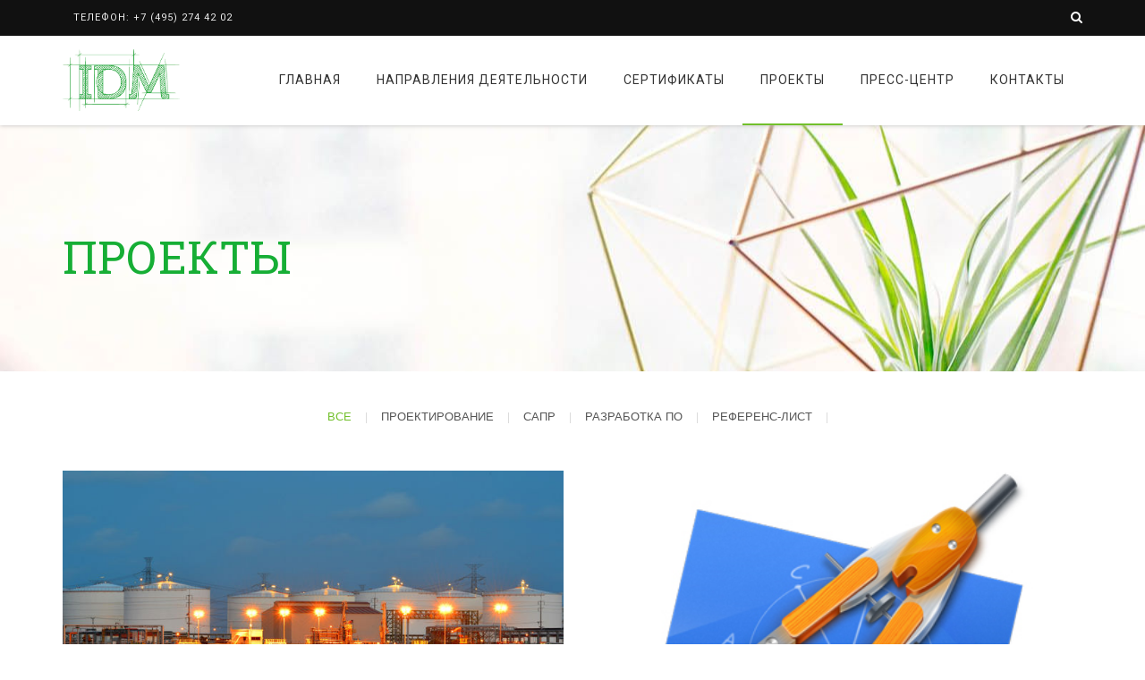

--- FILE ---
content_type: text/html; charset=UTF-8
request_url: http://idm-eurasia.ru/category/projects/
body_size: 5632
content:
<!DOCTYPE html>
<html lang="ru-RU" class="no-js">
<head>
	<meta charset="UTF-8">
	<meta name="viewport" content="width=device-width">
	<link rel="shortcut icon" href="/favicon.ico" type="image/x-icon">
	<link rel="profile" href="http://gmpg.org/xfn/11">
	<link rel="pingback" href="http://idm-eurasia.ru/xmlrpc.php">
    <link href="https://fonts.googleapis.com/css?family=Roboto+Slab:100,300,400,700|Roboto:100,100i,300,300i,400,400i,500,500i,700,700i,900,900i&subset=cyrillic-ext" rel="stylesheet">
	<!--[if lt IE 9]>
	<script src="http://idm-eurasia.ru/wp-content/themes/twentyfifteen/js/html5.js"></script>
	<![endif]-->
	<script>(function(html){html.className = html.className.replace(/\bno-js\b/,'js')})(document.documentElement);</script>
<title>Проекты &#8212; ООО «АйДиЭм Евразия»</title>
<link rel='dns-prefetch' href='//s.w.org' />
<link rel="alternate" type="application/rss+xml" title="ООО «АйДиЭм Евразия» &raquo; Лента" href="http://idm-eurasia.ru/feed/" />
<link rel="alternate" type="application/rss+xml" title="ООО «АйДиЭм Евразия» &raquo; Лента комментариев" href="http://idm-eurasia.ru/comments/feed/" />
<link rel="alternate" type="application/rss+xml" title="ООО «АйДиЭм Евразия» &raquo; Лента рубрики Проекты" href="http://idm-eurasia.ru/category/projects/feed/" />
		<script type="text/javascript">
			window._wpemojiSettings = {"baseUrl":"https:\/\/s.w.org\/images\/core\/emoji\/2\/72x72\/","ext":".png","svgUrl":"https:\/\/s.w.org\/images\/core\/emoji\/2\/svg\/","svgExt":".svg","source":{"concatemoji":"http:\/\/idm-eurasia.ru\/wp-includes\/js\/wp-emoji-release.min.js?ver=4.6.29"}};
			!function(e,o,t){var a,n,r;function i(e){var t=o.createElement("script");t.src=e,t.type="text/javascript",o.getElementsByTagName("head")[0].appendChild(t)}for(r=Array("simple","flag","unicode8","diversity","unicode9"),t.supports={everything:!0,everythingExceptFlag:!0},n=0;n<r.length;n++)t.supports[r[n]]=function(e){var t,a,n=o.createElement("canvas"),r=n.getContext&&n.getContext("2d"),i=String.fromCharCode;if(!r||!r.fillText)return!1;switch(r.textBaseline="top",r.font="600 32px Arial",e){case"flag":return(r.fillText(i(55356,56806,55356,56826),0,0),n.toDataURL().length<3e3)?!1:(r.clearRect(0,0,n.width,n.height),r.fillText(i(55356,57331,65039,8205,55356,57096),0,0),a=n.toDataURL(),r.clearRect(0,0,n.width,n.height),r.fillText(i(55356,57331,55356,57096),0,0),a!==n.toDataURL());case"diversity":return r.fillText(i(55356,57221),0,0),a=(t=r.getImageData(16,16,1,1).data)[0]+","+t[1]+","+t[2]+","+t[3],r.fillText(i(55356,57221,55356,57343),0,0),a!=(t=r.getImageData(16,16,1,1).data)[0]+","+t[1]+","+t[2]+","+t[3];case"simple":return r.fillText(i(55357,56835),0,0),0!==r.getImageData(16,16,1,1).data[0];case"unicode8":return r.fillText(i(55356,57135),0,0),0!==r.getImageData(16,16,1,1).data[0];case"unicode9":return r.fillText(i(55358,56631),0,0),0!==r.getImageData(16,16,1,1).data[0]}return!1}(r[n]),t.supports.everything=t.supports.everything&&t.supports[r[n]],"flag"!==r[n]&&(t.supports.everythingExceptFlag=t.supports.everythingExceptFlag&&t.supports[r[n]]);t.supports.everythingExceptFlag=t.supports.everythingExceptFlag&&!t.supports.flag,t.DOMReady=!1,t.readyCallback=function(){t.DOMReady=!0},t.supports.everything||(a=function(){t.readyCallback()},o.addEventListener?(o.addEventListener("DOMContentLoaded",a,!1),e.addEventListener("load",a,!1)):(e.attachEvent("onload",a),o.attachEvent("onreadystatechange",function(){"complete"===o.readyState&&t.readyCallback()})),(a=t.source||{}).concatemoji?i(a.concatemoji):a.wpemoji&&a.twemoji&&(i(a.twemoji),i(a.wpemoji)))}(window,document,window._wpemojiSettings);
		</script>
		<style type="text/css">
img.wp-smiley,
img.emoji {
	display: inline !important;
	border: none !important;
	box-shadow: none !important;
	height: 1em !important;
	width: 1em !important;
	margin: 0 .07em !important;
	vertical-align: -0.1em !important;
	background: none !important;
	padding: 0 !important;
}
</style>
<link rel='stylesheet' id='contact-form-7-css'  href='http://idm-eurasia.ru/wp-content/plugins/contact-form-7/includes/css/styles.css?ver=4.7' type='text/css' media='all' />
<link rel='stylesheet' id='twentyfifteen-style-css'  href='http://idm-eurasia.ru/wp-content/themes/twentyfifteen/style.css?ver=4.6.29' type='text/css' media='all' />
<link rel='stylesheet' id='bootstrap.min-style-css'  href='http://idm-eurasia.ru/wp-content/themes/twentyfifteen/bootstrap/css/bootstrap.css?ver=20141010' type='text/css' media='all' />
<!--[if lt IE 9]>
<link rel='stylesheet' id='twentyfifteen-ie-css'  href='http://idm-eurasia.ru/wp-content/themes/twentyfifteen/css/ie.css?ver=20141010' type='text/css' media='all' />
<![endif]-->
<link rel='stylesheet' id='header-v6-css'  href='http://idm-eurasia.ru/wp-content/themes/twentyfifteen/css/header/header-v6.css?ver=20141010' type='text/css' media='all' />
<link rel='stylesheet' id='footer-v1-css'  href='http://idm-eurasia.ru/wp-content/themes/twentyfifteen/css/footer/footer-v1.css?ver=20141010' type='text/css' media='all' />
<link rel='stylesheet' id='animate-css'  href='http://idm-eurasia.ru/wp-content/themes/twentyfifteen/css/plugins/animate.css?ver=20141010' type='text/css' media='all' />
<link rel='stylesheet' id='font-awesome.min-css'  href='http://idm-eurasia.ru/wp-content/themes/twentyfifteen/genericons/font-awesome.min.css?ver=3.2' type='text/css' media='all' />
<link rel='stylesheet' id='line-icons-css'  href='http://idm-eurasia.ru/wp-content/themes/twentyfifteen/genericons/line-icons.css?ver=3.2' type='text/css' media='all' />
<link rel='stylesheet' id='parallax-slider-css'  href='http://idm-eurasia.ru/wp-content/themes/twentyfifteen/css/plugins/parallax-slider.css?ver=20141010' type='text/css' media='all' />
<link rel='stylesheet' id='magnific-popup-css'  href='http://idm-eurasia.ru/wp-content/themes/twentyfifteen/css/plugins/magnific-popup.css?ver=20141010' type='text/css' media='all' />
<link rel='stylesheet' id='owl.carousel-css'  href='http://idm-eurasia.ru/wp-content/themes/twentyfifteen/css/plugins/owl.carousel.css?ver=20141010' type='text/css' media='all' />
<link rel='stylesheet' id='dark-css'  href='http://idm-eurasia.ru/wp-content/themes/twentyfifteen/css/dark.css?ver=20141010' type='text/css' media='all' />
<link rel='stylesheet' id='sky-forms-css'  href='http://idm-eurasia.ru/wp-content/themes/twentyfifteen/css/plugins/sky-forms.css?ver=20141010' type='text/css' media='all' />
<link rel='stylesheet' id='custom-sky-forms-css'  href='http://idm-eurasia.ru/wp-content/themes/twentyfifteen/css/plugins/custom-sky-forms.css?ver=20141010' type='text/css' media='all' />
<link rel='stylesheet' id='cubeportfolio.min-css'  href='http://idm-eurasia.ru/wp-content/themes/twentyfifteen/css/plugins/cubeportfolio.min.css?ver=20141010' type='text/css' media='all' />
<link rel='stylesheet' id='custom-cubeportfolio-css'  href='http://idm-eurasia.ru/wp-content/themes/twentyfifteen/css/plugins/custom-cubeportfolio.css?ver=20141010' type='text/css' media='all' />
<link rel='stylesheet' id='fotorama-css'  href='http://idm-eurasia.ru/wp-content/themes/twentyfifteen/css/plugins/fotorama.css?ver=20141010' type='text/css' media='all' />
<link rel='stylesheet' id='settings-css'  href='http://idm-eurasia.ru/wp-content/themes/twentyfifteen/css/plugins/settings.css?ver=20141010' type='text/css' media='all' />
<!--[if lt IE 8]>
<link rel='stylesheet' id='twentyfifteen-ie7-css'  href='http://idm-eurasia.ru/wp-content/themes/twentyfifteen/css/ie7.css?ver=20141010' type='text/css' media='all' />
<![endif]-->
<script type='text/javascript' src='http://idm-eurasia.ru/wp-includes/js/jquery/jquery.js?ver=1.12.4'></script>
<script type='text/javascript' src='http://idm-eurasia.ru/wp-includes/js/jquery/jquery-migrate.min.js?ver=1.4.1'></script>
<link rel='https://api.w.org/' href='http://idm-eurasia.ru/wp-json/' />
<link rel="EditURI" type="application/rsd+xml" title="RSD" href="http://idm-eurasia.ru/xmlrpc.php?rsd" />
<link rel="wlwmanifest" type="application/wlwmanifest+xml" href="http://idm-eurasia.ru/wp-includes/wlwmanifest.xml" /> 
<meta name="generator" content="WordPress 4.6.29" />
		<style type="text/css">.recentcomments a{display:inline !important;padding:0 !important;margin:0 !important;}</style>
		</head>
<body class="header-fixed header-fixed-space-v2">
<div class="overlay" style="display:none;"><span class="loading">Загрузка...</span></div>
<div class="wrapper">
    <div class="header-v8 header-sticky">
        <!-- Topbar blog -->
        <div class="blog-topbar">
            <div class="topbar-search-block" style="">
                <div class="container">
                    <form role="search" method="get" id="searchform" class="searchform" action="http://idm-eurasia.ru/ ">
                        <input type="text" class="form-control" placeholder="Поиск" value="" name="s" id="s" />
                        <input type="submit" id="searchsubmit" class="b-button-search b-inline-block" value="Найти" />
                        <div class="b-inline-block search-close"><i class="icon-close"></i></div>
                    </form>
                </div>
            </div>
            <div class="container">
                <div class="row">
                    <div class="col-sm-8 col-xs-8">
                        <div class="topbar-toggler"><span class="fa fa-angle-down"></span></div>
                        <ul class="topbar-list topbar-menu">
                            <li>Телефон: +7 (495) 274 42 02</li>
                        </ul>
                    </div>
                    <div class="col-sm-4 col-xs-4 clearfix">
                        <i class="fa fa-search search-btn pull-right"></i>
                    </div>
                </div><!--/end row-->
            </div><!--/end container-->
        </div>
        <!-- End Topbar blog -->

        <!-- Navbar -->
        <div class="navbar mega-menu" role="navigation">
            <div class="container">
                <!-- Brand and toggle get grouped for better mobile display -->
                <div class="res-container">
                    <button type="button" class="navbar-toggle" data-toggle="collapse" data-target=".navbar-responsive-collapse">
                        <span class="sr-only">Toggle navigation</span>
                        <span class="icon-bar"></span>
                        <span class="icon-bar"></span>
                        <span class="icon-bar"></span>
                    </button>

                    <div class="navbar-brand">
                        <a href="http://idm-eurasia.ru/">
                            <img  src="http://idm-eurasia.ru/wp-content/themes/twentyfifteen/images/logo_header.png" alt="Logo">
                        </a>
                    </div>
                </div><!--/end responsive container-->

                <!-- Collect the nav links, forms, and other content for toggling -->
                <div class="collapse navbar-collapse navbar-responsive-collapse">
                    <div class="res-container"><ul id="menu-main-menu" class="nav navbar-nav"><li id="menu-item-4" class="menu-item menu-item-type-custom menu-item-object-custom menu-item-home menu-item-4"><a href="http://idm-eurasia.ru/">Главная</a></li>
<li id="menu-item-25" class="menu-item menu-item-type-taxonomy menu-item-object-category menu-item-25"><a href="http://idm-eurasia.ru/category/activities/">Направления деятельности</a></li>
<li id="menu-item-23" class="menu-item menu-item-type-post_type menu-item-object-page menu-item-23"><a href="http://idm-eurasia.ru/license/">Сертификаты</a></li>
<li id="menu-item-27" class="menu-item menu-item-type-taxonomy menu-item-object-category current-menu-item menu-item-27"><a href="http://idm-eurasia.ru/category/projects/">Проекты</a></li>
<li id="menu-item-28" class="menu-item menu-item-type-taxonomy menu-item-object-category menu-item-28"><a href="http://idm-eurasia.ru/category/pressroom/">Пресс-центр</a></li>
<li id="menu-item-20" class="menu-item menu-item-type-post_type menu-item-object-page menu-item-20"><a href="http://idm-eurasia.ru/contacts/">Контакты</a></li>
</ul></div>                </div><!--/navbar-collapse-->
            </div><!--/end contaoner-->
        </div>
        <!-- End Navbar -->
    </div><div class="breadcrumbs-v1" style="background: url(http://idm-eurasia.ru/wp-content/uploads/2016/10/cat_bg.jpg) center no-repeat;">
    <div class="container ">
        <div class="headline-left">
            <h1 class="common-h1">Проекты</h1>
        </div>
    </div>
</div>

<div class="content-md pt0 cube-portfolio container margin-bottom-60">
    <div class="content-xs">
        <div id="filters-container" class="cbp-l-filters-text content-xs">
            <div data-filter="*" class="cbp-filter-item-active cbp-filter-item"> Все</div> |
           
			                    						 <div data-filter=".design" class="cbp-filter-item"> Проектирование </div> |
                    						 <div data-filter=".cad" class="cbp-filter-item"> САПР </div> |
                    						 <div data-filter=".software_dev" class="cbp-filter-item"> Разработка ПО </div> |
                    						 <div data-filter=".refernce_list" class="cbp-filter-item"> Референс-лист </div> |
                                            </div><!--/end Filters Container-->
    </div>
    <div id="grid-container" class=" cbp-l-grid-agency cbp cbp-caption-active cbp-caption-zoom cbp-ready" style="height: 1297px;">
                    
    <div class="cbp-item design">
        <div class="cbp-item-wrapper">
            <div class="cbp-caption margin-bottom-20">
                <div class="cbp-caption-defaultWrap">
                    
	<a class="post-thumbnail" href="http://idm-eurasia.ru/projects/project_paveltsevskaya-neftebaza/" aria-hidden="true">
		<img width="458" height="229" src="http://idm-eurasia.ru/wp-content/uploads/2017/02/54290387__2.jpg" class="attachment-458x290 size-458x290 wp-post-image" alt="Павельцевская нефтебаза" srcset="http://idm-eurasia.ru/wp-content/uploads/2017/02/54290387__2.jpg 700w, http://idm-eurasia.ru/wp-content/uploads/2017/02/54290387__2-300x150.jpg 300w" sizes="(max-width: 458px) 100vw, 458px" />	</a>

	                </div>
                <div class="cbp-caption-activeWrap">
                    <div class="cbp-l-caption-alignCenter">
                        <div class="cbp-l-caption-body">
                            <ul class="link-captions no-bottom-space">
                                <li><a class="link-anchor" href="http://idm-eurasia.ru/projects/project_paveltsevskaya-neftebaza/" target="_blank"><i class="rounded-x fa fa-link"></i></a></li>
                            </ul>
                        </div>
                    </div>
                </div>
            </div>
            <div class="cbp-title-dark">
                <div class="cbp-l-grid-agency-title"><a href="http://idm-eurasia.ru/projects/project_paveltsevskaya-neftebaza/" target="_blank">Павельцевская нефтебаза</a></div>
            </div>
        </div>
    </div>

    <div class="cbp-item software_dev">
        <div class="cbp-item-wrapper">
            <div class="cbp-caption margin-bottom-20">
                <div class="cbp-caption-defaultWrap">
                    
	<a class="post-thumbnail" href="http://idm-eurasia.ru/projects/project_projstore/" aria-hidden="true">
		<img width="387" height="290" src="http://idm-eurasia.ru/wp-content/uploads/2016/10/Project.jpg" class="attachment-458x290 size-458x290 wp-post-image" alt="PDM-система ProjStore" srcset="http://idm-eurasia.ru/wp-content/uploads/2016/10/Project.jpg 400w, http://idm-eurasia.ru/wp-content/uploads/2016/10/Project-300x225.jpg 300w" sizes="(max-width: 387px) 100vw, 387px" />	</a>

	                </div>
                <div class="cbp-caption-activeWrap">
                    <div class="cbp-l-caption-alignCenter">
                        <div class="cbp-l-caption-body">
                            <ul class="link-captions no-bottom-space">
                                <li><a class="link-anchor" href="http://idm-eurasia.ru/projects/project_projstore/" target="_blank"><i class="rounded-x fa fa-link"></i></a></li>
                            </ul>
                        </div>
                    </div>
                </div>
            </div>
            <div class="cbp-title-dark">
                <div class="cbp-l-grid-agency-title"><a href="http://idm-eurasia.ru/projects/project_projstore/" target="_blank">PDM-система ProjStore</a></div>
            </div>
        </div>
    </div>

    <div class="cbp-item software_dev">
        <div class="cbp-item-wrapper">
            <div class="cbp-caption margin-bottom-20">
                <div class="cbp-caption-defaultWrap">
                    
	<a class="post-thumbnail" href="http://idm-eurasia.ru/projects/team-tasks-service/" aria-hidden="true">
		<img width="387" height="290" src="http://idm-eurasia.ru/wp-content/uploads/2016/10/Project.jpg" class="attachment-458x290 size-458x290 wp-post-image" alt="Система выдачи заданий Team Tasks Service" srcset="http://idm-eurasia.ru/wp-content/uploads/2016/10/Project.jpg 400w, http://idm-eurasia.ru/wp-content/uploads/2016/10/Project-300x225.jpg 300w" sizes="(max-width: 387px) 100vw, 387px" />	</a>

	                </div>
                <div class="cbp-caption-activeWrap">
                    <div class="cbp-l-caption-alignCenter">
                        <div class="cbp-l-caption-body">
                            <ul class="link-captions no-bottom-space">
                                <li><a class="link-anchor" href="http://idm-eurasia.ru/projects/team-tasks-service/" target="_blank"><i class="rounded-x fa fa-link"></i></a></li>
                            </ul>
                        </div>
                    </div>
                </div>
            </div>
            <div class="cbp-title-dark">
                <div class="cbp-l-grid-agency-title"><a href="http://idm-eurasia.ru/projects/team-tasks-service/" target="_blank">Система выдачи заданий Team Tasks Service</a></div>
            </div>
        </div>
    </div>

    <div class="cbp-item design">
        <div class="cbp-item-wrapper">
            <div class="cbp-caption margin-bottom-20">
                <div class="cbp-caption-defaultWrap">
                    
	<a class="post-thumbnail" href="http://idm-eurasia.ru/projects/project_nnpz/" aria-hidden="true">
		<img width="458" height="230" src="http://idm-eurasia.ru/wp-content/uploads/2017/02/Screenshot_2.jpg" class="attachment-458x290 size-458x290 wp-post-image" alt="Нижнетагильская нефтебаза" srcset="http://idm-eurasia.ru/wp-content/uploads/2017/02/Screenshot_2.jpg 1024w, http://idm-eurasia.ru/wp-content/uploads/2017/02/Screenshot_2-300x151.jpg 300w, http://idm-eurasia.ru/wp-content/uploads/2017/02/Screenshot_2-768x386.jpg 768w" sizes="(max-width: 458px) 100vw, 458px" />	</a>

	                </div>
                <div class="cbp-caption-activeWrap">
                    <div class="cbp-l-caption-alignCenter">
                        <div class="cbp-l-caption-body">
                            <ul class="link-captions no-bottom-space">
                                <li><a class="link-anchor" href="http://idm-eurasia.ru/projects/project_nnpz/" target="_blank"><i class="rounded-x fa fa-link"></i></a></li>
                            </ul>
                        </div>
                    </div>
                </div>
            </div>
            <div class="cbp-title-dark">
                <div class="cbp-l-grid-agency-title"><a href="http://idm-eurasia.ru/projects/project_nnpz/" target="_blank">Нижнетагильская нефтебаза</a></div>
            </div>
        </div>
    </div>

    <div class="cbp-item design">
        <div class="cbp-item-wrapper">
            <div class="cbp-caption margin-bottom-20">
                <div class="cbp-caption-defaultWrap">
                    
	<a class="post-thumbnail" href="http://idm-eurasia.ru/projects/project_mnpz/" aria-hidden="true">
		<img width="458" height="230" src="http://idm-eurasia.ru/wp-content/uploads/2016/10/IMG_9119-2-1024x682-1.jpg" class="attachment-458x290 size-458x290 wp-post-image" alt="Московский НПЗ" srcset="http://idm-eurasia.ru/wp-content/uploads/2016/10/IMG_9119-2-1024x682-1.jpg 1024w, http://idm-eurasia.ru/wp-content/uploads/2016/10/IMG_9119-2-1024x682-1-300x151.jpg 300w, http://idm-eurasia.ru/wp-content/uploads/2016/10/IMG_9119-2-1024x682-1-768x386.jpg 768w" sizes="(max-width: 458px) 100vw, 458px" />	</a>

	                </div>
                <div class="cbp-caption-activeWrap">
                    <div class="cbp-l-caption-alignCenter">
                        <div class="cbp-l-caption-body">
                            <ul class="link-captions no-bottom-space">
                                <li><a class="link-anchor" href="http://idm-eurasia.ru/projects/project_mnpz/" target="_blank"><i class="rounded-x fa fa-link"></i></a></li>
                            </ul>
                        </div>
                    </div>
                </div>
            </div>
            <div class="cbp-title-dark">
                <div class="cbp-l-grid-agency-title"><a href="http://idm-eurasia.ru/projects/project_mnpz/" target="_blank">Московский НПЗ</a></div>
            </div>
        </div>
    </div>

            </div>
</div><!-- .site-main -->

</div>
<!--=== Footer Version 1 ===-->
<footer class="footer-v1">
    <div class="footer">
        <div class="container">
            <div class="row">
                <!-- About -->
                <div class="b-inline-block col-md-3 md-margin-bottom-40">
                    <a href="http://idm-eurasia.ru/"><img class="default-logo img-responsive" src="http://idm-eurasia.ru/wp-content/themes/twentyfifteen/images/logo_footer.png" alt="Logo"></a>
                </div><!--/col-md-3-->
                <!-- End About -->

                <!-- Social Links -->
                <div class="b-inline-block col-md-5">
                    <ul class="text-center footer-socials list-inline">
                        <li class="b-socials__item">
                            <a target="_blank" href="https://www.facebook.com/idm.eurasia" class="b-social-item__facebook tooltips" data-toggle="tooltip" data-placement="top" title="" data-original-title="Facebook">
                                <i class="rounded-x fa fa-facebook"></i>
                            </a>
                        </li>
                        <li class="b-socials__item">
                            <a target="_blank" href="https://vk.com/idm.eurasia" class="b-social-item__vk tooltips" data-toggle="tooltip" data-placement="top" title="" data-original-title="VK">
                                <i class="rounded-x fa fa-vk"></i>
                            </a>
                        </li>
                        <li class="b-socials__item">
                            <a target="_blank" href="https://www.linkedin.com/" class="b-social-item__in tooltips" data-toggle="tooltip" data-placement="top" title="" data-original-title="LinkedIn">
                                <i class="rounded-x fa fa-linkedin"></i>
                            </a>
                        </li>
                    </ul>
                </div>
                <!-- End Social Links -->
                <!-- Address -->
                <div class="b-inline-block col-md-3 map-img md-margin-bottom-40">
                    <div class="headline"><h2>Контакты</h2></div>
                    <address class="md-margin-bottom-40">
                        <span>143032, РФ, Московская область, г.о. Одинцовский, п. Горки-10, д. 27/2, помещ. 4,5</span><br />
                        <span>Телефон: +7 (495) 274 42 02 </span><br />
                        <span>Email: <a href="mailto:mail@idm-eurasia.ru">mail@idm-eurasia.ru</a></span>
                    </address>
                </div><!--/col-md-3-->
                <!-- End Address -->
            </div>
        </div>
    </div><!--/footer-->
    <div class="copyright">
        <div class="container">
            <div class="row">
                <div class="col-md-7">
                    <p>2016 - Now &copy; IDM Eurasia</p>
                </div>
            </div>
        </div>
    </div><!--/copyright-->
</footer>
<!--=== End Footer Version 1 ===-->
<script type='text/javascript' src='http://idm-eurasia.ru/wp-content/plugins/contact-form-7/includes/js/jquery.form.min.js?ver=3.51.0-2014.06.20'></script>
<script type='text/javascript'>
/* <![CDATA[ */
var _wpcf7 = {"recaptcha":{"messages":{"empty":"\u041f\u043e\u0436\u0430\u043b\u0443\u0439\u0441\u0442\u0430, \u043f\u043e\u0434\u0442\u0432\u0435\u0440\u0434\u0438\u0442\u0435, \u0447\u0442\u043e \u0432\u044b \u043d\u0435 \u0440\u043e\u0431\u043e\u0442."}}};
/* ]]> */
</script>
<script type='text/javascript' src='http://idm-eurasia.ru/wp-content/plugins/contact-form-7/includes/js/scripts.js?ver=4.7'></script>
<script type='text/javascript' src='http://idm-eurasia.ru/wp-content/themes/twentyfifteen/js/skip-link-focus-fix.js?ver=20141010'></script>
<script type='text/javascript' src='http://idm-eurasia.ru/wp-content/themes/twentyfifteen/bootstrap/js/bootstrap.min.js?ver=20150330'></script>
<script type='text/javascript' src='http://idm-eurasia.ru/wp-content/themes/twentyfifteen/js/plugins/back-to-top.js?ver=20150330'></script>
<script type='text/javascript' src='http://idm-eurasia.ru/wp-content/themes/twentyfifteen/js/plugins/smoothScroll.js?ver=20150330'></script>
<script type='text/javascript' src='http://idm-eurasia.ru/wp-content/themes/twentyfifteen/js/plugins/jquery.parallax.js?ver=20150330'></script>
<script type='text/javascript' src='http://idm-eurasia.ru/wp-content/themes/twentyfifteen/js/plugins/jquery.themepunch.tools.min.js?ver=20150330'></script>
<script type='text/javascript' src='http://idm-eurasia.ru/wp-content/themes/twentyfifteen/js/plugins/jquery.themepunch.revolution.min.js?ver=20150330'></script>
<script type='text/javascript' src='http://idm-eurasia.ru/wp-content/themes/twentyfifteen/js/plugins/revolution-slider.js?ver=20150330'></script>
<script type='text/javascript' src='http://idm-eurasia.ru/wp-content/themes/twentyfifteen/js/plugins/jquery.magnific-popup.min.js?ver=20150330'></script>
<script type='text/javascript' src='http://idm-eurasia.ru/wp-content/themes/twentyfifteen/js/plugins/owl.carousel.js?ver=20150330'></script>
<script type='text/javascript' src='http://idm-eurasia.ru/wp-content/themes/twentyfifteen/js/plugins/app.js?ver=20150330'></script>
<script type='text/javascript' src='http://idm-eurasia.ru/wp-content/themes/twentyfifteen/js/plugins/jquery.cubeportfolio.min.js?ver=20150330'></script>
<script type='text/javascript' src='http://idm-eurasia.ru/wp-content/themes/twentyfifteen/js/plugins/cube-portfolio-2.js?ver=20150330'></script>
<script type='text/javascript' src='http://idm-eurasia.ru/wp-content/themes/twentyfifteen/js/plugins/owl-carousel.js?ver=20150330'></script>
<script type='text/javascript'>
/* <![CDATA[ */
var screenReaderText = {"expand":"<span class=\"screen-reader-text\">\u0440\u0430\u0441\u043a\u0440\u044b\u0442\u044c \u0434\u043e\u0447\u0435\u0440\u043d\u0435\u0435 \u043c\u0435\u043d\u044e<\/span>","collapse":"<span class=\"screen-reader-text\">\u0441\u0432\u0435\u0440\u043d\u0443\u0442\u044c \u0434\u043e\u0447\u0435\u0440\u043d\u0435\u0435 \u043c\u0435\u043d\u044e<\/span>"};
/* ]]> */
</script>
<script type='text/javascript' src='http://idm-eurasia.ru/wp-content/themes/twentyfifteen/js/functions.js?ver=20150330'></script>
<script type='text/javascript' src='http://idm-eurasia.ru/wp-content/themes/twentyfifteen/js/plugins/fotorama.js?ver=20150330'></script>
<script type='text/javascript' src='http://idm-eurasia.ru/wp-includes/js/wp-embed.min.js?ver=4.6.29'></script>
</body>
</html>


--- FILE ---
content_type: text/css
request_url: http://idm-eurasia.ru/wp-content/themes/twentyfifteen/style.css?ver=4.6.29
body_size: 1526
content:
/*
Theme Name: Twenty Fifteen
Theme URI: https://wordpress.org/themes/twentyfifteen/
Author: the WordPress team
Author URI: https://wordpress.org/
Description: Our 2015 default theme is clean, blog-focused, and designed for clarity. Twenty Fifteen's simple, straightforward typography is readable on a wide variety of screen sizes, and suitable for multiple languages. We designed it using a mobile-first approach, meaning your content takes center-stage, regardless of whether your visitors arrive by smartphone, tablet, laptop, or desktop computer.
Version: 1.6
License: GNU General Public License v2 or later
License URI: http://www.gnu.org/licenses/gpl-2.0.html
Tags: blog, two-columns, left-sidebar, accessibility-ready, custom-background, custom-colors, custom-header, custom-logo, custom-menu, editor-style, featured-images, microformats, post-formats, rtl-language-support, sticky-post, threaded-comments, translation-ready
Text Domain: twentyfifteen

This theme, like WordPress, is licensed under the GPL.
Use it to make something cool, have fun, and share what you've learned with others.
*/

@import url(app.css);
@import url(blocks.css);
html {
    position: relative;
    min-height: 100%;
}
body
{
    color: #333;
    font-family: 'Roboto', sans-serif;
    font-size: 14px;
    line-height: 1.5;
	 margin-bottom: 10vh;
}

* {
    border-radius: 0;
}


/* Wrapper for page content to push down footer */

table,
th,
td {
 border: 1px solid #eaeaea;
 border: 1px solid rgba(51, 51, 51, 0.1);
}

table {
 border-collapse: separate;
 border-spacing: 0;
 border-width: 1px 0 0 1px;
 margin: 0 0 1.6em;
 table-layout: fixed; / Prevents HTML tables from becoming too wide /
 width: 100%;
}

caption,
th,
td {
 font-weight: normal;
 text-align: left;
}

th {
 border-width: 0 1px 1px 0;
 font-weight: 700;
}

td {
 border-width: 0 1px 1px 0;
}

th, td {
 padding: 0.4em;
}

body.header-fixed-space {
    padding-top: 94px;
}
body.header-fixed-space-v2 {
    padding-top: 140px;
}

@media (max-width: 991px) {
    body.header-fixed-space,
    body.header-fixed-space-v2 {
        padding-top: 0;
    }
}

p,
li,
li a,
label {
    color: #555;
}

a {
    color: #72c02c;
    text-decoration: none;
}

a,
a:focus,
a:hover,
a:active,
button,
button:hover {
    outline: 0 !important;
}

a:focus {
    text-decoration: none;
}
a:hover {
    color: #72c02c;
    text-decoration: underline;
}
.common-h1{
    color: #555;
    font-size: 24px;
    text-transform: uppercase;
    font-family: 'Roboto Slab', serif;
}
/*Boxed Layout
------------------------------------*/
.wrapper {
    background: #fff;
}

/*.boxed-layout {
    padding: 0;
    box-shadow: 0 0 5px #ccc;
    margin-left: auto !important;
    margin-right: auto !important;
    background: url(../img/patterns/15.png) repeat;
}*/
.current_page_item,.current-menu-item{
    border-bottom: 2px solid #72c02c ;
}

.menu-item:hover{
    border-bottom: 2px solid #72c02c ;
    color: #72c02c;
}
/*Hiding arrows for select field in IE*/
select::-ms-expand {
    display: none;
}
.b-inline{
	display:inline-block !important;
}
.b-inline-block{
    float: none !important;
    display: inline-block;
    vertical-align: middle;
}
.b-inline-top{
    float: none !important;
    display: inline-block;
    vertical-align: top;
}
.dark{
    border-color: #9e9e9e;
}


--- FILE ---
content_type: text/css
request_url: http://idm-eurasia.ru/wp-content/themes/twentyfifteen/css/header/header-v6.css?ver=20141010
body_size: 3508
content:
/*----------------------------------------------------------------------

[-----*** TABLE OF CONTENT ***-----]

1. Header - Topbar
#2. Header - Search
3. Header - Navbar
4. Header - Responsive Navbar Style
5. Header - Submenu
6. Header - Mega Menu
7. Header - Fixed
8. Header Boxed Layout
9. Header Theme Color

-----------------------------------------------------------------------*/


/* --------------------------------------------------
	[1. Header - Topbar blog]
---------------------------------------------------- */
.blog-topbar {
    background: #111;
}
.blog-topbar .container,
.blog-topbar .container-fluid {
    padding-top: 5px;
    padding-bottom: 5px;
}

/* Topbar List */
.topbar-list {
    padding-left: 0;
    list-style: none;
    margin-bottom: 0;
    float: left;
}
.topbar-list > li {
    color: #eee;
    font-size: 11px;
    padding: 7px 12px;
    position: relative;
    letter-spacing: 1px;
    display: inline-block;
    text-transform: uppercase;
}

.topbar-list li:last-child {
    padding-right: 0;
}
.topbar-list li a {
    color: #eee;
}
.topbar-list li a:hover {
    color: #fff;
    text-decoration: none;
}
.topbar-log_reg li.home:before {
    display: none;
}

/* Topbar Dropdown */
.topbar-list .topbar-dropdown {
    top: 23px;
    left: -3px;
    z-index: 1;
    display: none;
    padding: 7px 0;
    list-style: none;
    min-width: 125px;
    background: #151515;
    position: absolute;
}
@media (min-width: 769px) {
    .topbar-list li:hover .topbar-dropdown {
        display: block;
    }
}

.topbar-list .topbar-dropdown li a {
    color: #eee;
    display: block;
    font-size: 10px;
    padding: 5px 15px;
    margin-bottom: 1px;
    text-transform: uppercase;
}
.topbar-list .topbar-dropdown li a:hover,
.topbar-list .topbar-dropdown li.active a {
    color: #fff;
}
.topbar-list .topbar-dropdown li a:hover {
    text-decoration: none;
}

/* Topbar Submenu */
.topbar-list .topbar-submenu {
    position: relative;
}
.topbar-list .topbar-submenu > a:after {
    top: 8px;
    right: 9px;
    font-size: 11px;
    content: "\f105";
    position: absolute;
    font-weight: normal;
    display: inline-block;
    font-family: FontAwesome;
}
.topbar-list .topbar-submenu:hover > .topbar-submenu-in {
    display: block;
}
.topbar-list .topbar-submenu > .topbar-submenu-in {
    top: 0;
    left: 100%;
    float: left;
    z-index: 1000;
    display: none;
    padding: 7px 0;
    font-size: 10px;
    min-width: 125px;
    text-align: left;
    list-style: none;
    background: #151515;
    position: absolute;
    text-transform: uppercase;
}
.topbar-list .topbar-submenu li:before {
    display: none;
}

.topbar-time {
    color: #fff;
    text-transform: uppercase;
    font-size: 11px;
    letter-spacing: 1px;
    padding: 7px 12px 7px 0;
    float: left;
}

.topbar-toggler {
    color: #fff;
    cursor: pointer;
    font-size: 16px;
    float: left;
    display: none;
    padding-top: 1px;
}

@media (max-width: 768px) {
    .topbar-toggler {
        display: block;
    }
    .topbar-menu {
        display: none;
    }
    .topbar-menu {
        clear: both;
        float: none;
        padding: 0 0 5px;
    }
    .topbar-menu li {
        display: block;
        padding: 7px 0;
    }
    .topbar-menu li:before {
        display: none;
    }
    .topbar-menu strong {
        font-weight: normal;
        opacity: 0.5;
    }
    .topbar-list .topbar-dropdown {
        background: none;
        top: 0;
        left: 10px;
        position: relative;
        min-width: auto;
        padding: 7px 0 0;
    }
    .topbar-list .topbar-submenu > .topbar-submenu-in {
        float: none;
        background: none;
        top: 0;
        left: 10px;
        position: relative;
        min-width: auto;
        display: block;
        padding: 7px 0 0;
    }
    .topbar-list .topbar-dropdown li {
        padding: 7px 0;
    }
    .topbar-list .topbar-dropdown li:last-child {
        padding-bottom: 0;
    }
    .topbar-list .topbar-dropdown li a {
        padding: 0;
    }
    .topbar-list .topbar-submenu > a:after {
        display: none;
    }
}

/*Bug fixed in v1.9*/
@media (min-width: 769px) {
    .topbar-menu {
        display: block !important;
    }
}

/* Search Box */
.blog-topbar .search-btn {
    color: #fff;
    cursor: pointer;
    font-size: 14px;
    padding: 7px 0 0 10px;
}
.blog-topbar .search-btn:hover {
    color: #bbb;
}

.topbar-search-block {
    top: 0;
    left: 0;
    width: 100%;
    display: none;
    background: #333;
}
.topbar-search-block .container {
    padding-top: 0;
    padding-bottom: 0;
}
.topbar-search-block form {
    position: relative;
}
.topbar-search-block .search-close {
    top: 10px;
    right: 0;
    color: #fff;
    cursor: pointer;
    position: absolute;
}
.topbar-search-block .form-control {
    padding: 0;
    color: #eee;
    border: none;
    min-height: 35px;
    font-weight: 200;
    background: #333;
    width:90%;
    display: inline-block;
    vertical-align: middle;
}
.b-button-search{
    background: none;
    border: 1px solid #eee;
    color: #eee;
}
.topbar-search-block .form-control:focus {
    box-shadow: none;
}
.topbar-search-block .form-control::-moz-placeholder {
    color: #eee;
    font-weight: 200;
}
.topbar-search-block .form-control:-ms-input-placeholder {
    color: #eee;
    font-weight: 200;
}
.topbar-search-block .form-control::-webkit-input-placeholder {
    color: #eee;
    font-weight: 200;
}

/*--------------------------------------------------
	[3. Header - Navbar]
----------------------------------------------------*/

/*Navbar*/
.header-v8 {
    background: #fff;
    position: relative;
    box-shadow: 0 0 5px #bbb;
}

@media (max-width: 991px) {
    .header-v8 {
        position: static;
    }
}

/*Containers
------------------------------------*/
@media (min-width: 768px) and (max-width: 991px) {
    .header-v8 .res-container {
        /*width: 750px;*/
    }
}

@media (max-width: 991px) {
    .header-v8 .res-container:before,
    .header-v8 .res-container:after {
        content: " ";
        display: table;
    }

    .header-v8 .res-container:after {
        clear: both;
    }

    /*  .header-v8 .res-container {
          margin-left: auto;
          margin-right: auto;
          padding-left: 15px;
          padding-right: 15px;
      }

      .header-v8 > .navbar > .container {
          width: inherit;
          margin-left: 0;
          margin-right: 0;
          padding-left: 0;
          padding-right: 0;
      }*/

    .header-v8 > .navbar > .container > .navbar-header,
    .header-v8 > .navbar > .container > .navbar-collapse {
        margin-left: 0;
        margin-right: 0;
    }
}

/*Navbar*/
.header-v8 .navbar {
    border: none;
    margin-bottom: 0;
}

/*Navbar Brand*/
.header-v8 .navbar-brand {
    height: 99px;
    max-height: 99px;
    line-height: 60px;
}

.header-v8 .navbar-brand img {
    width: auto;
    height: auto;
    max-width: 100%;
    max-height: 100%;
    display: inline-block;
    vertical-align: middle;
}

/*Media Queries*/
@media (max-width: 991px) {
    .header-v8 .navbar-brand {
        padding-top: 20px;
        line-height: 45px;
    }
}

@media (min-width: 992px) {
    .header-v8 .navbar-nav {
        float: right;
    }
}
@media (max-width: 768px) {
    .header-v8 .navbar-brand {
        padding-left: 0;
    }
}

/*Navbar Toggle*/
.header-v8 .navbar-toggle {
    border: none;
    padding: 9px 0;
    margin: 26px 0 0;
}

.header-v8 .navbar-toggle .icon-bar {
    height: 1px;
    width: 30px;
    font-size: 20px;
    background: #333;
    margin-bottom: 7px;
}

.header-v8 .navbar-toggle .icon-bar:last-child {
    margin-bottom: 0;
}

.header-v8 .navbar-toggle,
.header-v8 .navbar-toggle:hover,
.header-v8 .navbar-toggle:focus {
    background: inherit;
}

/*Navbar Collapse*/
.header-v8 .navbar-collapse {
    position: relative;
}

/*Navbar Menu*/
.header-v8 .navbar-nav > li > a {
    color: #fff;
    font-size: 14px;
    font-weight: 400;
    letter-spacing: 1px;
    text-transform: uppercase;
}

.header-v8 .nav > li > a:hover,
.header-v8 .nav > li > a:focus {
    background: inherit;
}


/*--------------------------------------------------
	[4. Header - Responsive Navbar Style]
----------------------------------------------------*/

/*Responsive Navbar*/
@media (max-width: 991px) {
    /*Responsive code for max-width: 991px*/
    .header-v8 .navbar-header {
        float: none;
    }

    .header-v8 .navbar-toggle {
        display: block;
    }

    .header-v8 .navbar-collapse {
        background: #fff;
        border-color: #eee;
        border-bottom: 1px solid #eee;
    }

    .header-v8 .navbar-collapse.collapse {
        display: none !important;
    }

    .header-v8 .navbar-collapse.collapse.in {
        display: block !important;
        overflow-y: auto !important;
    }

    .header-v8 .navbar-nav {
        margin: 10px 0;
        float: none !important;
    }

    .header-v8 .navbar-nav > li {
        float: none;
    }

    .header-v8 .navbar-nav > li > a {
        padding-top: 30px;
        padding-bottom: 40px;
    }

    /*Navbar Nav*/
    .header-v8 .navbar-nav > li > a {
        color: #444;
    }

    /*Pull Right*/
    .header-v8 .dropdown-menu.pull-right {
        float: none !important;
    }

    /*Navbar*/
    .header-v8 .navbar-nav .open > a:focus,
    .header-v8 .navbar-nav .open > a:hover {
        border-color: #eee;
    }

    /*Dropdown Menu Slide Down Effect*/
    .header-v8 .navbar-nav .open .dropdown-menu {
        border: 0;
        float: none;
        width: auto;
        margin-top: 0;
        position: static;
        box-shadow: none;
        background-color: transparent;
    }

    .header-v8 .navbar-nav .open .dropdown-menu > li > a,
    .header-v8 .navbar-nav .open .dropdown-menu .dropdown-header {
        padding: 5px 15px 5px 25px;
    }

    .header-v8 .navbar-nav .open .dropdown-menu > li > a {
        line-height: 20px;
    }

    .header-v8 .navbar-nav .open .dropdown-menu > li > a:hover,
    .header-v8 .navbar-nav .open .dropdown-menu > li > a:focus {
        background-image: none;
    }

    .header-v8 .navbar-nav .open .dropdown-menu > li > a {
        color: #777;
    }

    .header-v8 .navbar-nav .open .dropdown-menu > li > a:hover,
    .header-v8 .navbar-nav .open .dropdown-menu > li > a:focus {
        background-color: transparent;
    }

    .header-v8 .navbar-nav .open .dropdown-menu > .active > a,
    .header-v8 .navbar-nav .open .dropdown-menu > .active > a:hover,
    .header-v8 .navbar-nav .open .dropdown-menu > .active > a:focus {
        background-color: transparent;
    }

    .header-v8 .navbar-nav .open .dropdown-menu > .disabled > a,
    .header-v8 .navbar-nav .open .dropdown-menu > .disabled > a:hover,
    .header-v8 .navbar-nav .open .dropdown-menu > .disabled > a:focus {
        background-color: transparent;
    }

    .header-v8 .dropdown-menu.no-bottom-space {
        padding-bottom: 0;
    }

    /*Design for max-width: 991px*/
    .header-v8 .navbar-collapse,
    .header-v8 .navbar-collapse .container {
        padding-left: 0 !important;
        padding-right: 0 !important;
        margin-left: 0;
        margin-right: 0;
    }

    .header-v8 .navbar-nav > li > a {
        font-size: 14px;
        padding: 10px 5px;
    }

    .header-v8 .navbar-nav > li a {
        border-bottom: none;
        border-top: 1px solid #eee;
    }

    .header-v8 .navbar-nav > li:first-child > a {
        border-top: transparent;
    }

    .header-v8 .navbar-nav > .open > a,
    .header-v8 .navbar-nav > .open > a:hover,
    .header-v8 .navbar-nav > .open > a:focus {
        color: #555;
        background: inherit;
    }

    .header-v8 .navbar-nav > .active > a,
    .header-v8 .navbar-nav > .active > a:hover,
    .header-v8 .navbar-nav > .active > a:focus {
        background: inherit;
    }

    .header-v8 .dropdown .dropdown-submenu > a {
        font-size: 13px;
        color: #555 !important;
        text-transform: uppercase;
    }
}

@media (min-width: 992px) {
    /*Navbar Collapse*/
    .header-v8 .navbar-collapse {
        padding: 0;
    }

    /*Navbar*/
    .header-v8 .navbar {
        min-height: 40px !important;
    }

    .header-v8 .container > .navbar-header,
    .header-v8 .container-fluid > .navbar-header,
    .header-v8 .container > .navbar-collapse,
    .header-v8 .container-fluid > .navbar-collapse {
        margin-bottom: -10px;
    }

    .header-v8 .navbar-nav {
        top: 2px;
        position: relative;
    }

    .header-v8 .navbar-nav > li > a {
        padding: 22px 20px;
        line-height: 54px;
    }


    .header-v8 .navbar-nav > li.home > a {
        padding-left: 0;
    }

    .header-v8 .navbar-nav > li > a,
    .header-v8 .navbar-nav > li > a:hover,
    .header-v8 .navbar-nav > li > a:focus,
    .header-v8 .navbar-nav > .active > a,
    .header-v8 .navbar-nav > .active > a:hover,
    .header-v8 .navbar-nav > .active > a:focus {
        color: #333;
        background: none;
    }

    .header-v8 .navbar-nav > .open > a,
    .header-v8 .navbar-nav > .open > a:hover,
    .header-v8 .navbar-nav > .open > a:focus {
        color: #333;
    }

    /*Dropdown Menu*/
    .header-v8 .dropdown-menu {
        border: none;
        padding: 15px 0;
        min-width: 230px;
        border-radius: 0;
        background: #fff;
        z-index: 9999 !important;
    }

    .header-v8 .dropdown-menu > li > a {
        color: #777;
        font-size: 13px;
        font-weight: 400;
        padding: 6px 25px;
    }

    .header-v8 .dropdown-menu .active > a,
    .header-v8 .dropdown-menu li > a:hover {
        background: inherit;
        filter: none !important;
        -webkit-transition: all 0.1s ease-in-out;
        -moz-transition: all 0.1s ease-in-out;
        -o-transition: all 0.1s ease-in-out;
        transition: all 0.1s ease-in-out;
    }

    .header-v8 .dropdown-menu li > a:focus {
        background: none;
        filter: none !important;
    }

    .header-v8 .navbar-nav > li.dropdown:hover > .dropdown-menu {
        display: block;
    }

    .header-v8 .open > .dropdown-menu {
        display: none;
    }
}


/*--------------------------------------------------
	[5. Header - Submenu]
----------------------------------------------------*/

/*Dropdown Submenu for BS3
------------------------------------*/
.header-v8 .dropdown-submenu {
    position: relative;
}

.header-v8 .dropdown-submenu > a:after {
    top: 9px;
    right: 15px;
    font-size: 11px;
    content: "\f105";
    position: absolute;
    font-weight: normal;
    display: inline-block;
    font-family: FontAwesome;
}

@media (max-width: 991px) {
    .header-v8 .dropdown-submenu > a:after {
        content: " ";
    }
}

.header-v8 .dropdown-submenu > .dropdown-menu {
    top: -20px;
    left: 100%;
    margin-left: 0px;
}

/*Submenu comes from LEFT side*/
.header-v8 .dropdown-submenu > .dropdown-menu.submenu-left {
    left: -100%;
}

.header-v8 .dropdown-submenu:hover > .dropdown-menu {
    display: block;
}

@media (max-width: 991px) {
    .header-v8 .dropdown-submenu > .dropdown-menu {
        display: block;
        margin-left: 15px;
    }
}

.header-v8 .dropdown-submenu.pull-left {
    float: none;
}

.header-v8 .dropdown-submenu.pull-left > .dropdown-menu {
    left: -100%;
    margin-left: 10px;
}

.header-v8 .dropdown-menu li [class^="fa-"],
.header-v8 .dropdown-menu li [class*=" fa-"] {
    left: -3px;
    width: 1.25em;
    margin-right: 1px;
    position: relative;
    text-align: center;
    display: inline-block;
}
.header-v8 .dropdown-menu li [class^="fa-"].fa-lg,
.header-v8 .dropdown-menu li [class*=" fa-"].fa-lg {
    /* increased font size for fa-lg */
    width: 1.5625em;
}


/*--------------------------------------------------
	[6. Header - Mega Menu]
----------------------------------------------------*/

/*Mega Menu
------------------------------------*/
.header-v8 .mega-menu .nav,
.header-v8 .mega-menu .dropup,
.header-v8 .mega-menu .dropdown,
.header-v8 .mega-menu .collapse {
    position: static;
}

.header-v8 .mega-menu .navbar-inner,
.header-v8 .mega-menu .container {
    position: relative;
}

.header-v8 .mega-menu .dropdown-menu {
    left: auto;
}

.header-v8 .mega-menu .dropdown-menu > li {
    display: block;
}

.header-v8 .mega-menu .dropdown-submenu .dropdown-menu {
    left: 100%;
}

.header-v8 .mega-menu .nav.pull-right .dropdown-menu {
    right: 0;
}

.header-v8 .mega-menu .mega-menu-content {
    *zoom: 1;
    padding: 0;
}

.header-v8 .mega-menu .mega-menu-content:before,
.header-v8 .mega-menu .mega-menu-content:after {
    content: "";
    display: table;
    line-height: 0;
}

.header-v8 .mega-menu .mega-menu-content:after {
    clear: both;
}

.header-v8 .mega-menu.navbar .nav > li > .dropdown-menu:after,
.header-v8 .mega-menu.navbar .nav > li > .dropdown-menu:before {
    display: none;
}

.header-v8 .mega-menu .mega-menu-fullwidth .dropdown-menu {
    left: 0;
    right: 0;
    overflow: hidden;
}

/*Dropdown Menu*/
.header-v8 .mega-menu .mega-menu-fullwidth .dropdown-menu li a {
    padding: 0;
}

.header-v8 .mega-menu .mega-menu-fullwidth .dropdown-menu li h2 {
    color: #333;
    margin: 0 0 5px;
    font-size: 15px;
    font-weight: 400;
    text-transform: uppercase;
}

/*Dropdown Link List*/
.header-v8 .mega-menu .mega-menu-fullwidth .dropdown-link-list {
    padding-left: 0;
    list-style: none;
    margin-bottom: 0;
}

.header-v8 .mega-menu .mega-menu-fullwidth .dropdown-link-list li {
    display: block;
}

.header-v8 .mega-menu .mega-menu-fullwidth .dropdown-link-list li a {
    color: #777;
    display: block;
    padding: 8px 0;
    font-size: 13px;
    font-weight: 400;
    border-bottom: solid 1px #eee;
}

.header-v8 .mega-menu .mega-menu-fullwidth .dropdown-link-list li a:hover {
    text-decoration: none;
}

/*Responsive Mega Menu Content*/
@media (min-width: 768px) {
    .header-v8 .mega-menu .mega-menu-fullwidth .mega-menu-content .row {
        margin-right: 15px;
    }
}

@media (max-width: 991px) {
    /*Dropdown Menu*/
    .header-v8 .mega-menu .mega-menu-fullwidth .dropdown-menu {
        width: auto;
    }

    .header-v8 .mega-menu .mega-menu-fullwidth .dropdown-menu > li > ul {
        display: block;
    }

    .header-v8 .mega-menu .mega-menu-fullwidth .dropdown-menu li h2 {
        font-size: 13px;
        padding-left: 10px;
    }

    .header-v8 .mega-menu .mega-menu-fullwidth .dropdown-menu li a {
        border-top: none;
    }

    /*Dropdown Link List*/
    .header-v8 .mega-menu .mega-menu-fullwidth .dropdown-link-list > li > a {
        padding-left: 15px;
    }
}

@media (min-width: 992px) {
    .header-v8 .mega-menu .mega-menu-fullwidth .dropdown-menu {
        padding-top: 25px;
        margin-left: 15px;
        margin-right: 15px;
        padding-bottom: 25px;
    }
}


/*--------------------------------------------------
    [7. Header - Fixed]
----------------------------------------------------*/

/*Header*/
.header-fixed .header-v8.header-sticky {
    top: 0;
    left: 0;
    width: 100%;
    height: auto;
    z-index: 999;
    position: fixed;
}

/*Media Queries*/
@media (max-width: 991px) {
    .header-fixed .header-v8.header-sticky {
        position: static;
    }
}

@media (min-width: 992px) {
    /*Topbar v2*/
    .header-fixed .header-v8.header-fixed-shrink .blog-topbar {
        margin-top: -40px;
    }

    /*Navbar Brand*/
    .header-fixed .header-v8.header-fixed-shrink .navbar-brand {
        line-height: 36px;
    }

    /*Navbar Nav*/
    .header-fixed .header-v8.header-fixed-shrink .navbar-nav > li > a {
        line-height: 53px;
    }

    /*Transition*/
    .header-v8 .blog-topbar,
    .header-v8 .navbar-brand,
    .header-v8 .navbar-nav > li > a,
    .header-fixed .header-v8.header-fixed-shrink .blog-topbar,
    .header-fixed .header-v8.header-fixed-shrink .navbar-brand,
    .header-fixed .header-v8.header-fixed-shrink .navbar-nav > li > a {
        -webkit-transition: all 0.3s cubic-bezier(0.5, 1, 0.7, 1);
        transition: all 0.3s cubic-bezier(0.5, 1, 0.7, 1);
    }
}


/*--------------------------------------------------
[8. Header Boxed Layout]
----------------------------------------------------*/

.boxed-layout.header-fixed .header-v8.header-sticky {
    left: inherit;
    width: inherit;
}

.boxed-layout-space.header-fixed .header-v8.header-sticky {
    top: 40px;
}

@media(max-width:767px){
    .boxed-layout-space.header-fixed .header-v8.header-sticky {
        top: 0;
    }
}


/*--------------------------------------------------
[9. Header Theme Color]
----------------------------------------------------*/
.header-v8 .dropdown-menu {
    border-top: solid 3px #72c02c;
}
.header-v8 .dropdown-menu .active > a,
.header-v8 .dropdown-menu li > a:hover {
    color: #72c02c;
}
.header-v8 .navbar-nav .open .dropdown-menu > li > a:hover,
.header-v8 .navbar-nav .open .dropdown-menu > li > a:focus {
    color: #72c02c;
}
.header-v8 .navbar-nav .open .dropdown-menu > .active > a,
.header-v8 .navbar-nav .open .dropdown-menu > .active > a:hover,
.header-v8 .navbar-nav .open .dropdown-menu > .active > a:focus {
    color: #72c02c;
}

.header-v8 .navbar-nav .open .dropdown-menu > .disabled > a,
.header-v8 .navbar-nav .open .dropdown-menu > .disabled > a:hover,
.header-v8 .navbar-nav .open .dropdown-menu > .disabled > a:focus {
    color: #72c02c;
}
.header-v8 .navbar-nav > li > a:hover {
    color: #72c02c;
}
.header-v8 .navbar-nav > .active > a,
.header-v8 .navbar-nav > .active > a:hover,
.header-v8 .navbar-nav > .active > a:focus {
    color: #72c02c !important;
}
.header-v8 .mega-menu .mega-menu-fullwidth .dropdown-link-list li a:hover {
    color: #72c02c;
}

--- FILE ---
content_type: text/css
request_url: http://idm-eurasia.ru/wp-content/themes/twentyfifteen/css/footer/footer-v1.css?ver=20141010
body_size: 712
content:
/*Footer-v1
------------------------------------*/
.footer-v1{
   position: absolute;
    bottom: 0;
    width: 100%;
    height: 2vh; /*высота футера будет зависеть от высоты экрана*/
}
.footer-v1 .footer {
	padding: 40px 0;	
	background: #272727;
}

.footer-v1 .footer p {
	color: #eee;
}

.footer-v1 .footer h2 {
	color: #eee;
	font-size: 18px;
	font-weight: 200;
}

/*Link List*/
.footer-v1 .link-list li {
	border-top: solid 1px #353535;
}

.footer-v1 address,
.footer-v1 .link-list a,
.footer-v1 .link-list i {
	color: #eee;
}

.footer-v1 address {
	line-height: 23px;
}

/*Dotted Map*/
.footer-v1 .footer .map-img {
	background: url(../../images/map-img.png) 5px 60px no-repeat;
}

/*Blog Posts (with images)*/
.footer-v1 .footer .posts .dl-horizontal a {
 color: #dadada;
}

.footer-v1 .footer .dl-horizontal a:hover {
 color: #5fb611 !important;
}

/*Copyright*/
.footer-v1 .copyright {
	background: #222;
	border-top: none;
	padding: 10px 0 5px;
}

.footer-v1 .copyright p {
	color: #eee;
	margin-top: 14px;
}

.footer-v1 .copyright a {
	margin: 0 2px;
}

.footer-v1 .footer-socials {
	margin-top: 12px;
}

.footer-v1 .footer-socials li a {
	color: #fff;
}


.b-socials__item{
    margin-right: 10px;
}
.footer-v1 .footer .footer-socials li i {
    color: #fff;
    width: 50px;
    height: 50px;
    padding: 7px;
    font-size: 30px;
    text-align: center;
    line-height: normal;
    display: inline-block;
    border: 1px solid #fff;
}
.rounded-x {
    border-radius: 50% !important;
}
@media (max-width: 991px) {
	.footer-v1 .copyright,
	.footer-v1 .footer-socials {
		text-align: left;
	}
}

--- FILE ---
content_type: text/css
request_url: http://idm-eurasia.ru/wp-content/themes/twentyfifteen/app.css
body_size: 9362
content:
/*
 * Template Name: Unify - Responsive Bootstrap Template
 * Description: Business, Corporate, Portfolio, E-commerce, Blog and One Page Template.
 * Version: 1.9
 * Author: @htmlstream
 * Website: http://htmlstream.com
*/

/*Thematic Break
------------------------------------*/
hr {
    margin: 30px 0;
}

hr.hr-xs {
    margin: 10px 0;
}

hr.hr-md {
    margin: 20px 0;
}

hr.hr-lg {
    margin: 40px 0;
}

/*Headings
------------------------------------*/
h1 {
    font-size: 28px;
    line-height: 35px;
}
h2 {
    font-size: 24px;
    line-height: 33px;
}
h3 {
    font-size: 20px;
    line-height: 27px;
}
h4 {
    line-height: 25px;
}
h5 {
    line-height: 20px;
}
h6 {
    line-height: 18px;
}


h1, h2, h3, h4, h5, h6 {
    color: #555;
    margin-top: 5px;
    text-shadow: none;
    font-weight: normal;
    font-family: 'Roboto Slab', serif !important;
}

h1 i, h2 i, h3 i, h4 i, h5 i, h6 i {
    margin-right: 5px;
}

/*Block Headline*/
.headline {
    display: block;
    margin: 10px 0 25px 0;
    border-bottom: 1px dotted #e4e9f0;
}

.headline h2 {
    font-size: 22px;
}

.headline h2,
.headline h3,
.headline h4 {
    margin: 0 0 -2px 0;
    padding-bottom: 5px;
    display: inline-block;
    border-bottom: 2px solid #72c02c;
}

.headline-md {
    margin-bottom: 15px;
}

.headline-md h2 {
    font-size: 21px;
}

/*Heading Options*/
.heading {
    text-align: center;
}

.heading h2 {
    padding: 0 12px;
    position: relative;
    display: inline-block;
    line-height: 34px !important; /*For Tagline Boxes*/
}

.heading h2:before,
.heading h2:after {
    content: ' ';
    width: 70%;
    position: absolute;
    border-width: 1px;
    border-color: #bbb;
}

.heading h2:before {
    right: 100%;
}

.heading h2:after {
    left: 100%;
}

@media (max-width: 768px) {
    .heading h2:before,
    .heading h2:after {
        width: 20%;
    }
}

/*Headline v1*/
.heading-v1 h2:before,
.heading-v1 h2:after {
    top: 15px;
    height: 6px;
    border-top-style: solid;
    border-bottom-style: solid;
}

/*Headline v2*/
.heading-v2 h2:before,
.heading-v2 h2:after {
    top: 15px;
    height: 6px;
    border-top-style: dashed;
    border-bottom-style: dashed;
}

/*Headline v3*/
.heading-v3 h2:before,
.heading-v3 h2:after {
    top: 15px;
    height: 6px;
    border-top-style: dotted;
    border-bottom-style: dotted;
}

/*Headline v4*/
.heading-v4 h2:before,
.heading-v4 h2:after {
    top: 17px;
    border-bottom-style: solid;
}

/*Headline v5*/
.heading-v5 h2:before,
.heading-v5 h2:after {
    top: 17px;
    border-bottom-style: dashed;
}

/*Headline v6*/
.heading-v6 h2:before,
.heading-v6 h2:after {
    top: 17px;
    border-bottom-style: dotted;
}

/*Heading Titles v1*/
.title-v1 {
    z-index: 1;
    position: relative;
    text-align: center;
    margin-bottom: 60px;
}

.title-v1 h1,
.title-v1 h2 {
    color: #444;
    font-size: 28px;
    position: relative;
    margin-bottom: 15px;
    padding-bottom: 20px;
    text-transform: uppercase;
    font-family: "Open Sans", Arial, sans-serif;
}

.title-v1 h1:after,
.title-v1 h2:after {
    bottom: 0;
    left: 50%;
    height: 1px;
    width: 70px;
    content: " ";
    margin-left: -35px;
    position: absolute;
    background: #72c02c;
}

.title-v1 p {
    font-size: 17px;
    font-weight: 200;
}

/*Heading Titles v2*/
h2.title-v2 {
    color: #555;
    position: relative;
    margin-bottom: 30px;
}

h2.title-v2:after {
    left: 0;
    width: 70px;
    height: 2px;
    content: " ";
    bottom: -10px;
    background: #555;
    position: absolute;
}

h1.title-v2.title-center,
h2.title-v2.title-center,
h3.title-v2.title-center {
    text-align: center;
}

h1.title-v2.title-center:after,
h2.title-v2.title-center:after,
h3.title-v2.title-center:after {
    left: 50%;
    width: 70px;
    margin-left: -35px;
}

h1.title-light,
h2.title-light,
h3.title-light {
    color: #fff;
}

h2.title-light:after {
    background: #fff;
}

/*Heading Title v3*/
h1[class^="title-v3-"],
h2[class^="title-v3-"],
h3[class^="title-v3-"] {
    color: #555;
}

h2.title-v3-xlg {
    font-size: 28px;
    line-height: 32px;
}

h1.title-v3-lg,
h2.title-v3-lg {
    font-size: 24px;
    line-height: 28px;
}

h1.title-v3-md,
h2.title-v3-md {
    font-size: 20px;
    line-height: 24px;
}

h2.title-v3-sm,
h3.title-v3-md {
    font-size: 18px;
    line-height: 24px;
}

h3.title-v3-md {
    line-height: 22px;
}

h3.title-v3-sm {
    font-size: 16px;
    line-height: 20px;
}

h2.title-v3-xs {
    font-size: 16px;
    line-height: 22px;
}

h3.title-v3-xs {
    font-size: 14px;
    margin-bottom: 0;
}

/*Title v4*/
.title-v4 {
    font-size: 18px;
    margin: 0 0 20px;
    font-weight: bold;
    position: relative;
    text-transform: uppercase;
    border-bottom: 3px solid #333;
}

/*Headline Center*/
.headline-center {
    text-align: center;
    position: relative;
}

.headline-center h2 {
    color: #555;
    font-size: 24px;
    position: relative;
    margin-bottom: 20px;
    padding-bottom: 15px;
    text-transform: uppercase;
    font-family: 'Roboto Slab', serif;
}

.headline-center h2:after {
    left: 50%;
    z-index: 1;
    width: 30px;
    height: 2px;
    content: " ";
    bottom: -5px;
    margin-left: -15px;
    text-align: center;
    position: absolute;
    background: #72c02c;
}

.headline-center p {
    /*color: #999;*/
    font-size: 14px;
    /*padding: 0 150px;*/
}

@media (max-width: 991px) {
    .headline-center p {
        padding: 0 50px;
    }
}

.headline-center.headline-light h2 {
    color: #fff;
}

.headline-center.headline-light p {
    color: #eee;
}

/*Headline Center v2*/
.headline-center-v2 {
    z-index: 0;
    text-align: center;
    position: relative;
}

.headline-center-v2 h2 {
    color: #555;
    font-size: 24px;
    margin-bottom: 20px;
    text-transform: uppercase;
}

.headline-center-v2 span.bordered-icon {
    color: #fff;
    padding: 0 10px;
    font-size: 15px;
    line-height: 18px;
    position: relative;
    margin-bottom: 25px;
    display: inline-block;
}

.headline-center-v2 span.bordered-icon:before,
.headline-center-v2 span.bordered-icon:after {
    top: 8px;
    height: 1px;
    content: " ";
    width: 100px;
    background: #fff;
    position: absolute;
}

.headline-center-v2 span.bordered-icon:before {
    left: 100%;
}

.headline-center-v2 span.bordered-icon:after {
    right: 100%;
}

.headline-center-v2 p {
    color: #555;
    font-size: 14px;
    padding: 0 70px;
}

.headline-center-v2.headline-center-v2-dark p {
    color: #666;
}

.headline-center-v2.headline-center-v2-dark span.bordered-icon {
    color: #666;
}

.headline-center-v2.headline-center-v2-dark span.bordered-icon:before,
.headline-center-v2.headline-center-v2-dark span.bordered-icon:after {
    background: #666;
}

/*Headline Left*/
.headline-left {
    position: relative;
}

.headline-left .headline-brd {
    color: #555;
    position: relative;
    margin-bottom: 25px;
    padding-bottom: 10px;
    font-family: 'Roboto Slab', serif;
}

.headline-left .headline-brd-slider-titles {
    color: #fff;
}

.headline-left .headline-brd-slider-titles:after {
    left: 1px;
    z-index: 1;
    width: 30px;
    height: 2px;
    content: " ";
    bottom: -5px;
    position: absolute;
    background: #72c02c;
}

.headline-left .headline-brd:after {
    left: 1px;
    z-index: 1;
    width: 30px;
    height: 2px;
    content: " ";
    bottom: -5px;
    position: absolute;
    background: #72c02c;
}
.mt0{
    margin-top: 0;
}
/*Headline v2
------------------------------------*/
.headline-v2 {
    display: block;
    background: #fff;
    padding: 1px 10px;
    margin: 0 0 20px 0;
    border-left: 2px solid #000;
}

.headline-v2 h2 {
    margin: 3px 0;
    font-size: 20px;
    font-weight: 200;
}

/*Heading Sizes
------------------------------------*/
h2.heading-md {
    font-size: 20px;
    line-height: 24px;
}

h2.heading-sm,
h3.heading-md {
    font-size: 18px;
    line-height: 24px;
}

h3.heading-md {
    line-height: 22px;
}

h3.heading-sm {
    font-size: 16px;
    line-height: 20px;
}

h2.heading-xs {
    font-size: 16px;
    line-height: 22px;
}

h3.heading-xs {
    font-size: 14px;
    margin-bottom: 0;
}

/*Devider
------------------------------------*/
.devider.devider-dotted {
    border-top: 2px dotted #eee;
}
.devider.devider-dashed {
    border-top: 2px dashed #eee;
}

.devider.devider-db {
    height: 5px;
    border-top: 1px solid #eee;
    border-bottom: 1px solid #eee;
}
.devider.devider-db-dashed {
    height: 5px;
    border-top: 1px dashed #ddd;
    border-bottom: 1px dashed #ddd;
}
.devider.devider-db-dotted {
    height: 5px;
    border-top: 1px dotted #ddd;
    border-bottom: 1px dotted #ddd;
}

/*Tables
------------------------------------*/
/*Basic Tables*/
.table thead > tr > th {
    border-bottom: none;
}

@media (max-width: 768px) {
    .table th.hidden-sm,
    .table td.hidden-sm {
        display: none !important;
    }
}

/*Forms
------------------------------------*/
.form-control {
    box-shadow: none;
    border-radius: 0;
}

.input-group-addon {
    border-radius: 0;
}

.form-control:focus {
    border-color: #bbb;
    box-shadow: 0 0 2px #c9c9c9;
}

/*Form Spacing*/
.form-spacing .form-control {
    margin-bottom: 15px;
}

/*Form Icons*/
.input-group-addon {
    color: #b3b3b3;
    font-size: 14px;
    background: #fff;
}

/*Navigation
------------------------------------*/
.dropdown-menu,
.navbar-toggle {
    border-radius: 0;
}

/*Button Styles
------------------------------------*/
.btn {
    box-shadow: none;
    border-radius: 0;
}
.btn-u {
    border: 0;
    color: #fff;
    font-size: 14px;
    cursor: pointer;
    font-weight: 400;
    padding: 6px 13px;
    position: relative;
    background: #72c02c;
    white-space: nowrap;
    display: inline-block;
    text-decoration: none;
}

.btn-u-slider{
    top: 5px;
    left: 33%;
    right: 0;
    bottom: 0;
}

.btn-u:hover {
    color: #fff;
    text-decoration: none;
    transition: all 0.3s ease-in-out;
}

.btn-u.btn-block {
    text-align: center;
}

.btn-u-sm,
a.btn-u-sm {
    padding: 3px 12px;
}

.btn-u-md,
a.btn-u-md {
    padding: 10px 20px;
}

.btn-u-lg,
a.btn-u-lg {
    font-size: 18px;
    padding: 10px 25px;
}

.btn-u-xs,
a.btn-u-xs {
    font-size: 12px;
    padding: 2px 12px;
    line-height: 18px;
}

/*Button Groups*/
.btn-group .dropdown-menu > li > a {
    padding: 3px 13px;
}

.btn-group > .btn-u,
.btn-group-vertical > .btn-u {
    float: left;
    position: relative;
}

.btn-group > .btn-u:first-child {
    margin-left: 0;
}

/*For FF Only*/
@-moz-document url-prefix() {
    .footer-subscribe .btn-u {
        padding-bottom: 4px;
    }
}
@media (max-width: 768px) {
    @-moz-document url-prefix() {
        .btn-u {
            padding-bottom: 6px;
        }
    }
}

/*Buttons Color*/
.btn-u:hover,
.btn-u:focus,
.btn-u:active,
.btn-u.active,
.open .dropdown-toggle.btn-u {
    background: #5fb611;
}
.btn-u-split.dropdown-toggle {
    border-left: solid 1px #5fb611;
}

.btn-u.btn-u-blue {
    background: #3498db;
}
.btn-u.btn-u-blue:hover,
.btn-u.btn-u-blue:focus,
.btn-u.btn-u-blue:active,
.btn-u.btn-u-blue.active,
.open .dropdown-toggle.btn-u.btn-u-blue {
    background: #2980b9;
}
.btn-u.btn-u-split-blue.dropdown-toggle {
    border-left: solid 1px #2980b9;
}

.btn-u.btn-u-red {
    background: #e74c3c;
}
.btn-u.btn-u-red:hover,
.btn-u.btn-u-red:focus,
.btn-u.btn-u-red:active,
.btn-u.btn-u-red.active,
.open .dropdown-toggle.btn-u.btn-u-red {
    background: #c0392b;
}
.btn-u.btn-u-split-red.dropdown-toggle {
    border-left: solid 1px #c0392b;
}

.btn-u.btn-u-orange {
    background: #e67e22;
}
.btn-u.btn-u-orange:hover,
.btn-u.btn-u-orange:focus,
.btn-u.btn-u-orange:active,
.btn-u.btn-u-orange.active,
.open .dropdown-toggle.btn-u.btn-u-orange {
    background: #d35400;
}
.btn-u.btn-u-split-orange.dropdown-toggle {
    border-left: solid 1px #d35400;
}

.btn-u.btn-u-sea {
    background: #1abc9c;
}
.btn-u.btn-u-sea:hover,
.btn-u.btn-u-sea:focus,
.btn-u.btn-u-sea:active,
.btn-u.btn-u-sea.active,
.open .dropdown-toggle.btn-u.btn-u-sea {
    background: #16a085;
}
.btn-u.btn-u-split-sea.dropdown-toggle {
    border-left: solid 1px #16a085;
}

.btn-u.btn-u-green {
    background: #2ecc71;
}
.btn-u.btn-u-green:hover,
.btn-u.btn-u-green:focus,
.btn-u.btn-u-green:active,
.btn-u.btn-u-green.active,
.open .dropdown-toggle.btn-u.btn-u-green {
    background: #27ae60;
}
.btn-u.btn-u-split-green.dropdown-toggle {
    border-left: solid 1px #27ae60;
}

.btn-u.btn-u-yellow {
    background: #f1c40f;
}
.btn-u.btn-u-yellow:hover,
.btn-u.btn-u-yellow:focus,
.btn-u.btn-u-yellow:active,
.btn-u.btn-u-yellow.active,
.open .dropdown-toggle.btn-u.btn-u-yellow {
    background: #f39c12;
}
.btn-u.btn-u-split-yellow.dropdown-toggle {
    border-left: solid 1px #f39c12;
}

.btn-u.btn-u-default {
    background: #95a5a6;
}
.btn-u.btn-u-default:hover,
.btn-u.btn-u-default:focus,
.btn-u.btn-u-default:active,
.btn-u.btn-u-default.active,
.open .dropdown-toggle.btn-u.btn-u-default {
    background: #7f8c8d;
}
.btn-u.btn-u-split-default.dropdown-toggle {
    border-left: solid 1px #7f8c8d;
}

.btn-u.btn-u-purple {
    background: #9b6bcc;
}
.btn-u.btn-u-purple:hover,
.btn-u.btn-u-purple:focus,
.btn-u.btn-u-purple:active,
.btn-u.btn-u-purple.active,
.open .dropdown-toggle.btn-u.btn-u-purple {
    background: #814fb5;
}
.btn-u.btn-u-split-purple.dropdown-toggle {
    border-left: solid 1px #814fb5;
}

.btn-u.btn-u-aqua {
    background: #27d7e7;
}
.btn-u.btn-u-aqua:hover,
.btn-u.btn-u-aqua:focus,
.btn-u.btn-u-aqua:active,
.btn-u.btn-u-aqua.active,
.open .dropdown-toggle.btn-u.btn-u-aqua {
    background: #26bac8;
}
.btn-u.btn-u-split-aqua.dropdown-toggle {
    border-left: solid 1px #26bac8;
}

.btn-u.btn-u-brown {
    background: #9c8061;
}
.btn-u.btn-u-brown:hover,
.btn-u.btn-u-brown:focus,
.btn-u.btn-u-brown:active,
.btn-u.btn-u-brown.active,
.open .dropdown-toggle.btn-u.btn-u-brown {
    background: #81674b;
}
.btn-u.btn-u-split-brown.dropdown-toggle {
    border-left: solid 1px #81674b;
}

.btn-u.btn-u-dark-blue {
    background: #4765a0;
}
.btn-u.btn-u-dark-blue:hover,
.btn-u.btn-u-dark-blue:focus,
.btn-u.btn-u-dark-blue:active,
.btn-u.btn-u-dark-blue.active,
.open .dropdown-toggle.btn-u.btn-u-dark-blue {
    background: #324c80;
}
.btn-u.btn-u-split-dark.dropdown-toggle {
    border-left: solid 1px #324c80;
}

.btn-u.btn-u-light-green {
    background: #79d5b3;
}
.btn-u.btn-u-light-green:hover,
.btn-u.btn-u-light-green:focus,
.btn-u.btn-u-light-green:active,
.btn-u.btn-u-light-green.active,
.open .dropdown-toggle.btn-u.btn-u-light-green {
    background: #59b795;
}
.btn-u.btn-u-split-light-green.dropdown-toggle {
    border-left: solid 1px #59b795;
}

.btn-u.btn-u-dark {
    background: #555;
}
.btn-u.btn-u-dark:hover,
.btn-u.btn-u-dark:focus,
.btn-u.btn-u-dark:active,
.btn-u.btn-u-dark.active,
.open .dropdown-toggle.btn-u.btn-u-dark {
    background: #333;
}
.btn-u.btn-u-split-dark.dropdown-toggle {
    border-left: solid 1px #333;
}

.btn-u.btn-u-light-grey {
    background: #585f69;
}
.btn-u.btn-u-light-grey:hover,
.btn-u.btn-u-light-grey:focus,
.btn-u.btn-u-light-grey:active,
.btn-u.btn-u-light-grey.active,
.open .dropdown-toggle.btn-u.btn-u-light-grey {
    background: #484f58;
}
.btn-u.btn-u-split-light-grey.dropdown-toggle {
    border-left: solid 1px #484f58;
}

/*Bordered Buttons*/
.btn-u.btn-brd {
    color: #555;
    background: none;
    padding: 5px 13px;
    border: solid 1px transparent;
}
.btn-u.btn-brd-width-2 {
    padding: 7px 18px;
    border-width: 2px;
}
.btn-u.btn-brd:hover {
    background: none;
}
.btn-u.btn-brd:focus {
    background: none;
}
.btn-u.btn-brd.btn-brd-hover:hover {
    color: #fff !important;
}

.btn-u.btn-brd {
    border-color: #72c02c;
}
.btn-u.btn-brd:hover {
    color: #5fb611;
    border-color: #5fb611;
}
.btn-u.btn-brd.btn-brd-hover:hover {
    background: #5fb611;
}

.btn-u.btn-brd.btn-u-blue {
    border-color: #3498db;
}
.btn-u.btn-brd.btn-u-blue:hover {
    color: #2980b9;
    border-color: #2980b9;
}
.btn-u.btn-brd.btn-u-blue.btn-brd-hover:hover {
    background: #2980b9;
}

.btn-u.btn-brd.btn-u-red {
    border-color: #e74c3c;
}
.btn-u.btn-brd.btn-u-red:hover {
    color: #c0392b;
    border-color: #c0392b;
}
.btn-u.btn-brd.btn-u-red.btn-brd-hover:hover {
    background: #c0392b;
}

.btn-u.btn-brd.btn-u-orange {
    border-color: #e67e22;
}
.btn-u.btn-brd.btn-u-orange:hover {
    color: #d35400;
    border-color: #d35400;
}
.btn-u.btn-brd.btn-u-orange.btn-brd-hover:hover {
    background: #d35400;
}

.btn-u.btn-brd.btn-u-sea {
    border-color: #1abc9c;
}
.btn-u.btn-brd.btn-u-sea:hover {
    color: #16a085;
    border-color: #16a085;
}
.btn-u.btn-brd.btn-u-sea.btn-brd-hover:hover {
    background: #16a085;
}

.btn-u.btn-brd.btn-u-green {
    border-color: #2ecc71;
}
.btn-u.btn-brd.btn-u-green:hover {
    color: #27ae60;
    border-color: #27ae60;
}
.btn-u.btn-brd.btn-u-green.btn-brd-hover:hover {
    background: #27ae60;
}

.btn-u.btn-brd.btn-u-yellow {
    border-color: #f1c40f;
}
.btn-u.btn-brd.btn-u-yellow:hover {
    color: #f39c12;
    border-color: #f39c12;
}
.btn-u.btn-brd.btn-u-yellow.btn-brd-hover:hover {
    background: #f39c12;
}

.btn-u.btn-brd.btn-u-default {
    border-color: #95a5a6;
}
.btn-u.btn-brd.btn-u-default:hover {
    color: #7f8c8d;
    border-color: #7f8c8d;
}
.btn-u.btn-brd.btn-u-default.btn-brd-hover:hover {
    background: #7f8c8d;
}

.btn-u.btn-brd.btn-u-dark {
    border-color: #555;
}
.btn-u.btn-brd.btn-u-dark:hover {
    color: #333;
    border-color: #333;
}
.btn-u.btn-brd.btn-u-dark.btn-brd-hover:hover {
    background: #333;
}

.btn-u.btn-brd.btn-u-light-grey {
    border-color: #585f69;
}
.btn-u.btn-brd.btn-u-light-grey:hover {
    color: #484f58;
    border-color: #484f58;
}
.btn-u.btn-brd.btn-u-light-grey.btn-brd-hover:hover {
    background: #484f58;
}

.btn-u.btn-brd.btn-u-purple {
    border-color: #9b6bcc;
}
.btn-u.btn-brd.btn-u-purple:hover {
    color: #814fb5;
    border-color: #814fb5;
}
.btn-u.btn-brd.btn-u-purple.btn-brd-hover:hover {
    background: #814fb5;
}

.btn-u.btn-brd.btn-u-aqua {
    border-color: #27d7e7;
}
.btn-u.btn-brd.btn-u-aqua:hover {
    color: #26bac8;
    border-color: #26bac8;
}
.btn-u.btn-brd.btn-u-aqua.btn-brd-hover:hover {
    background: #26bac8;
}

.btn-u.btn-brd.btn-u-brown {
    border-color: #9c8061;
}
.btn-u.btn-brd.btn-u-brown:hover {
    color: #81674b;
    border-color: #81674b;
}
.btn-u.btn-brd.btn-u-brown.btn-brd-hover:hover {
    background: #81674b;
}

.btn-u.btn-brd.btn-u-dark-blue {
    border-color: #4765a0;
}
.btn-u.btn-brd.btn-u-dark-blue:hover {
    color: #324c80;
    border-color: #324c80;
}
.btn-u.btn-brd.btn-u-dark-blue.btn-brd-hover:hover {
    background: #324c80;
}

.btn-u.btn-brd.btn-u-light-green {
    border-color: #79d5b3;
}
.btn-u.btn-brd.btn-u-light-green:hover {
    color: #59b795;
    border-color: #59b795;
}
.btn-u.btn-brd.btn-u-light-green.btn-brd-hover:hover {
    background: #59b795;
}

.btn-u.btn-brd.btn-u-light {
    color: #fff;
    border-color: #fff;
}
.btn-u.btn-brd.btn-u-light:hover {
    border-color: #fff;
}
.btn-u.btn-brd.btn-u-light.btn-brd-hover:hover {
    background: #fff;
    color: #555 !important;
}

/*Dropdown Buttons
------------------------------------*/
.dropdown-show {
    box-shadow: 0 0 4px #eee;
    display: inline-block;
    position: relative;
}

/*Badges and Labels
------------------------------------*/
.badge,
.label {
    border-radius: 0;
}

/*Labels*/
span.label {
    font-size: 11px;
    font-weight: 400;
    padding: 4px 7px;
}

/*Badges*/
span.badge,
.list-group-item.active>.badge {
    color: #fff;
    font-weight: 400;
    padding: 4px 7px;
}

span.label-u,
span.badge-u,
.list-group-item.active>.badge.badge-u {
    background: #72c02c;
}

span.label-blue,
span.badge-blue,
.list-group-item.active>.badge {
    background: #3498db;
}

span.label-red,
span.badge-red,
.list-group-item.active>.badge {
    background: #e74c3c;
}

span.label-green,
span.badge-green,
.list-group-item.active>.badge.badge-green {
    background: #2ecc71;
}

span.label-sea,
span.badge-sea,
.list-group-item.active>.badge.badge-sea {
    background: #1abc9c;
}

span.label-orange,
span.badge-orange,
.list-group-item.active>.badge.badge-orange {
    background: #e67e22;
}

span.label-yellow,
span.badge-yellow,
.list-group-item.active>.badge.badge-yellow {
    background: #f1c40f;
}

span.label-purple,
span.badge-purple,
.list-group-item.active>.badge.badge-purple {
    background: #9b6bcc;
}

span.label-aqua,
span.badge-aqua,
.list-group-item.active>.badge.badge-aqua {
    background: #27d7e7;
}

span.label-brown,
span.badge-brown,
.list-group-item.active>.badge.badge-brown {
    background: #9c8061;
}

span.label-dark-blue,
span.badge-dark-blue,
.list-group-item.active>.badge.badge-dark-blue {
    background: #4765a0;
}

span.label-light-green,
span.badge-light-green,
.list-group-item.active>.badge.badge-light-green {
    background: #79d5b3;
}

span.label-light,
span.badge-light,
.list-group-item.active>.badge.badge-light {
    color: #777;
    background: #ecf0f1;
}

span.label-dark,
span.badge-dark,
.list-group-item.active>.badge.badge-dark {
    background: #555;
}

/*Badge Lists*/
.badge-lists li {
    position: relative;
}

.badge-lists span.badge {
    top: -10px;
    right: -6px;
    position: absolute;
}

/*Badge Icons*/
.badge-lists.badge-icons span.badge {
    min-width: 12px;
    padding: 3px 6px;
}

.badge-lists.badge-icons i {
    font-size: 18px;
    min-width: 25px;
}

/*Badge Box v1*/
.badge-box-v1 a {
    color: #777;
    min-width: 40px;
    font-size: 18px;
    padding: 8px 9px;
    display: inline-block;
    border: solid 1px #eee;
}

/*Badge Box v2*/
.badge-box-v2 a {
    color: #777;
    font-size: 12px;
    padding: 10px;
    min-width: 70px;
    text-align: center;
    display: inline-block;
    border: solid 1px #eee;
}

.badge-box-v2 a i {
    font-size: 20px;
}

/*General Badge Box*/
.badge-box-v1 a i,
.badge-box-v2 a i {
    display: block;
    margin: 1px auto 2px;
}

.badge-box-v1 a:hover,
.badge-box-v2 a:hover {
    color: #555;
    border-color: #555;
    text-decoration: none;
    transition: all 0.2s ease-in-out;
}

/*Icons
------------------------------------*/
/*Social Icons*/
.social-icons {
    margin: 0;
    padding: 0;
}

.social-icons li {
    list-style: none;
    margin-right: 3px;
    margin-bottom: 5px;
    text-indent: -9999px;
    display: inline-block;
}

.social-icons li a, a.social-icon {
    width: 28px;
    height: 28px;
    display: block;
    background-position: 0 0;
    background-repeat: no-repeat;
    transition: all 0.3s ease-in-out;
}

.social-icons li:hover a {
    background-position: 0 -38px;
}

.social-icons-color li a {
    opacity: 0.7;
    background-position: 0 -38px !important;
    -webkit-backface-visibility: hidden; /*For Chrome*/
}

.social-icons-color li a:hover {
    opacity: 1;
}


/*Font Awesome Icon Styles*/
i.icon-custom {
    color: #555;
    width: 40px;
    height: 40px;
    font-size: 20px;
    line-height: 40px;
    margin-bottom: 5px;
    text-align: center;
    display: inline-block;
    border: solid 1px #555;
}

i.icon-sm {
    width: 35px;
    height: 35px;
    font-size: 16px;
    line-height: 35px;
}

i.icon-md {
    width: 55px;
    height: 55px;
    font-size: 22px;
    line-height: 55px;
}

i.icon-lg {
    width: 60px;
    height: 60px;
    font-size: 31px;
    line-height: 60px;
    margin-bottom: 10px;
}

i.icon-2x {
    font-size: 30px;
}
i.icon-3x {
    font-size: 40px;
}
i.icon-4x {
    font-size: 50px;
}

/*Line Icons*/
i.icon-line {
    font-size: 17px;
}
i.icon-sm.icon-line {
    font-size: 14px;
}
i.icon-md.icon-line {
    font-size: 22px;
}
i.icon-lg.icon-line {
    font-size: 28px;
}

i.icon-2x.icon-line {
    font-size: 27px;
}
i.icon-3x.icon-line {
    font-size: 36px;
}
i.icon-4x.icon-line {
    font-size: 47px;
}

/*Icon Styles For Links*/
.link-icon,
.link-bg-icon {
    color: #555;
}

.link-icon:hover,
.link-bg-icon:hover {
    border: none;
    text-decoration: none;
}

.link-icon:hover i {
    color: #72c02c;
    background: none;
    border: solid 1px #72c02c;
}

.link-bg-icon:hover i {
    color: #72c02c;
    background: #72c02c;
    border-color: #72c02c;
    color: #fff !important;
}

/*Icons Color*/
i.icon-color-u,
i.icon-color-red,
i.icon-color-sea,
i.icon-color-dark,
i.icon-color-grey,
i.icon-color-blue,
i.icon-color-green,
i.icon-color-yellow,
i.icon-color-orange,
i.icon-color-purple,
i.icon-color-aqua,
i.icon-color-brown,
i.icon-color-dark-blue,
i.icon-color-light-grey,
i.icon-color-light-green {
    background: none;
}

i.icon-color-u {
    color: #72c02c;
    border: solid 1px #72c02c;
}
i.icon-color-blue {
    color: #3498db;
    border: solid 1px #3498db;
}
i.icon-color-red {
    color: #e74c3c;
    border: solid 1px #e74c3c;
}
i.icon-color-sea {
    color: #1abc9c;
    border: solid 1px #1abc9c;
}
i.icon-color-green {
    color: #2ecc71;
    border: solid 1px #2ecc71;
}
i.icon-color-yellow {
    color: #f1c40f;
    border: solid 1px #f1c40f;
}
i.icon-color-orange {
    color: #e67e22;
    border: solid 1px #e67e22;
}
i.icon-color-grey {
    color: #95a5a6;
    border: solid 1px #95a5a6;
}
i.icon-color-purple {
    color: #9b6bcc;
    border: solid 1px #9b6bcc;
}
i.icon-color-aqua {
    color: #27d7e7;
    border: solid 1px #27d7e7;
}
i.icon-color-brown {
    color: #9c8061;
    border: solid 1px #9c8061;
}
i.icon-color-dark-blue {
    color: #4765a0;
    border: solid 1px #4765a0;
}
i.icon-color-light-green {
    color: #79d5b3;
    border: solid 1px #79d5b3;
}
i.icon-color-light {
    color: #fff;
    border: solid 1px #fff;
}
i.icon-color-light-grey {
    color: #585f69;
    border: solid 1px #585f69;
}

/*Icons Backgroun Color*/
i.icon-bg-u,
i.icon-bg-red,
i.icon-bg-sea,
i.icon-bg-dark,
i.icon-bg-darker,
i.icon-bg-grey,
i.icon-bg-blue,
i.icon-bg-green,
i.icon-bg-yellow,
i.icon-bg-orange,
i.icon-bg-purple,
i.icon-bg-aqua,
i.icon-bg-brown,
i.icon-bg-dark-blue,
i.icon-bg-light-grey,
i.icon-bg-light-green {
    color: #fff;
    border-color: transparent;
}

i.icon-bg-u {
    background: #72c02c;
}
i.icon-bg-blue {
    background: #3498db;
}
i.icon-bg-red {
    background: #e74c3c;
}
i.icon-bg-sea {
    background: #1abc9c;
}
i.icon-bg-green {
    background: #2ecc71;
}
i.icon-bg-yellow {
    background: #f1c40f;
}
i.icon-bg-orange {
    background: #e67e22;
}
i.icon-bg-grey {
    background: #95a5a6;
}
i.icon-bg-dark {
    background: #555;
}
i.icon-bg-darker {
    background: #333;
}
i.icon-bg-purple {
    background: #9b6bcc;
}
i.icon-bg-aqua {
    background: #27d7e7;
}
i.icon-bg-brown {
    background: #9c8061;
}
i.icon-bg-dark-blue {
    background: #4765a0;
}
i.icon-bg-light-green {
    background: #79d5b3;
}
i.icon-bg-light {
    background: #fff;
    border-color: transparent;
}
i.icon-bg-light-grey {
    background: #585f69;
    border-color: transparent;
}

/* Make Font Awesome icons fixed width */
.fa-fixed [class^="fa"],
.fa-fixed [class*=" fa"] {
    width: 1.25em;
    text-align: center;
    display: inline-block;
}
.fa-fixed [class^="fa"].fa-lg,
.fa-fixed [class*=" fa"].fa-lg {
    /* increased font size for fa-lg */
    width: 1.5625em;
}

/*Typography
------------------------------------*/
.text-justify p { text-align: justify;}
.text-transform-uppercase { text-transform: uppercase;}
.text-transform-normal { text-transform: inherit !important;}

.font-bold { font-weight: 600;}
.font-light { font-weight: 200;}
.font-normal { font-weight: 400 !important;}
.font-medium { font-weight: 300 !important;}

/*Text Dropcap*/
.dropcap {
    float: left;
    color: #72c02c;
    padding: 5px 0;
    font-size: 45px;
    font-weight: 200;
    line-height: 30px;
    margin: 0px 5px 0 0;
}

.dropcap-bg {
    float: left;
    color: #fff;
    padding: 7px 0;
    min-width: 50px;
    font-size: 35px;
    font-weight: 200;
    line-height: 35px;
    text-align: center;
    background: #72c02c;
    margin: 4px 10px 0 0;
}

/*Text Highlights*/
.text-highlights {
    color: #fff;
    font-weight: 200;
    padding: 0px 5px;
    background: #555;
}

.text-highlights-green {
    background: #72c02c;
}
.text-highlights-blue {
    background: #3498db;
}
.text-highlights-red {
    background: #e74c3c;
}
.text-highlights-sea {
    background: #1abc9c;
}
.text-highlights-orange {
    background: #e67e22;
}
.text-highlights-yellow {
    background: #f1c40f;
}
.text-highlights-purple {
    background: #9b6bcc;
}
.text-highlights-aqua {
    background: #27d7e7;
}
.text-highlights-brown {
    background: #9c8061;
}
.text-highlights-dark-blue {
    background: #4765a0;
}
.text-highlights-light-green {
    background: #79d5b3;
}

/*Text Borders*/
.text-border {
    border-bottom: dashed 1px #555;
}

.text-border-default {
    border-color: #95a5a6;
}
.text-border-green {
    border-color: #72c02c;
}
.text-border-blue {
    border-color: #3498db;
}
.text-border-red {
    border-color: #e74c3c;
}
.text-border-yellow {
    border-color: #f1c40f;
}
.text-border-purple {
    border-color: #9b6bcc;
}

/*List Styles*/
.list-styles li {
    margin-bottom: 8px;
}

/*Contextual Backgrounds*/
.contex-bg p {
    opacity: 0.8;
    padding: 8px 10px;
}
.contex-bg p:hover {
    opacity: 1;
}

/*Blockquote*/
blockquote {
    padding: 5px 15px;
    border-left-width: 2px;
}

blockquote p {
    font-size: 14px;
    font-weight: 400;
}

blockquote h1,
blockquote h2,
blockquote span {
    font-size: 18px;
    margin: 0 0 8px;
    line-height: 24px;
}

/*Blockquote Styles*/
blockquote.bq-text-lg p,
blockquote.bq-text-lg small {
    text-transform: uppercase;
}

blockquote.bq-text-lg p {
    font-size: 22px;
    font-weight: 300;
    line-height: 32px;
}

blockquote.text-right,
blockquote.hero.text-right {
    border-left: none;
    border-right: 2px solid #eee;
}

blockquote.hero.text-right,
blockquote.hero.text-right:hover {
    border-color: #555;
}

blockquote:hover,
blockquote.text-right:hover {
    border-color: #72c02c;
    transition: all 0.4s ease-in-out;
}

blockquote.bq-dark,
blockquote.bq-dark:hover {
    border-color: #585f69;
}

blockquote.bq-green {
    border-color: #72c02c;
}

/*Blockquote Hero Styles*/
blockquote.hero {
    border: none;
    padding: 18px;
    font-size: 16px;
    background: #f3f3f3;
    border-left: solid 2px #666;
}

blockquote.hero:hover {
    background: #eee;
    border-left-color: #666;
}

blockquote.hero.hero-dark,
blockquote.hero.hero-default {
    border: none;
}

blockquote.hero.hero-dark {
    background: #444;
}

blockquote.hero.hero-dark:hover {
    background: #555;
}

blockquote.hero.hero-default {
    background: #72c02c;
}

blockquote.hero.hero-default:hover {
    background: #5fb611;
}

blockquote.hero.hero-dark p,
blockquote.hero.hero-dark h2,
blockquote.hero.hero-dark small,
blockquote.hero.hero-default p,
blockquote.hero.hero-default h2,
blockquote.hero.hero-default small {
    color: #fff;
    font-weight: 200;
}

/*Lists
------------------------------------*/
.list-row {
    padding: 0;
    margin-bottom: 0;
    list-style: none;
}

/*Lists v1*/
.lists-v1 li {
    margin-bottom: 10px;
}

.lists-v1 i {
    color: #fff;
    width: 15px;
    height: 15px;
    padding: 1px;
    font-size: 13px;
    margin-right: 7px;
    text-align: center;
    background: #72c02c;
    display: inline-block;
    border-radius: 50% !important;
}

/*Lists v2*/
.lists-v2 li {
    margin-bottom: 10px;
}

.lists-v2 i {
    color: #72c02c;
    font-size: 13px;
    margin-right: 7px;
    display: inline-block;
}

/*Alerts
------------------------------------*/
.alert {
    border-radius: 0;
}

/*Thumbnails
------------------------------------*/
.thumbnail {
    border-radius: 0;
}

/*Panels (Portlets)
------------------------------------*/
.panel,
.panel-heading,
.panel-group .panel {
    border-radius: 0;
}

.panel-heading {
    color: #fff;
    padding: 5px 15px;
}

/*Panel Table*/
.panel .table {
    margin-bottom: 0;
}

/*Panel Unify*/
.panel-u {
    border-color: #72c02c;
}

.panel-u > .panel-heading {
    background: #72c02c;
}

/*Panel Blue*/
.panel-blue {
    border-color: #3498db;
}

.panel-blue > .panel-heading {
    background: #3498db;
}

/*Panel Red*/
.panel-red {
    border-color: #e74c3c;
}

.panel-red > .panel-heading {
    background: #e74c3c;
}

/*Panel Green*/
.panel-green {
    border-color: #2ecc71;
}

.panel-green > .panel-heading {
    background: #2ecc71;
}

/*Panel Sea*/
.panel-sea {
    border-color: #1abc9c;
}

.panel-sea > .panel-heading {
    background: #1abc9c;
}

/*Panel Orange*/
.panel-orange {
    border-color: #e67e22;
}

.panel-orange > .panel-heading {
    background: #e67e22;
}

/*Panel Yellow*/
.panel-yellow {
    border-color: #f1c40f;
}

.panel-yellow > .panel-heading {
    background: #f1c40f;
}

/*Panel Grey*/
.panel-grey {
    border-color: #95a5a6;
}

.panel-grey > .panel-heading {
    background: #95a5a6;
}

/*Panel Dark*/
.panel-dark {
    border-color: #555;
}

.panel-dark > .panel-heading {
    background: #555;
}

/*Panel Purple*/
.panel-purple {
    border-color: #9b6bcc;
}

.panel-purple > .panel-heading {
    background: #9b6bcc;
}

/*Panel Aqua*/
.panel-aqua {
    border-color: #27d7e7;
}

.panel-aqua > .panel-heading {
    background: #27d7e7;
}

/*Panel Brown*/
.panel-brown {
    border-color: #9c8061;
}

.panel-brown > .panel-heading {
    background: #9c8061;
}

/*Panel Dark Blue*/
.panel-dark-blue {
    border-color: #4765a0;
}

.panel-dark-blue > .panel-heading {
    background: #4765a0;
}

/*Panel Light Green*/
.panel-light-green {
    border-color: #79d5b3;
}

.panel-light-green > .panel-heading {
    background: #79d5b3;
}

/*Panel Default Dark*/
.panel-default-dark {
    border-color: #585f69;
}

.panel-default-dark > .panel-heading {
    background: #585f69;
}

/*Progress Bar
------------------------------------*/
.progress {
    border-radius: 0;
}

.progress-u {
    box-shadow: none;
}

.progress-u .progress-bar {
    box-shadow: none;
}

/*progress-bar (sizes)*/
.progress-lg {
    height: 25px;
}
.progress-lg p {
    padding-top: 3px;
}

.progress-sm {
    height: 12px;
}

.progress-xs {
    height: 7px;
}

.progress-xxs {
    height: 3px;
}

/*progress-bar (colors)*/
.progress {
    background: #e5e5e5;
}

.progress-bar-u {
    background: #72c02c;
}

.progress-bar-blue {
    background: #3498db;
}

.progress-bar-orange {
    background: #e67e22;
}

.progress-bar-red {
    background: #e74c3c;
}

.progress-bar-purple {
    background: #9b6bcc;
}

.progress-bar-aqua {
    background: #27d7e7;
}

.progress-bar-brown {
    background: #9c8061;
}

.progress-bar-dark-blue {
    background: #4765a0;
}

.progress-bar-light-green {
    background: #79d5b3;
}

.progress-bar-dark {
    background: #555;
}

/*Progress Bar Animation
------------------------------------*/
.progress {
    position: relative;
}

.progress .progress-bar {
    overflow: hidden;
    line-height: 20px;
}

.progress-box .progress-bar {
    transition: all 3s ease-in;
}

/*Vertical Progress Bar*/
.progress.vertical {
    float: left;
    width: 100%;
    height: 200px;
    margin-right: 20px;
}

.progress.vertical.bottom {
    position: relative;
}

.progress.vertical .progress-bar {
    height: 0;
    width: 100%;
    transition: height 3s ease;
}

.progress.vertical.bottom .progress-bar {
    bottom: 0;
    position: absolute;
}

/*Count Stars
------------------------------------*/
.stars-existing {
    color: #72c02c;
    cursor: pointer;
}

.star-lg {
    font-size: 30px;
}

.star-sm {
    font-size: 25px;
}

.star-xs {
    font-size: 20px;
}

.star-default {
    font-size: 16px;
}

/*Media (Audio/Videos and Images)
------------------------------------*/
/*Images*/
img.img-bordered {
    padding: 3px !important;
    border: solid 1px #eee !important;
}

img.img-circle {
    border-radius: 50% !important;
}

img.image-sm {
    width: 50px;
    height: 50px;
}

img.image-md {
    width: 100px;
    height: 100px;
}

/*Responsive Video*/
.responsive-video {
    height: 0;
    padding-top: 1px;
    position: relative;
    padding-bottom: 56.25%; /*16:9*/
}

.responsive-video iframe {
    top: 0;
    left: 0;
    width: 100%;
    height: 100%;
    position: absolute;
}

/*Column Sizes
------------------------------------*/
/*Remove the Gutter Padding from Columns*/
.no-gutter > [class*='col-'] {
    padding-right: 0;
    padding-left: 0;
}

.no-gutter.no-gutter-boxed {
    padding-right: 15px;
    padding-left: 15px;
}

/*Heights
------------------------------------*/
.height-100 { min-height: 100px;}
.height-150 { min-height: 150px;}
.height-200 { min-height: 200px;}
.height-250 { min-height: 250px;}
.height-300 { min-height: 300px;}
.height-350 { min-height: 350px;}
.height-400 { min-height: 400px;}
.height-450 { min-height: 450px;}
.height-500 { min-height: 500px !important;}

/*Spaces
------------------------------------*/
.no-padding {
    padding: 0 !important;
}

.no-margin {
    margin: 0;
}

.no-top-space {
    margin-top: 0 !important;
    padding-top: 0 !important;
}

.no-bottom-space {
    margin-bottom: 0 !important;
    padding-bottom: 0 !important;
}

.no-margin-bottom {
    margin-bottom: 0 !important;
}

.no-padding-bottom {
    padding-bottom: 0 !important;
}

.content-xs {
    padding-top: 20px;
    padding-bottom: 20px;
}

.content {
    padding-top: 40px;
    padding-bottom: 40px;
}

.content-sm {
    padding-top: 60px;
    padding-bottom: 60px;
}

.content-md {
    padding-top: 80px;
    padding-bottom: 80px;
}

.content-lg {
    padding-top: 100px;
    padding-bottom: 100px;
}

.content-xlg {
    padding-top: 150px;
    padding-bottom: 150px;
}

.space-md-hor {
    padding-left: 40px;
    padding-right: 40px;
}

.space-lg-hor {
    padding-left: 60px;
    padding-right: 60px;
}

.space-xlg-hor {
    padding-left: 100px;
    padding-right: 100px;
}

.margin-bottom-5,
.margin-bottom-10,
.margin-bottom-15,
.margin-bottom-20,
.margin-bottom-25,
.margin-bottom-30,
.margin-bottom-35,
.margin-bottom-40,
.margin-bottom-45,
.margin-bottom-50,
.margin-bottom-55,
.margin-bottom-60,
.margin-bottom-100 {
    clear:both;
}
.margin-bottom-5  { margin-bottom:5px;}
.margin-bottom-10 { margin-bottom:10px;}
.margin-bottom-15 { margin-bottom:15px;}
.margin-bottom-20 { margin-bottom:20px;}
.margin-bottom-25 { margin-bottom:25px;}
.margin-bottom-30 { margin-bottom:30px;}
.margin-bottom-35 { margin-bottom:35px;}
.margin-bottom-40 { margin-bottom:40px;}
.margin-bottom-45 { margin-bottom:45px;}
.margin-bottom-50 { margin-bottom:50px;}
.margin-bottom-55 { margin-bottom:55px;}
.margin-bottom-60 { margin-bottom:60px;}
.margin-bottom-70 { margin-bottom:70px;}
.margin-bottom-80 { margin-bottom:80px;}
.margin-bottom-90 { margin-bottom:90px;}
.margin-bottom-100 { margin-bottom:100px;}

@media (max-width: 768px) {
    .sm-margin-bottom-10 {
        margin-bottom: 10px;
    }
    .sm-margin-bottom-20 {
        margin-bottom: 20px;
    }
    .sm-margin-bottom-30 {
        margin-bottom: 30px;
    }
    .sm-margin-bottom-40 {
        margin-bottom: 40px;
    }
    .sm-margin-bottom-50 {
        margin-bottom: 50px;
    }
    .sm-margin-bottom-60 {
        margin-bottom: 60px;
    }
    .sm-margin-right-0{
        margin-right: 0 !important;
    }
}

@media (max-width: 992px) {
    .md-margin-bottom-10 {
        margin-bottom: 10px;
    }
    .md-margin-bottom-20 {
        margin-bottom: 20px;
    }
    .md-margin-bottom-30 {
        margin-bottom: 30px;
    }
    .md-margin-bottom-40 {
        margin-bottom: 40px;
    }
    .md-margin-bottom-50 {
        margin-bottom: 50px;
    }
    .md-margin-bottom-60 {
        margin-bottom: 60px;
    }
    .md-margin-right-0{
        margin-right: 0;
    }
}

/*Other Spaces*/
.margin-top-20 { margin-top: 20px;}
.margin-top-25 { margin-top: 25px;}
.margin-left-5 { margin-left: 5px;}
.margin-left-10 { margin-left: 10px;}
.margin-right-5 { margin-right: 5px;}
.margin-right-10 { margin-right: 10px;}
.margin-right-20 { margin-right: 20px;}

.padding-sm { padding: 40px 40px;}
.padding-top-5 { padding-top: 5px;}
.padding-left-5 { padding-left: 5px;}

/*Text Colors
------------------------------------*/
.color-sea { color: #1abc9c;}
.color-red { color: #e74c3c;}
.color-aqua { color: #27d7e7;}
.color-blue { color: #3498db;}
.color-grey { color: #95a5a6;}
.color-dark { color: #555;}
/*.color-dark1 { color: #444;}*/
.color-darker { color: #444;}
.color-green { color: #72c02c;}
.color-brown { color: #9c8061;}
.color-light { color: #ffffff;}
.color-orange { color: #e67e22;}
.color-yellow { color: #f1c40f;}
.color-green1 { color: #2ecc71;}
.color-purple { color: #9b6bcc;}
.color-inherit { color: inherit;}
.color-dark-blue { color: #4765a0;}
.color-light-grey { color: #585f69;}
.color-light-green { color: #79d5b3;}
.color-teal { color: #18ba9b;}

/*Background Colors
------------------------------------*/
.bg-color-dark,
.bg-color-darker,
.bg-color-sea,
.bg-color-red,
.bg-color-aqua,
.bg-color-blue,
.bg-color-grey,
.bg-color-light,
.bg-color-green,
.bg-color-brown,
.bg-color-orange,
.bg-color-green1,
.bg-color-purple,
.bg-color-dark-blue,
.bg-color-light-grey,
.bg-color-light-green,
.bg-color-primary {
    color: #fff;
}
.bg-color-white {
    color: #555;
}
.bg-color-primary { background-color: #72c02c !important;}
.bg-color-dark { background-color: #555 !important;}
.bg-color-darker { background-color: #222 !important;}
.bg-color-white { background-color: #fff !important;}
.bg-color-sea { background-color: #1abc9c !important;}
.bg-color-red { background-color: #e74c3c !important;}
.bg-color-aqua { background-color: #27d7e7 !important;}
.bg-color-blue { background-color: #3498db !important;}
.bg-color-grey { background-color: #95a5a6 !important;}
.bg-color-light { background-color: #f7f7f7 !important;}
.bg-color-green { background-color: #72c02c !important;}
.bg-color-brown { background-color: #9c8061 !important;}
.bg-color-orange { background-color: #e67e22 !important;}
.bg-color-green1 { background-color: #2ecc71 !important;}
.bg-color-purple { background-color: #9b6bcc !important;}
.bg-color-dark-blue { background-color: #4765a0 !important;}
.bg-color-light-grey { background-color: #585f69 !important;}
.bg-color-light-green { background-color: #79d5b3 !important;}
.bg-color-teal { background-color: #18ba9b !important; }

.rgba-red { background-color: rgba(231,76,60,0.8)}
.rgba-blue { background-color: rgba(52,152,219,0.8);}
.rgba-aqua { background-color: rgba(39,215,231,0.8);}
.rgba-yellow { background-color: rgba(241,196,15,0.8);}
.rgba-default { background-color: rgba(114,192,44,0.8);}
.rgba-purple { background-color: rgba(155,107,204,0.8);}

/*Grey Backroud*/
.bg-grey {
    background: #f7f7f7;
    border-top: solid 1px #eee;
    border-bottom: solid 1px #eee;
}

/*Rounded and Circle Classes
------------------------------------*/
.no-rounded { border-radius: 0 !important;}
.rounded { border-radius: 4px !important;}
.rounded-x { border-radius: 50% !important;}
.rounded-2x { border-radius: 10px !important;}
.rounded-3x { border-radius: 15px !important;}
.rounded-4x { border-radius: 20px !important;}
.rounded-sm { border-radius: 2px !important;}
.rounded-md { border-radius: 3px !important;}
.rounded-top { border-radius: 4px 4px 0 0 !important;}
.rounded-left { border-radius: 4px 0 0 4px !important;}
.rounded-right { border-radius: 0 4px 4px 0 !important;}
.rounded-bottom { border-radius: 0 0 4px 4px !important;}

/*Others
------------------------------------*/
.overflow-h { overflow: hidden;}
.overflow-a { overflow: auto;}
.overflow-hidden { overflow: hidden;}

.clear-both { clear: both;}

/*Display*/
.dp-none { display: none;}
.dp-block { display: block;}
.dp-table { display: table;}
.dp-inline-block { display: inline-block;}
.dp-table-cell {
    display: table-cell;
    vertical-align: middle;
}

/*Font Size*/
.text-light {
    font-weight: 200;
}
.text-normal {
    font-weight: 400;
}
.text-bold {
    font-weight: 600 !important;
}

/*Full Width*/
.full-width {
    width: 100%;
}

/*Equal Height Columns*/
@media (max-width: 767px) {
    .equal-height-column {
        height: auto !important;
    }
}

/*Image Classes*/
.img-width-60 { width: 60px;}
.img-width-200 { width: 200px;}
.lft-img-margin { margin:0 20px 5px 0;}
.rgt-img-margin { margin:0 0 5px 10px;}

img.img-center,
.img-center img {
    margin-left: auto;
    margin-right: auto;
}

/*Background Light*/
.bg-light {
    padding: 10px 15px;
    margin-bottom: 10px;
    background: #fcfcfc;
    border: solid 1px #e5e5e5;
}
.bg-light:hover {
    border: solid 1px #bbb;
}

/*CSS3 Hover Effects*/
.hover-effect {
    transition: all 0.4s ease-in-out;
}

.hover-effect-kenburn {
    left:10px;
    margin-left:-10px;
    position:relative;
    transition: all 0.8s ease-in-out;
}
.hover-effect-kenburn:hover {
    transform: scale(2) rotate(5deg);
}

/*Scroll Icon*/
.scroll-btn-icon,
.scroll-btn-icon:before {
    position: absolute;
    left: 50%;
}
.scroll-btn-icon {
    width: 30px;
    z-index: 2;
    height: 50px;
    bottom: 30px;
    margin-left: -25px;
    border-radius: 25px;
    box-shadow: inset 0 0 0 1px rgba(255,255,255,0.5);
}
.scroll-btn-icon-dark {
    box-shadow: inset 0 0 0 1px rgba(0,0,0,0.5);
}
.scroll-btn-icon:before {
    top: 8px;
    width: 8px;
    height: 8px;
    content: '';
    background: #fff;
    margin-left: -4px;
    border-radius: 4px;
    animation-name: scroll;
    animation-duration: 1.5s;
    -webkit-animation-name: scroll;
    -webkit-animation-duration: 1.5s;
    animation-iteration-count: infinite;
    -webkit-animation-iteration-count: infinite;
}
.scroll-btn-icon-dark:before {
    background: #333;
}
@-webkit-keyframes scroll {
    0% {
        opacity: 1;
    }
    100% {
        opacity: 0;
        transform: translateY(36px);
        -webkit-transform: translateY(36px);
    }
}
@keyframes scroll {
    0% {
        opacity: 1;
    }
    100% {
        opacity: 0;
        transform: translateY(36px);
        -webkit-transform: translateY(36px);
    }
}

.pagination .current{
    color: #72c02c;
}
.prev_next_links a{
    font-size: 20px;
}
.link-post-left a i{
    padding-right: 10px;
}

.link-post-right a i{
   padding-left: 10px;
}
.fotorama__wrap{
    margin: auto;
}
.error-v5 img.error-img {
    width: 410px;
    height: auto;
    margin: 20px auto 50px;
}
.bg-error{
   padding: 40px;
}
.back{
    color: #72c02c;
    text-decoration: none;
}
.search-width{
    max-width: 404px;
    margin: auto;
}
.img0{
    position: absolute;
    left: 0;
    z-index: 1;
    top: 80px;
}
.img1{
    position: absolute;
    left: 36px;
    top: 100px;
}
.img2{
    position: absolute;
    left: 18px;
    top: 90px;
}
.b-box-shadow{
    box-shadow: 1px 1px 1px #000;
}
.license-img{
    position: relative;
    display: inline-block;
    min-height: 445px !important;
    margin-right: 10px !important;
}
.title-pdf{
    font-size: 20px;
}
.wp-post-image{
    display: inline-block;
    max-width: 100%;
}
.b-vacancies{
    border: 1px solid #9e9e9e;
    padding: 25px;
    height: 320px;
    margin-right: 15px;
	position:relative;
}
.read-more__link{
	position:absolute;
	bottom:30px;
}
.pb0{
    padding-bottom: 0 !important;
}
.pt0{
	 padding-top: 0 !important;
}
.b-features-link{
    color:#000;
    display: inline-block;
    vertical-align: top;
}
.b-features-link-slider-titles{
    color: #fff;
    display: inline-block;
    vertical-align: top;
}
.tp-banner-container{
	hieght:369px !important;
}
.posted-date{
	margin-top:20px;
}
.b-team-person{
	margin-bottom:20px;
}
.img-news-none{
	display:inline-block !important;
	width:300px;
	
}
.white-popup {
  position: relative;
  background: #FFF;
  padding: 20px;
  width: 70%;
  margin: 20px auto;
  text-align: left;
}
.font27{
	font-size:27px;
}
.b-activites{
	position:relative;
}
.ajax-popup-link:hover{
	cursor:pointer;
}
/* overlay at start */
.mfp-fade.mfp-bg {
  opacity: 0;

  -webkit-transition: all 0.15s ease-out;
  -moz-transition: all 0.15s ease-out;
  transition: all 0.15s ease-out;
}
/* overlay animate in */
.mfp-fade.mfp-bg.mfp-ready {
  opacity: 0.8;
}
/* overlay animate out */
.mfp-fade.mfp-bg.mfp-removing {
  opacity: 0;
}

/* content at start */
.mfp-fade.mfp-wrap .mfp-content {
  opacity: 0;

  -webkit-transition: all 0.15s ease-out;
  -moz-transition: all 0.15s ease-out;
  transition: all 0.15s ease-out;
}
/* content animate it */
.mfp-fade.mfp-wrap.mfp-ready .mfp-content {
  opacity: 1;
}
/* content animate out */
.mfp-fade.mfp-wrap.mfp-removing .mfp-content {
  opacity: 0;
}
.font-size23{
	font-size:23px;
}
.link-anchor{
	font-size:25px;
}
.overlay{
	top: 0;
    left: 0;
    width: 100%;
    height: 100%;
    z-index: 1042;
    overflow: hidden;
    position: fixed;
    background: #0b0b0b;
    opacity: 0.8;
}
.loading{
	color: #ccc;
    position: absolute;
    top: 50%;
    bottom: 0;
    left: 50%;
    right: 0;
}
 @media only screen and (max-width: 480px) {
	.flat-bg-block-v1{
		display:none;
	}
}

--- FILE ---
content_type: text/css
request_url: http://idm-eurasia.ru/wp-content/themes/twentyfifteen/blocks.css
body_size: 21981
content:
/*
 * Template Name: Unify - Responsive Bootstrap Template
 * Description: Business, Corporate, Portfolio, E-commerce, Blog and One Page Template.
 * Version: 1.9
 * Author: @htmlstream
 * Website: http://htmlstream.com
*/

/*[-----*** TABLE OF CONTENT ***-----]

1. Promo Blocks
2. Breadcrumbs
  2.1 - Breadcrumbs v1
  2.2 - Breadcrumbs v2
  2.3 - Breadcrumbs v3
3. Image Hover Effects
4. Block Grid
  4.1 - Block Grid v1
  4.2 - Block Grid v2
5. Services Box v1
6. Service Block
  6.1 - Service Block v1
  6.2 - Service Block v2
  6.3 - Service Block v3
  6.4 - Service Block v4
  6.5 - Service Block v5
  6.6 - Service Block v6
  6.7 - Service Block v7
  6.8 - Service Block v8
  6.# - Colored Content Boxes
  6.# - Funny Boxes
7. Process
8. Team
	8.1 - Team v1
	8.2 - Team v2
	8.3 - Team v3
	8.4 - Team v4
	8.5 - Team v5
	8.6 - Team v6
	8.7 - Team v7
9. Call To Action
  9.1 - Call To Action v1
  9.2 - Call To Action v2
10. Portfolio Box
  10.1 - Portfolio Box v1
11. Portfolio Boxes
	11.1 Portfolio Box v1
	11.2 Portfolio Box v2
12. Thumbnail
13. Image Backgrounds
  13.1 - Image Backgrounds v1
  13.2 - Image Backgrounds v2
14. Parallax Quote
15. Parallax Team
16. Parallax Counter
  16.1 - Parallax Counter v1
  16.2 - Parallax Counter v2
  16.3 - Parallax Counter v3
  16.4 - Parallax Counter v4
17. Flat Background Block
18. Flat Testimonials
19. Testimonials
  19.1 - Testimonials v4
  19.2 - Testimonials v5
  19.3 - Testimonials v6
  19.4 - Other Testimonials
  19.5 - Other Testimonials 1
20. Featured Blog
21. Blog Comments
22. Quote
	22.1 - Quote v2
23. Team Social
24. Box Shadows
25. Interactive Slider
  25.1 - Interactive Slider v1
  25.2 - Interactive Slider v2
26. Blog Trending
27. Blog Latest Posts
28. Blog Photostream
29. Newsletter
30. Blog Post Quote
31. Blog Post Author
32. Blog Comments
33. News
  33.1 - News v1
  33.2 - News v2
  33.3 - News v3
34. Blog Grid
35. Blog Thumb
36. Shop Subscribe
37. Parallax Slider (Main)
38. Master Slider
39. Revolution Slider
40. Layer Slider
41. Clients Carousel
42. Pie Chart
43. Counter
44. Back To Top
45. Owl Carousel
	45.1 - Recent Works (Owl Carousel)
	45.2 - Parallax Twitter (Owl Carousel)
	45.3 - Clients Section (Owl Carousel)
	45.4 - Owl Video
46. Bootstrap Carousels
	46.1 - Bootstrap Carousel v1
	46.2 - Bootstrap Carousel v2
47. Tabs
	47.1 - Tab v1
	47.2 - Tab v2
	47.3 - Tab v3
	47.4 - Tab v4
	47.5 - Tab v5
	47.6 - Tab v6
48. Accordions
49. Paginations
50. Pagers
	50.1 - Pagers Default
	50.2 - Pagers v2
	50.3 - Pagers v3
	50.4 - Pagers v4
51. Sidebar Menu
	51.1 - Sidebar Menu v1
52. Content Boxes
	52.1 - Content Boxes v1
	52.2 - Content Boxes v2
	52.3 - Content Boxes v3
	52.4 - Content Boxes v4
	52.5 - Content Boxes v5
	52.6 - Content Boxes v6
53. Tagline Boxes
	53.1 - Tagline Boxes v1
	53.2 - Tagline Boxes v2
	53.3 - Tagline Boxes v3
	53.4 - Tagline Boxes v4
	53.5 - Tagline Boxes v5
	53.6 - Tagline Boxes v6
	53.7 - Tagline Boxes v6
54. Tags
	54.1 - Tags v1
	54.2 - Tags v2
	54.3 - Tags v3
	54.4 - Tags v4

##. Main Page Styles

-------------------------------------------------------------*/

/*--------------------------------------------------
	[1. Promo Blocks]
----------------------------------------------------*/
/*Promo Background Images*/
.promo-bg-pattern-v1-dark {
    background: url(../img/patterns/5.png) repeat;
}

.promo-bg-pattern-v1-light {
    background: url(../img/patterns/16.png) repeat;
}

/*Promo Background Images*/
.promo-bg-img-v1 {
    background: url(../img/bg/img1.jpg) no-repeat;
    background-size: cover;
}
.promo-bg-img-v2 {
    background: url(../img/bg/img5.jpg) no-repeat;
    background-size: cover;
}
.promo-bg-img-v3 {
    background: url(../img/bg/img10.jpg) no-repeat;
    background-size: cover;
}
.promo-bg-img-v4 {
    background: url(../img/bg/img11.jpg) no-repeat;
    background-size: cover;
}
.promo-bg-img-v5 {
    background: url(../img/bg/img6.jpg) no-repeat;
    background-size: cover;
}

/*Promo Background Fixed*/
.promo-bg-fixed {
    background-attachment: fixed;
}

/*Promo Texts v1*/
.promo-text-v1 {
    padding: 3px 0;
    font-size: 20px;
    font-weight: 600;
    display: inline-block;
    border-bottom: solid 2px #fff;
}

.promo-text-v1.color-dark {
    border-color: #555;
}

/*Promo Texts v2*/
.promo-text-v2 {
    font-size: 55px;
    font-weight: 600;
    line-height: 63px;
}

/*Promo Video Icon*/
.promo-video-icon-wrap {
    width: 64px;
    height: 64px;
    font-size: 18px;
    line-height: 70px;
    display: inline-block;
    transition: all .3s ease-in-out;
}

.promo-video-icon-wrap:hover {
    color: #333;
    text-decoration: none;
}

.promo-video-icon-wrap.color-light {
    color: #333;
    background: rgba(255,255,255,1);
}
.promo-video-icon-wrap.color-light:hover {
    background: rgba(255,255,255,.9);
}

.promo-video-icon-wrap.color-dark {
    color: #fff;
    background: rgba(0,0,0,.8);
}
.promo-video-icon-wrap.color-dark:hover {
    color: #fff;
    background: rgba(0,0,0,.9);
}

.promo-video-icon {
    left: 3px;
    position: relative;
}

/*--------------------------------------------------
	[2. Breadcrumbs]
----------------------------------------------------*/
/*Default Breadcrumbs*/
.breadcrumbs {
    overflow: hidden;
    padding: 50px 0 6px;
    background: url(images/bg/breadcrumbs.png) repeat;
}

.video-business-img1 {
    background: url(../video/youtube-business/video-business-img1.jpg) no-repeat center;
    background-size: cover; /*Scales the background image to be as large as possible*/
}

.breadcrumbs h1 {
    color: #666;
    font-size: 22px;
    margin-top: 8px;
}

.breadcrumb {
    top: 10px;
    z-index: 1;
    padding-right: 0;
    background: none;
    position: relative;
}
.breadcrumb a {
    color: #777;
}
.breadcrumb li.active,
.breadcrumb li a:hover {
    color: #72c02c;
    text-decoration: none;
}

@media (max-width: 550px) {
    .breadcrumbs h1.pull-left,
    .breadcrumbs ul.pull-right {
        width: 100%;
        text-align: center;
    }

    .breadcrumbs h1.pull-left {
        margin-bottom: 0;
    }

    .breadcrumbs .breadcrumb {
        top: 0;
        margin-bottom: 10px;
    }
}

/*Breadcrumbs Dark and Light*/
.breadcrumbs.breadcrumbs-dark,
.breadcrumbs.breadcrumbs-light {
    background: #222;
    padding: 30px 0 20px;
    border-bottom: solid 3px #777;
}

.breadcrumbs.breadcrumbs-light {
    background: #f7f7f7;
    border-bottom: 1px solid #eee;
}

.breadcrumbs.breadcrumbs-dark h1,
.breadcrumbs.breadcrumbs-dark a,
.breadcrumbs.breadcrumbs-light h1,
.breadcrumbs.breadcrumbs-light a {
    color: #fff;
    font-weight: 200;
}

.breadcrumbs.breadcrumbs-light h1,
.breadcrumbs.breadcrumbs-light a {
    color: #555;
}

.breadcrumbs.breadcrumbs-dark h1 {
    font-size: 24px;
}

.breadcrumbs.breadcrumbs-light h1 {
    font-size: 26px;
}

/*Breadcrumbs Sizes*/
.breadcrumbs-sm {
    padding: 50px 0;
}
.breadcrumbs-md {
    padding: 100px 0;
}
.breadcrumbs-lg {
    padding: 200px 0;
}

/*Breadcrumbs v1 and v3
------------------------------------*/
.breadcrumbs-v1,
.breadcrumbs-v3 {
    transition: all 0.8s ease-in-out;
}

/*Breadcrumbs v1
------------------------------------*/
.breadcrumbs-v1 {
    padding: 100px 0;
    position: relative;
}
/*.breadcrumbs-v1-projects {
    padding: 100px 0;
    position: relative;
    background: url(images/bg/cat_bg.jpg) center no-repeat;
    background-size: cover; /*Scales the background image to be as large as possible
}*/

.breadcrumbs-v1 h1 {
    color:#16ae35;
    z-index: 1;
    position: relative;
}
.breadcrumbs-v1 span
{
    color:#fff;
    z-index: 1;
    position: relative;
}

.breadcrumbs-v1 span {
    font-size: 24px;
    font-weight: 200;
    margin-bottom: 5px;
    display: inline-block;
}

.breadcrumbs-v1 h1 {
    font-size: 50px;
    margin-bottom: 0;
    line-height: 55px;
    text-transform: uppercase;
}

@media (max-width: 768px) {
    .breadcrumbs-v1 {
        padding: 50px 0;
    }

    .breadcrumbs-v1 h1 {
        font-size: 40px;
        line-height: 45px;
    }
}

/*Breadcrumbs v2
------------------------------------*/
.breadcrumbs-v2 {
    text-align: center;
    position: relative;
    background: url(../img/bg/11.jpg) no-repeat center;
}

.breadcrumbs-v2-in {
    padding: 80px 0;
    position: relative;
}

.breadcrumbs-v2 h1 {
    color: #fff;
    text-transform: uppercase;
}

.breadcrumb-v2 li a,
.breadcrumb-v2 li.active {
    color: #fff;
}

.breadcrumb-v2 li i {
    color: #fff;
    min-width: 19px;
    padding: 3px 7px;
    margin-right: 5px;
    text-align: center;
    border: 1px solid #fff;
}

/*Breadcrumbs v3
------------------------------------*/
.breadcrumbs-v3 {
    z-index: 1;
    padding: 100px 0;
    position: relative;
}

.breadcrumbs-v3.breadcrumbs-lg {
    padding: 200px 0;
}

.breadcrumbs-v3.img-v1 {
    background: url(../img/breadcrumbs/img1.jpg) no-repeat;
    background-size: cover;
    background-position: center center;
}

.breadcrumbs-v3.img-v2 {
    background: url(../img/breadcrumbs/img2.jpg) no-repeat;
    background-size: cover;
    background-position: center center;
}

.breadcrumbs-v3.img-v3 {
    background: url(../img/breadcrumbs/img3.jpg) no-repeat;
    background-size: cover;
    background-position: center center;
}

.breadcrumbs-v3:after {
    top: 0;
    left: 0;
    z-index: -1;
    width: 100%;
    height: 100%;
    content: " ";
    position: absolute;
    background: rgba(0,0,0,0.2);
}

.breadcrumbs-v3 h1 {
    color: #fff;
    font-size: 40px;
    line-height: 50px;
    text-transform: uppercase;
}

.breadcrumbs-v3 p {
    color: #fff;
    font-size: 24px;
    font-weight: 200;
    margin-bottom: 0;
    text-transform: uppercase;
}

@media (max-width: 992px) {
    .breadcrumbs-v3.breadcrumbs-lg {
        padding: 100px 0;
    }
}

@media (max-width: 768px) {
    .breadcrumbs-v3,
    .breadcrumbs-v3.breadcrumbs-lg {
        padding: 50px 0;
    }

    .breadcrumbs-v3 h1 {
        font-size: 30px;
        line-height: 40px;
    }

    .breadcrumbs-v3 p {
        font-size: 18px;
    }
}

/*--------------------------------------------------
	[3. Image Hover Effects]
----------------------------------------------------*/
/*Image Hover v1*/
.img-hover-v1 span {
    display: block;
    overflow: hidden;
    position: relative;
}

.img-hover-v1 span:after {
    top: 0;
    left: 0;
    width: 100%;
    height: 100%;
    content: " ";
    position: absolute;
}

.img-hover-v1:hover span:after {
    background: rgba(0,0,0,0.3);
}

.img-hover-v1 img,
.img-hover-v2 img,
.img-hover-v1 span:after {
    transition: all 0.5s ease-in-out;
}

.img-hover-v1:hover img {
    -transform: scale(1.1);
}

/*Image Hover v2*/
.img-hover-v2 img {
    filter: grayscale(100%);
    -webkit-filter: grayscale(100%);
}

.img-hover-v2:hover img {
    filter: grayscale(0);
    -webkit-filter: grayscale(0);
}

/*--------------------------------------------------
	[4. Block Grid]
----------------------------------------------------*/
/*Block Grid v1
------------------------------------*/
.block-grid-v1 {
    background: #fff;
    padding: 15px 15px 5px;
    border-bottom: solid 2px #eee;
    transition: all 0.4s ease-in-out;
}

.block-grid-v1:hover {
    border-color: #72c02c;
}

.block-grid-v1 img {
    margin-bottom: 10px;
}

.block-grid-v1 img.block-grid-v1-img {
    width: 35px;
    height: 35px;
    margin-top: 8px;
}

.block-grid-v1.content-boxes-v1 img.pull-left {
    float: inherit !important;
}

.block-grid-v1 h3 a {
    font-size: 22px;
    font-weight: 200;
    margin-right: 10px;
}

.block-grid-v1.content-boxes-v1 h3 {
    margin-bottom: 0;
}

.block-grid-v1.content-boxes-v1 h3 a {
    color: #555;
}

/*Star Vote*/
.block-grid-v1 .star-vote {
    padding: 0;
    margin-bottom: 10px;
    vertical-align: middle;
}

.block-grid-v1 .star-vote li {
    padding: 0;
    font-size: 11px;
    display: inline-block;
}

/*Additional Info*/
.block-grid-v1-add-info {
    margin: 0;
    padding-top: 15px;
    border-top: solid 1px #eee;
}

.block-grid-v1-add-info li {
    padding: 0;
    margin-right: 3px;
    margin-bottom: 10px;
}

.block-grid-v1-add-info li a {
    font-size: 11px;
    padding: 4px 7px;
    text-decoration: none;
    border: solid 2px #eee;
    border-radius: 3px !important;
}

/*Block Grid v2
------------------------------------*/
.block-grid-v2 {
    padding: 0;
}

.block-grid-v2 li {
    list-style: none;
    position: relative;
    -webkit-backface-visibility: hidden; /*For Chrome*/
}

.block-grid-v2-info {
    padding: 15px;
    text-align: center;
    background: #f9f9f9;
    border-bottom: solid 3px #eee;
    transition: all 0.4s ease-in-out;
}

.block-grid-v2 li:hover .block-grid-v2-info {
    border-color: #72c02c;
}

.block-grid-v2-info h3 {
    font-size: 22px;
    font-weight: 200;
    margin-bottom: 10px;
}

.block-grid-v2-info .star-vote li {
    padding: 2px;
    font-size: 16px;
}

/*--------------------------------------------------
	[5. Services Box]
----------------------------------------------------*/
/* Services Box v1
------------------------------------*/
.service-box-v1 .service-block {
    background: #fff;
    padding-top: 30px;
    padding-bottom: 20px;
}

.service-box-v1 p {
    position: relative;
    margin-bottom: 50px;
}

.service-box-v1 p:after {
    content: " ";
    left: 50%;
    height: 1px;
    width: 50px;
    bottom: -15px;
    position: absolute;
    margin-left: -25px;
    background: #72c02c;
}

.service-box-v1 ul {
    padding: 0 40px;
}

.service-box-v1 li {
    margin: 8px 0;
    font-size: 15px;
    padding-top: 8px;
    border-top: dotted 1px #72c02c;
}

.service-box-v1 li:hover {
    color: #72c02c;
}

.service-box-v1 li:first-child {
    padding-top: 0;
    border-top: none;
}

/*--------------------------------------------------
	[6. Service Block ]
----------------------------------------------------*/
/*Service Block v1
------------------------------------*/
.service-block-v1 {
    margin-top: 20px;
    text-align: center;
    position: relative;
    padding: 45px 20px 20px;
    border: 1px solid #f2f2f2;
}

.service-block-v1 i {
    left: 50%;
    top: -30px;
    color: #fff;
    width: 60px;
    height: 60px;
    font-size: 26px;
    line-height: 62px;
    margin-left: -30px;
    text-align: center;
    position: absolute;
    background: #72c02c;
    display: inline-block;
}

.service-block-v1 h3,
.service-block-v1 p {
    margin-bottom: 20px;
}

/*Service Block v2 (used in page_404_error2.html)
------------------------------------*/
.service-block-v2 .service-block-in {
    padding: 20px 30px;
    text-align: center;
    margin-bottom: 15px;
    background: rgba(255,255,255,0.2);
}

.service-block-v2 .service-block-in i {
    font-size: 40px;
}

.service-block-v2 .service-block-in h4 {
    line-height: 25px;
}

.service-block-v2 .service-block-in p {
    margin-bottom: 20px;
}

.service-block-v2 .service-block-in i,
.service-block-v2 .service-block-in h4,
.service-block-v2 .service-block-in p {
    color: #fff;
}

/*Service Block v3 (used in profile pages)
------------------------------------*/
.service-block-v3 {
    padding: 20px;
}

.service-block-v3 i {
    color: #fff;
    float: left;
    font-size: 50px;
    margin: 0 20px 20px 0;
}

.service-block-v3 .service-heading,
.service-block-v3 .service-in small {
    color: #fff;
    opacity: 0.8;
    line-height: 1;
}

.service-block-v3 .service-in h4,
.service-block-v3 .counter {
    color: #fff;
}

.service-block-v3 .service-heading {
    font-size: 16px;
    text-transform: uppercase;
}

.service-block-v3 .counter {
    display: block;
    line-height: 1;
    font-size: 30px;
}

.service-block-v3 .progress {
    margin-bottom: 7px;
}

/*Service Innner*/
.service-block-v3 .service-in small {
    font-size: 16px;
    text-transform: uppercase;
}

.service-block-v3 .service-in h4 {
    font-size: 16px;
    line-height: 0.8;
    margin-bottom: 0;
}

/*Statistics*/
.service-block-v3 .statistics .heading-xs {
    color: #fff;
    opacity: 0.8;
}

.service-block-v3 .statistics small {
    color: #fff;
}

.service-block-v3 .statistics .progress {
    background: #bbb;
}

.service-block-v3 .statistics .progress-bar-light {
    background: #fff;
}

/*Service Block v4
------------------------------------*/
.service-block-v4 {
    position: relative;
    background: #f7f7f7;
}

.service-block-v4:after {
    top: 0;
    width: 0;
    height: 0;
    left: 50%;
    content: '';
    margin-left: -20px;
    position: absolute;
    border-style: solid;
    border-width: 25px 20px 0 20px;
    border-color: #fff transparent transparent transparent;
}

.service-block-v4 .service-desc {
    text-align: center;
}

.service-block-v4 .service-desc i {
    color: #72c02c;
    display: block;
    font-size: 30px;
    margin-bottom: 20px;
}

.service-block-v4 .service-desc h3 {
    font-size: 18px;
    margin-bottom: 15px;
    text-transform: uppercase;
}

/*Service Block v5
------------------------------------*/
.service-block-v5 {
    text-align: center;
    background: #f7f7f7;
}

.service-block-v5 .service-inner {
    padding: 80px 40px;
}

.service-block-v5 .service-inner i {
    margin-bottom: 30px;
}

.service-block-v5 .service-inner span {
    display: block;
    font-size: 18px;
    font-weight: 200;
    margin-bottom: 15px;
    text-transform: uppercase;
}

.service-block-v5 .service-border {
    border-left: 1px solid #eee;
    border-right: 1px solid #eee;
}

@media (max-width: 992px) {
    .service-block-v5 .service-border {
        border-left: none;
        border-right: none;
        border-top: 1px solid #eee;
        border-bottom: 1px solid #eee;
    }
}

/*Service Block v6
------------------------------------*/
.service-block-v6 i {
    float: left;
    margin: 5px 15px 0 0;
}

.service-block-v6 .service-desc {
    overflow: hidden;
}

.service-block-v6 .service-desc h2 {
    font-size: 18px;
    margin: 0 0 10px;
    text-transform: uppercase;
}

.service-block-v6 .service-desc a {
    text-transform: uppercase;
}

/*Service Block v7
------------------------------------*/
.service-block-v7 {
    margin-top: 20px;
    text-align: center;
    position: relative;
    border: 1px solid #ddd;
    padding: 45px 20px 20px;
}

.service-block-v7 i {
    left: 50%;
    top: -25px;
    color: #fff;
    width: 45px;
    height: 45px;
    font-size: 22px;
    line-height: 46px;
    text-align: center;
    position: absolute;
    background: #72c02c;
    margin-left: -22.5px;
    display: inline-block;
}

.service-block-v7 h3,
.service-block-v7 p {
    margin-bottom: 20px;
}

/*Service Block v8
------------------------------------*/
.service-block-v8 {
    padding: 25px;
    background: #fff;
}

.service-block-v8 i {
    color: #555;
    float: left;
    font-size: 22px;
    margin: 5px 25px 0 0;
}

.service-block-v8 .service-block-desc {
    overflow: hidden;
}

.service-block-v8 .service-block-desc h3 {
    font-size: 18px;
    margin: 0 0 30px;
    position: relative;
    text-transform: uppercase;
}

.service-block-v8 .service-block-desc h3:after {
    left: 0;
    top: 40px;
    height: 1px;
    width: 30px;
    content: " ";
    position: absolute;
    background: #72c02c;
}

/*Colored Content Boxes
------------------------------------*/
.service-block {
    padding: 60px 30px;
    text-align: center;
    margin-bottom: 20px;
}

.service-block p,
.service-block h2 {
    color: #fff;
}

.service-block h2 a:hover{
    text-decoration: none;
}

.service-block-light,
.service-block-default {
    background: #fafafa;
    border: solid 1px #eee;
}

.service-block-default:hover {
    box-shadow: 0 0 8px #eee;
}

.service-block-light p,
.service-block-light h2,
.service-block-default p,
.service-block-default h2 {
    color: #555;
}

.service-block-u {
    background: #72c02c;
}
.service-block-blue {
    background: #3498db;
}
.service-block-red {
    background: #e74c3c;
}
.service-block-sea {
    background: #1abc9c;
}
.service-block-grey {
    background: #95a5a6;
}
.service-block-yellow {
    background: #f1c40f;
}
.service-block-orange {
    background: #e67e22;
}
.service-block-green {
    background: #2ecc71;
}
.service-block-purple {
    background: #9b6bcc;
}
.service-block-aqua {
    background: #27d7e7;
}
.service-block-brown {
    background: #9c8061;
}
.service-block-dark-blue {
    background: #4765a0;
}
.service-block-light-green {
    background: #79d5b3;
}
.service-block-dark {
    background: #555;
}
.service-block-light {
    background: #ecf0f1;
}

/* Funny Boxes
------------------------------------*/
.funny-boxes {
    background: #f7f7f7;
    padding: 20px 20px 15px;
    transition:all 0.3s ease-in-out;
}

.funny-boxes h2 {
    margin-top: 0;
    font-size: 18px;
    line-height: 20px;
}

.funny-boxes h2 a {
    color: #555;
}

.funny-boxes p a {
    color: #72c02c;
}

.funny-boxes .funny-boxes-img li {
    font-size: 12px;
    margin-bottom: 2px;
}

.funny-boxes .funny-boxes-img li i {
    color: #72c02c;
    font-size: 12px;
    margin-right: 5px;
}

@media (max-width: 992px) {
    .funny-boxes .funny-boxes-img li {
        display: inline-block;
    }
}

.funny-boxes .funny-boxes-img img {
    margin: 5px 10px 15px 0;
}

.funny-boxes ul.funny-boxes-rating li {
    display: inline-block;
}

.funny-boxes ul.funny-boxes-rating li i {
    color: #f8be2c;
    cursor: pointer;
    font-size: 14px;
}

.funny-boxes ul.funny-boxes-rating li i:hover {
    color: #f8be2c;
}

/*Funny Colored Boxes*/
.funny-boxes-colored p,
.funny-boxes-colored h2 a,
.funny-boxes-colored .funny-boxes-img li,
.funny-boxes-colored .funny-boxes-img li i {
    color: #fff;
}

/*Red Funny Box*/
.funny-boxes-red {
    background: #e74c3c;
}

/*Dark Red Funny Box*/
.funny-boxes-purple {
    background: #9b6bcc;
}

/*Blue Funny Box*/
.funny-boxes-blue {
    background: #3498db;
}

/*Grey Funny Box*/
.funny-boxes-grey {
    background: #95a5a6;
}

/*Turquoise Funny Box*/
.funny-boxes-sea {
    background: #1abc9c;
}

/*Turquoise Top Bordered Funny Box*/
.funny-boxes-top-sea {
    border-top: solid 2px #1abc9c;
}

.funny-boxes-top-sea:hover {
    border-top-color: #16a085;
}

/*Yellow Top Bordered Funny Box**/
.funny-boxes-top-yellow {
    border-top: solid 2px #f1c40f;
}

.funny-boxes-top-yellow:hover {
    border-top-color: #f39c12;
}

/*Red Top Bordered Funny Box**/
.funny-boxes-top-red {
    border-top: solid 2px #e74c3c;
}

.funny-boxes-top-red:hover {
    border-top-color: #c0392b;
}

/*Purple Top Bordered Funny Box**/
.funny-boxes-top-purple {
    border-top: solid 2px #9b6bcc;
}

.funny-boxes-top-purple:hover {
    border-top-color: #814fb5;
}

/*Orange Left Bordered Funny Box**/
.funny-boxes-left-orange {
    border-left: solid 2px #e67e22;
}

.funny-boxes-left-orange:hover {
    border-left-color: #d35400;
}

/*Green Left Bordered Funny Box**/
.funny-boxes-left-green {
    border-left: solid 2px #72c02c;
}

.funny-boxes-left-green:hover {
    border-left-color: #5fb611;
}

/*Blue Left Bordered Funny Box**/
.funny-boxes-left-blue {
    border-left: solid 2px #3498db;
}

.funny-boxes-left-blue:hover {
    border-left-color: #2980b9;
}

/*Dark Left Bordered Funny Box**/
.funny-boxes-left-dark {
    border-left: solid 2px #555;
}

.funny-boxes-left-dark:hover {
    border-left-color: #333;
}

/*--------------------------------------------------
	[7. Process]
----------------------------------------------------*/
/*Process v1
------------------------------------*/
.process-v1 .process-in {
    text-align: center;
}

.process-v1 .process-in > li i {
    z-index: 1;
    width: 30px;
    height: 30px;
    position: relative;
    text-align: center;
    background: #72c02c;
    margin-bottom: 15px;
    display: inline-block;
    border: solid 9px #fff;
}

.process-v1 .process-in > li i:after {
    top: -9px;
    left: -9px;
    right: -9px;
    bottom: -9px;
    content: " ";
    border-radius: 50%;
    position: absolute;
    border: 1px solid #bbb;
}

/*Process Description*/
.process-v1 .process-in .process-desc {
    padding: 0 20px;
}

.process-v1 .process-in > li h3 {
    font-size: 16px;
    font-weight: 600;
    margin: 0 0 10px;
    text-transform: uppercase;
}

/*Process Border*/
.process-v1 .process-border {
    position: relative;
}

.process-v1 .process-border:before {
    top: 15px;
    width: 75%;
    left: 12%;
    content: " ";
    display: block;
    position: absolute;
    border-top: solid 2px #ddd;
}

@media (max-width: 768px) {
    .process-v1 .process-border:before {
        border: none;
    }
}

/*--------------------------------------------------
	[8. Team]
----------------------------------------------------*/
/* Team v1
------------------------------------*/
.team-v1 ul {
    position: relative;
}

/*Team Image*/
.team-v1 li > .team-img {
    position: relative;
}

.team-v1 li > .team-img:after {
    top: 0;
    left: 0;
    width: 100%;
    height: 100%;
    content: " ";
    position: absolute;
    background: transparent;
    transition: all 0.4s ease-in-out;
}

.team-v1 li:hover > .team-img:after {
    background: rgba(0,0,0,0.5);
}

/*Team Socials*/
.team-v1 li > .team-img ul {
    left: 0;
    top: 45%;
    z-index: 1;
    padding: 0;
    width: 100%;
    height: 36px;
    list-style: none;
    margin-top: -18px;
    text-align: center;
    visibility: hidden;
    position: absolute;
    transition: all 0.2s ease-in-out;
}

.team-v1 li:hover > .team-img ul {
    top: 50%;
    visibility: visible;
}

.team-v1 li > .team-img ul li {
    margin: 0 5px;
    text-align: center;
    display: inline-block;
}

.team-v1 li > .team-img li i {
    color: #eee;
    border-width: 2px;
    border-color: #eee;
    transition: all 0.1s ease-in-out;
}

.team-v1 li > .team-img li i.fa-twitter:hover {
    color: #fff;
    background: #3498db;
    border-color: #3498db;
}

.team-v1 li > .team-img li i.fa-facebook:hover {
    color: #fff;
    background: #4765a0;
    border-color: #4765a0;
}

.team-v1 li > .team-img li i.fa-google-plus:hover {
    color: #fff;
    background: #e74c3c;
    border-color: #e74c3c;
}

/*Team Discription*/
.team-v1 li > h3 {
    color: #000;
    font-size: 18px;
    line-height: 20px;
    margin: 15px 0 7px;
    text-transform: uppercase;
}

.team-v1 li > h4 {
    color: #999;
    font-size: 11px;
    line-height: 16px;
    text-transform: uppercase;
}

.team-v1 li > p {
    margin: 20px 0;
    position: relative;
}

.team-v1 li > p:before {
    left: 0;
    top: -10px;
    height: 1px;
    width: 40px;
    content: " ";
    position: absolute;
    background: #bbb;
    transition: all 0.4s ease-in-out;
}

.team-v1 li:hover > p:before {
    width: 100%;
    background: #72c02c;
}

/*Team v2
------------------------------------*/
.team-v2 {
    position: relative;
    margin-bottom: 20px;
}

.team-v2 img {
    width: 100%;
}

.team-v2 .inner-team {
    padding: 20px;
    background: #fff;
    text-align: center;
}

.team-v2 .inner-team h3 {
    margin: 0;
}

.team-v2 .inner-team small {
    display: block;
    font-size: 12px;
    margin-bottom: 7px;
}

.team-v2 .inner-team p {
    font-size: 13px;
}

.team-v2 .inner-team hr {
    margin: 10px 0 15px;
}

/*Team-Social (Temporary)*/
.team-social {
    margin-bottom: 0;
}

.team-social li {
    padding: 0 2px;
}

.team-social li a {
    font-size: 14px;
    padding: 6px 4px;
    text-align: center;
    border-radius: 50% !important;
}

.team-social li i {
    min-width: 20px;
}

.team-social li a.fb {
    color: #4862a3;
    border: 1px solid #4862a3;
}

.team-social li a.tw {
    color: #159ceb;
    border: 1px solid #159ceb;
}

.team-social li a.gp {
    color: #dc4a38;
    border: 1px solid #dc4a38;
}

.team-social li a:hover {
    text-decoration: none;
}

.team-social li a.fb:hover {
    color: #fff;
    background: #4862a3;
}

.team-social li a.tw:hover {
    color: #fff;
    background: #159ceb;
}

.team-social li a.gp:hover {
    color: #fff;
    background: #dc4a38;
}

/*Team v3
------------------------------------*/
.team-v3 .team-img {
    position: relative;
}

.team-v3 .team-img:after {
    top: 0;
    left: 0;
    width: 100%;
    height: 100%;
    content: " ";
    position: absolute;
    transition: all 0.4s ease-in-out;
}

.team-v3 .team-img:hover:after {
    background: rgba(0,0,0,0.5);
    transition: all 0.2s ease-in-out;
}

.team-v3 .team-img > img {
    width: 100%;
}

/*Team Hover Gradient*/
.team-v3 .team-hover {
    left: 0;
    top: 60%;
    z-index: 1;
    padding: 0;
    width: 100%;
    padding: 20px;
    list-style: none;
    margin-top: -90px;
    text-align: center;
    visibility: hidden;
    position: absolute;
    transition: all 0.2s ease-in-out;
}

.team-v3 .team-img:hover .team-hover {
    top: 50%;
    visibility: visible;
}

.team-v3 .team-hover span,
.team-v3 .team-hover small {
    color: #fff;
    display: block;
}

.team-v3 .team-hover span {
    font-size: 18px;
    font-weight: 400;
    text-transform: uppercase;
}

.team-v3 .team-hover small {
    font-size: 13px;
    font-weight: 200;
    margin-bottom: 10px;
}

.team-v3 .team-hover p {
    color: #fff;
    font-weight: 200;
    margin-bottom: 20px;
}

/*Team Social*/
.team-v3 .team-hover .team-social-v3 i {
    color: #fff;
    width: 33px;
    height: 33px;
    padding: 9px;
    font-size: 14px;
    text-align: center;
    display: inline-block;
    border: 1px solid #fff;
}

.team-v3 .team-hover .team-social-v3 i:hover {
    color: #666;
    background: #fff;
    text-decoration: none;
    transition: all 0.2s ease-in-out;
}

/*Team v4
------------------------------------*/
.team-v4 {
    text-align: center;
}

.team-v4 img {
    width: 100%;
    margin-bottom: 20px;
}

.team-v4 span {
    color: #333;
    display: block;
    font-size: 18px;
    margin-bottom: 5px;
    text-transform: uppercase;
}

.team-v4 small {
    color: #999;
    display: block;
    font-size: 12px;
    font-style: italic;
    margin-bottom: 10px;
}

.team-v4 .team-social-v4 a {
    color: #555;
    font-size: 16px;
}

.team-v4 .team-social-v4 a:hover {
    color: #72c02c;
    text-decoration: none;
}

/*Team v5
------------------------------------*/
.team-v5 {
    text-align: center;
}

.team-v5 span {
    color: #555;
    display: block;
    font-size: 16px;
    margin-bottom: 5px;
    text-transform: uppercase;
}

.team-v5 small {
    display: block;
    color: #72c02c;
    font-size: 13px;
    font-style: italic;
    position: relative;
    margin-bottom: 25px;
}

.team-v5 small:after {
    left: 50%;
    top: 30px;
    height: 1px;
    width: 30px;
    content: " ";
    background: #777;
    margin-left: -15px;
    position: absolute;
}

.team-v5 .team-img {
    position: relative;
}

.team-v5 .team-img:after {
    top: 0;
    left: 0;
    width: 100%;
    height: 100%;
    content: " ";
    position: absolute;
    transition: all 0.4s ease-in-out;
}

.team-v5 .team-img:hover:after {
    background: rgba(0,0,0,0.5);
    transition: all 0.2s ease-in-out;
}

.team-v5 .team-img > img {
    width: 100%;
    margin-bottom: 20px;
}

/*Team Hover Gradient*/
.team-v5 .team-hover {
    left: 0;
    top: 60%;
    z-index: 1;
    padding: 0;
    width: 100%;
    list-style: none;
    margin-top: -16px;
    text-align: center;
    visibility: hidden;
    position: absolute;
    transition: all 0.2s ease-in-out;
}

.team-v5 .team-img:hover .team-hover {
    top: 50%;
    visibility: visible;
}

/*Social Network-*/
.team-v5 .team-hover .team-social-v5 i {
    color: #fff;
    width: 33px;
    height: 33px;
    padding: 9px;
    font-size: 14px;
    text-align: center;
    display: inline-block;
    border: 1px solid #fff;
}

.team-v5 .team-hover .team-social-v5 i:hover {
    color: #666;
    background: #fff;
    text-decoration: none;
    transition: all 0.2s ease-in-out;
}

/*Team v6
------------------------------------*/
.team-v6 {
    text-align: center;
}

.team-v6 img {
    width: 100%;
    margin-bottom: 20px;
}

.team-v6 span {
    color: #777;
    display: block;
    font-size: 16px;
    margin-bottom: 5px;
    text-transform: uppercase;
}

.team-v6 small {
    display: block;
    color: #72c02c;
    font-size: 13px;
    margin-bottom: 15px;
}

/*Team v7
------------------------------------*/
.team-v7 .team-v7-in {
    padding: 0 50px;
}

.team-v7 .team-v7-name {
    color: #555;
    display: block;
    font-size: 18px;
    margin-bottom: 5px;
    text-transform: uppercase;
}

.team-v7 .team-v7-position {
    display: block;
    color: #72c02c;
    font-style: normal;
    margin-bottom: 15px;
}

.team-v7 p {
    font-size: 14px;
    line-height: 24px;
    margin-bottom: 20px;
}

/*Team Space*/
.team-v7 .team-v7-name {
    margin-top: 60px;
}

.team-v7 .social-icons-v1 {
    margin-bottom: 60px;
}

/*Team Image*/
.team-v7 .team-v7-img {
    position: relative;
}

.team-v7 .team-v7-img:after {
    top: 0;
    left: 0;
    width: 100%;
    height: 100%;
    content: " ";
    position: absolute;
    background: rgba(0,0,0,0.1);
}

/*Team Info*/
.team-v7 .team-arrow-right,
.team-v7 .team-arrow-left {
    position: relative;
}

.team-v7 .team-arrow-left:before,
.team-v7 .team-arrow-right:before {
    width: 0;
    height: 0;
    top: 50%;
    margin-top: -25px;
    z-index: 2;
    content: " ";
    position: absolute;
    border-style: solid;
}

.team-v7 .team-arrow-right:before {
    right: -25px;
    border-width: 20px 0 20px 25px;
    border-color: transparent transparent transparent #fff;
}

.team-v7 .team-arrow-left:before {
    left: -25px;
    border-width: 20px 25px 20px 0;
    border-color: transparent #fff transparent transparent;
}

/*Team Info Media Queries*/
@media (max-width: 991px) {
    /*Team Arrows*/
    .team-v7 .team-arrow-left:before,
    .team-v7 .team-arrow-right:before {
        top: auto;
        left: 70px;
        bottom: -25px;
        border-width: 25px 20px 0 20px;
        border-color: #fff transparent transparent transparent;
    }

    .team-v7 .team-arrow-left:before,
    .team-v7 .team-arrow-right:before {
        left: 70px;
        bottom: -25px;
        border-width: 25px 20px 0 20px;
    }

    /*Equal Height Columns*/
    .team-v7 .equal-height-column {
        height: auto !important;
    }
}

/*--------------------------------------------------
	[9. Call To Action]
----------------------------------------------------*/
/*Call To Action v1
------------------------------------*/
.call-action-v1 p {
    margin-top: 5px;
    font-size: 18px;
    font-weight: 200;
    margin-bottom: 0;
}

.call-action-v1.call-action-v1-boxed {
    padding: 0 25px;
}

.call-action-v1 .call-action-v1-box {
    width: 100%;
    display: table;
    padding: 30px 0;
    vertical-align: middle;
}

.call-action-v1 .call-action-v1-in {
    display: table-cell;
    vertical-align: middle;
}

.call-action-v1 .call-action-v1-in.inner-btn {
    padding-top: 1px;
    min-width: 250px;
    text-align: right;
}

@media (max-width: 992px) {
    .call-action-v1 .call-action-v1-in,
    .call-action-v1 .call-action-v1-in.inner-btn {
        display: block;
        text-align: center;
    }

    .call-action-v1 .call-action-v1-in p {
        margin-bottom: 20px;
    }
}

/*Call To Action v2
------------------------------------*/
.call-action-v2 {
    padding: 50px 0;
    text-align: center;
    background: url(../img/patterns/16.png);
}

.call-action-v2 h2 {
    font-size: 22px;
    text-transform: uppercase;
}

.call-action-v2 p {
    padding: 0 100px;
    margin-bottom: 20px;
}

@media (max-width: 768px) {
    .call-action-v2 p {
        padding: inherit;
    }
}

/*--------------------------------------------------
	[10. Portfolio Box]
----------------------------------------------------*/
/*Portfolio Box*/
@media (min-width: 991px) and (max-width: 1199px) {
    .portfolio-box {
        margin-bottom: 60px;
    }
}

@media (min-width: 768px) and (max-width: 992px) {
    .portfolio-box {
        margin-bottom: 0;
    }
}

@media (max-width: 768px) {
    .portfolio-box {
        margin-bottom: 60px;
    }
}

.portfolio-box a.fancybox {
    overflow: hidden;
    position: relative;
}

.portfolio-box a.fancybox:after {
    top: 0;
    left: 0;
    width: 100%;
    height: 100%;
    content: " ";
    position: absolute;
}

.portfolio-box a.fancybox:hover:after {
    background: rgba(0,0,0,0.5);
}

.portfolio-box a.fancybox img {
    transition: all .5s ease;
}

.portfolio-box a.fancybox:hover img {
    transform: scale(1.1);
}

.portfolio-box .portfolio-box-in {
    visibility: hidden;
    position: absolute;
    top: 50%;
    left: 50%;
    z-index: 1;
    color: #fff;
    background: #72c02c;
    font-size: 20px;
    text-align: center;
    line-height: 53px;
    width: 50px;
    height: 50px;
    margin-top: -25px;
    margin-left: -25px;
}

.portfolio-box a.fancybox:hover .portfolio-box-in {
    visibility: visible;
}

/*Project Tag*/
.portfolio-box small.project-tag {
    display: block;
    font-size: 12px;
    margin-bottom: 5px;
}

.portfolio-box small.project-tag,
.portfolio-box small.project-tag a {
    color: #999;
}

.portfolio-box small.project-tag i {
    margin-right: 5px;
}

.portfolio-box small.project-tag a:hover {
    color: #72c02c;
}

/*--------------------------------------------------
	[11. Portfolio Boxes]
----------------------------------------------------*/
/* Portfolio Box v1
------------------------------------*/
.portfolio-box-v1 {
    margin: 0;
}

.portfolio-box-v1 [class^="col-"] {
    padding: 0;
    overflow: hidden;
}

.portfolio-box-v1 li {
    background: #333;
    position: relative;
    -webkit-backface-visibility: hidden; /*For Chrome*/
}

.portfolio-box-v1 li:after {
    top: 0;
    left: 0;
    width: 100%;
    height: 100%;
    content: " ";
    position: absolute;
}

.portfolio-box-v1 li:hover:after {
    background: rgba(0,0,0,0.7);
}

.portfolio-box-v1 li:after,
.portfolio-box-v1 li:hover:after {
    transition: all 0.3s ease-in-out;
}

.portfolio-box-v1 li img {
    width: 100%;
    overflow: hidden;
    transition: all 0.3s ease-in-out;
}

.portfolio-box-v1 li:hover img {
    -transform: scale(1.1);
}

.portfolio-box-v1 .portfolio-box-v1-in {
    left: 0;
    top: 50%;
    z-index: 1;
    width: 100%;
    visibility: hidden;
    min-height: 150px;
    margin-top: -75px;
    text-align: center;
    position: absolute;
    font-family: "Open Sans", Arial, sans-serif;
}

.portfolio-box-v1 li:hover .portfolio-box-v1-in {
    visibility: visible;
}

.portfolio-box-v1 .portfolio-box-v1-in h3 {
    font-size: 22px;
    margin-top: 20px;
    position: relative;
    margin-bottom: 20px;
    text-transform: uppercase;
}

.portfolio-box-v1 .portfolio-box-v1-in h3:after {
    left: 50%;
    height: 1px;
    width: 40px;
    content: " ";
    bottom: -10px;
    background: #fff;
    margin-left: -20px;
    position: absolute;
}

.portfolio-box-v1 .portfolio-box-v1-in p,
.portfolio-box-v1 .portfolio-box-v1-in h3 {
    color: #fff;
}

.portfolio-box-v1 .portfolio-box-v1-in p {
    font-size: 16px;
    margin-bottom: 20px;
}

.portfolio-box-v1 .portfolio-box-v1-in a.btn-u {
    font-weight: normal;
    -webkit-backface-visibility: hidden; /*For Chrome*/
}

/*Portfolio Box v2
------------------------------------*/
.portfolio-box-v2 {
    margin: 0 0 60px;
}

.portfolio-box-v2 [class^="col-"] {
    padding: 0;
    overflow: hidden;
}

.portfolio-box-v2 li {
    background: #333;
    overflow: hidden;
    position: relative;
    -webkit-backface-visibility: hidden; /*For Chrome*/
}

.portfolio-box-v2 li:after {
    top: 0;
    left: 0;
    width: 100%;
    height: 100%;
    content: " ";
    position: absolute;
}

.portfolio-box-v2 li:hover:after {
    background: rgba(255,255,255,0.6);
}

.portfolio-box-v2 li:after,
.portfolio-box-v2 li:hover:after {
    transition: all 0.3s ease-in-out;
}

.portfolio-box-v2 li img {
    width: 100%;
    overflow: hidden;
    transition: all 0.3s ease-in-out;
    -transform: scale(1.1);
}

.portfolio-box-v2 .portfolio-box-v2-in {
    left: 0;
    top: 50%;
    z-index: 1;
    width: 100%;
    visibility: hidden;
    min-height: 60px;
    margin-top: -30px;
    text-align: center;
    position: absolute;
    font-family: "Open Sans", Arial, sans-serif;
}

.portfolio-box-v2 li:hover .portfolio-box-v2-in {
    visibility: visible;
}

.portfolio-box-v2 .portfolio-box-v2-in i {
    color: #fff;
    width: 60px;
    height: 60px;
    padding: 20px;
    font-size: 22px;
    cursor: pointer;
    margin-right: 5px;
    text-align: center;
    display: inline-block;
    background: rgba(114,192,44,0.8);
}

.portfolio-box-v2 .portfolio-box-v2-in i:hover {
    background: #72c02c;
}

/*--------------------------------------------------
	[12. Thumbnail]
----------------------------------------------------*/
/*Thumbnail v1
------------------------------------*/
.thumbnails-v1 .thumbnail-img {
    margin-bottom: 12px;
}

.thumbnails-v1 h3 {
    margin-bottom: 5px;
}

.thumbnails-v1 h3 a {
    color: #555;
    font-size: 15px;
    text-transform: uppercase;
}

.thumbnails-v1 .read-more {
    color: #72c02c;
    font-size: 12px;
    text-transform: uppercase;
}

/*--------------------------------------------------
	[13. Image Backgrounds]
----------------------------------------------------*/
/* Image Backgrounds v1
------------------------------------*/
.bg-image-v1 {
    width: 100%;
    height: auto;
    padding: 50px 0;
    position: relative;
    background: url(images/11.jpg) repeat fixed;
    background-size: cover;
}

.bg-image-v1:before {
    top: 0;
    left: 0;
    width: 100%;
    height: 100%;
    content: " ";
    position: absolute;
    background: rgba(0,0,0,0.5);
}

/*Image Backgrounds v2
------------------------------------*/
.bg-image-v2 {
    width: 100%;
    height: auto;
    padding: 50px 0;
    position: relative;
    background: url(../img/bg/7.jpg) repeat fixed;
}

.bg-image-v2:before {
    top: 0;
    left: 0;
    width: 100%;
    height: 100%;
    content: " ";
    position: absolute;
    background: rgba(255,255,255,0.7);
}

/*Background Dark Cover*/
.bg-image-v2-dark:before {
    top: 0;
    left: 0;
    width: 100%;
    height: 100%;
    content: " ";
    position: absolute;
    background: rgba(0,0,0,0.5);
}

.bg-image-v2-dark h2,
.bg-image-v2-dark p {
    color: #eee !important;
}

/*--------------------------------------------------
	[14. Parallax Quote]
----------------------------------------------------*/
.parallax-quote {
    color: #fff;
    padding: 100px 0;
    position: relative;
    text-align: center;
    background: url(../img/team/faces.jpg) 50% 0 repeat fixed;
}

.parallax-quote:after {
    top: 0;
    left: 0;
    width: 100%;
    height: 100%;
    content: " ";
    position: absolute;
    background: rgba(0,0,0,0.8);
}

.parallax-quote:before {
    top: 0;
    left: 0;
    width: 100%;
    height: 100%;
    content: " ";
    position: absolute;
    background: url(../img/patterns/gridtile.png) repeat;
}

/*Parallax Quote Inner*/
.parallax-quote-in {
    z-index: 1;
    padding: 0 80px;
    position: relative;
}

.parallax-quote-in p {
    color: #fff;
    font-size: 28px;
    text-transform: uppercase;
    font-family: "Open Sans", Arial, sans-serif;
}

.parallax-quote-in p:after,
.parallax-quote-in p:before {
    content: ' " ';
    position: absolute;
    font-family: Tahoma;
}

.parallax-quote-in p:after {
    margin-left: 3px;
}

.parallax-quote-in p:before {
    margin-left: -15px;
}

.parallax-quote-in small {
    color: #bbb;
    font-size: 13px;
    font-weight: 400;
    text-transform: uppercase;
}

@media (max-width: 768px){
    .parallax-quote-in {
        padding: 0 40px;
    }

    .parallax-quote-in p {
        font-size: 20px;
    }
}

/*Parallax Quote Light*/
.parallax-quote-light:after {
    background: rgba(255,255,255,0.9);
}

.parallax-quote-light .parallax-quote-in {
    background: #fff;
    padding: 30px 80px;
    border-bottom: solid 2px #ddd;
}

.parallax-quote-light .parallax-quote-in p {
    color: #555;
    font-size: 28px;
    font-weight: 200;
}

.parallax-quote-light .parallax-quote-in small {
    color: #555;
}

@media (max-width: 768px){
    .parallax-quote-light .parallax-quote-in {
        padding: 30px 40px;
    }

    .parallax-quote-light .parallax-quote-in p {
        font-size: 20px;
    }

    .parallax-quote-light .parallax-quote-in small {
        font-weight: 200;
    }
}

/*--------------------------------------------------
	[15. Parallax Team]
----------------------------------------------------*/
.parallax-team {
    background: url(../img/team/faces.jpg) 50% 0 repeat fixed;
}

.parallax-team,
.parallax-team .title-box-v2 {
    position: relative;
}

.parallax-team:before,
.parallax-team-dark:before {
    top: 0;
    left: 0;
    width: 100%;
    height: 100%;
    content: " ";
    position: absolute;
    background: rgba(255,255,255,0.9);
}

/*Parallax Team*/
.parallax-team {
    background: url(../img/team/faces.jpg) 50% 0 repeat fixed;
}

.parallax-team,
.parallax-team .title-box-v2 {
    position: relative;
}

.parallax-team-dark:before {
    background: rgba(0,0,0,0.8);
}

/*--------------------------------------------------
	[16. Parallax Counter]
----------------------------------------------------*/
.parallax-bg {
    background: url(../img/patterns/5.png) repeat fixed;
}

/*Parallax Counter
------------------------------------*/
.parallax-counter {
    padding: 30px 0;
    background: url(../img/patterns/5.png) repeat fixed;
}

.parallax-counter .counters {
    color: #fff;
    padding: 15px 0;
}

.parallax-counter h4 {
    color: #999;
    font-size: 16px;
    text-transform: uppercase;
}

.parallax-counter span.counter {
    font-size: 48px;
}

/*Parallax Counter v1
------------------------------------*/
.parallax-counter-v1 {
    padding: 60px 0;
    background: url(../img/patterns/5.png) repeat fixed;
}

.parallax-counter-v1 .counters {
    color: #fff;
    padding: 15px 0 10px;
    border: solid 1px #555;
}

.parallax-counter-v1 h4 {
    color: #eee;
    font-size: 16px;
    text-transform: uppercase;
}

.parallax-counter-v1 span.counter {
    font-size: 42px;
    line-height: 48px;
}

/*Parallax Counter v2
------------------------------------*/
.parallax-counter-v2 {
    position: relative;
    padding: 80px 0 60px;
    background: url(../img/patterns/16.png) repeat fixed;
}

.parallax-counter-v2:after {
    top: 0;
    left: 50%;
    content: " ";
    margin-left: -25px;
    position: absolute;
    border-top: 25px solid #fff;
    border-left: 25px solid transparent;
    border-right: 25px solid transparent;
}

.parallax-counter-v2:before {
    top: 0;
    left: 0;
    width: 100%;
    height: 100%;
    content: " ";
    position: absolute;
    background: rgba(0,0,0,0.02);
}

.parallax-counter-v2 .counters {
    padding: 20px 0;
    border-bottom: solid 2px #ddd;
    background: rgba(255,255,255,0.9);
}

.parallax-counter-v2 .counters h4,
.parallax-counter-v2 .counters span {
    color: #555;
    font-weight: 200;
    font-family: "Open Sans", Arial, sans-serif;
}

.parallax-counter-v2 .counters span {
    font-size: 36px;
}

.parallax-counter-v2 .counters h4 {
    font-size: 22px;
    text-transform: uppercase;
}

@media (max-width: 992px) {
    .parallax-counter-v2 .counters {
        margin-bottom: 0 !important;
    }
}

/*Parallax Counter v3
------------------------------------*/
.parallax-counter-v3 {
    z-index: 1;
    height: auto;
    padding: 80px 0;
    overflow: hidden;
    text-align: center;
    position: relative;
    background: url(../img/bg/25.jpg) 50% 0 fixed;
}

.parallax-counter-v3:after {
    left: 0;
    bottom: 0;
    width: 100%;
    z-index: -1;
    content: " ";
    height: 100%;
    text-align: center;
    position: absolute;
    background: rgba(0,0,0,0.5);
}

.parallax-counter-v3 .features {
    width: 130px;
    height: 130px;
    padding: 25px;
    position: relative;
    text-align: center;
    display: inline-block;
    border-radius: 50% !important;
    background: rgba(255,255,255,0.2);
}

.parallax-counter-v3 .features:after {
    top: -9px;
    left: -9px;
    right: -9px;
    bottom: -9px;
    content: " ";
    border-radius: 50%;
    position: absolute;
    border: 1px solid #fff;
}

.parallax-counter-v3 .features span {
    color: #fff;
    display: block;
    font-weight: 200;
}

.parallax-counter-v3 .features span.counter {
    font-size: 30px;
}

.parallax-counter-v3 .features span.features-info {
    text-transform: uppercase;
}

@media (max-width: 550px) {
    .parallax-counter-v3 .features {
        width: 110px;
        height: 110px;
        padding: 22px;
    }

    .parallax-counter-v3 .features:after {
        top: -7px;
        left: -7px;
        right: -7px;
        bottom: -7px;
    }

    .parallax-counter-v3 .features span.counter {
        font-size: 20px;
    }

    .parallax-counter-v3 .features span.features-info {
        font-size: 11px;
    }
}

/*Parallax Counter v4
------------------------------------*/
.parallax-counter-v4 {
    z-index: 1;
    height: auto;
    padding: 30px 0;
    overflow: hidden;
    text-align: center;
    position: relative;
    background: url(../img/bg/19.jpg) 50% 0 fixed;
}

.parallax-counter-v4:after {
    left: 0;
    bottom: 0;
    width: 100%;
    z-index: -1;
    content: " ";
    height: 100%;
    text-align: center;
    position: absolute;
    background: rgba(0,0,0,0.5);
}

.parallax-counter-v4 i {
    color: #fff;
    display: block;
    font-size: 50px;
    margin-bottom: 20px;
}

.parallax-counter-v4 span.counter {
    color: #fff;
    font-size: 30px;
    font-weight: 400;
    margin-bottom: 10px;
}

.parallax-counter-v4 h4 {
    color: #fff;
    font-size: 18px;
    font-weight: 200;
    text-transform: uppercase;
}

/*--------------------------------------------------
	[17. Flat Background Block]
----------------------------------------------------*/
.flat-bg-block-v1 {
    padding: 20px 20px;
    background: rgba(0,0,0,0.3);
    border-radius: 20px;
    position: absolute;
    top: 0;
    bottom: 0;
    margin: 30px auto 0;
    height: 580px;
    z-index: 99;
    left: 50px;
    max-width: 480px;
}

.flat-bg-block-v1 .checked-list.first-child {
    float: left;
    margin-right: 100px;
}

.flat-bg-block-v1 .checked-list li {
    color: #888;
    margin-bottom: 5px;
}

.flat-bg-block-v1 .checked-list i {
    color: #72c02c;
    margin-right: 5px;
    vertical-align: top;
}

/*Image Over*/
.flat-bg-block-v1 img.img-over {
    top: -70px;
    right: 10px;
    position: absolute;
}

@media (min-width: 991px) and (max-width: 1199px) {
    .flat-bg-block-v1 img.img-over {
        top: -18px;
    }
}

@media (max-width: 991px) {
    .flat-bg-block-v1 img.img-over {
        position: static;
    }
}

/*--------------------------------------------------
	[18. Flat Testimonials]
----------------------------------------------------*/
.flat-team {
    padding: 50px 0;
    background-color: #333;
}

.flat-team .flat-team-in {
    padding: 30px;
    text-align: center;
    background: rgba(255,255,255,0.2);
}

.flat-team .flat-team-in img {
    width: 135px;
    height: 135px;
    margin: 0 auto 25px;
}

.flat-team .flat-team-in h3 {
    color: #fff;
    font-size: 22px;
    font-weight: 200;
}

.flat-team .flat-team-in span {
    display: block;
    margin-bottom: 5px;
}

.flat-team .flat-team-in p {
    color: #fff;
    font-weight: 200;
    position: relative;
}

.flat-team .flat-team-in p:before,
.flat-team .flat-team-in p:after {
    top: 5px;
    font-size: 22px;
    line-height: 10px;
    position: relative;
}

.flat-team .flat-team-in p:before {
    content: "“";
    padding-right: 5px;
}

.flat-team .flat-team-in p:after {
    content: "”";
    padding-left: 5px;
}

/*--------------------------------------------------
	[19. Testimonials]
----------------------------------------------------*/
/* Testimonials v4
------------------------------------*/
.testimonials-v4 .testimonials-v4-in {
    background: #fff;
    position: relative;
    margin-bottom: 40px;
    padding: 20px 20px 20px 55px;
    box-shadow: 3px 3px 3px 0 rgba(0,0,0,0.1);
}

.testimonials-v4 .testimonials-v4-in:before {
    color: #bbb;
    font-size: 60px;
    content: "\201C";
    position: absolute;
    margin: -25px 0 0 -40px;
    font-family: Georgia, serif;
}

.testimonials-v4 .testimonials-v4-in:after {
    width: 0;
    height: 0;
    left: 80px;
    content: " ";
    bottom: -30px;
    position: absolute;
    border-style: solid;
    border-width: 30px 30px 0 0;
    border-color: #fff transparent transparent transparent;
    -webkit-filter: drop-shadow(2px 2px 1px rgba(0,0,0,0.1));
    filter: drop-shadow(2px 2px 1px rgba(0,0,0,0.1));
}

.testimonials-v4 .testimonials-v4-in p {
    color: #777;
    font-size: 14px;
    font-style: italic;
}

.testimonials-v4 img {
    float: left;
    width: 60px;
    height: auto;
    margin: 0 20px;
}

.testimonials-v4 .testimonials-author {
    color: #555;
    display: block;
    font-size: 14px;
    overflow: hidden;
    padding-top: 8px;
    text-transform: uppercase;
}

.testimonials-v4 .testimonials-author em {
    font-size: 13px;
    text-transform: capitalize;
}

/*Testimonials v5
------------------------------------*/
.testimonials-v5 {
    padding-top: 50px;
    padding-bottom: 50px;
}

.testimonials-v5 .testimonials-desc span {
    font-size: 13px;
    font-weight: 200;
}

.testimonials-v5 .testimonials-desc p {
    padding: 15px;
    position: relative;
    background: #f9f9f9;
    margin-bottom: 25px;
}

.testimonials-v5 .testimonials-desc p:after {
    width: 0;
    height: 0;
    left: 30px;
    color: #fff;
    bottom: -12px;
    content: " ";
    text-align: center;
    position: absolute;
    border-style: solid;
    border-width: 13px 10px 0 10px;
    border-color: #f9f9f9 transparent transparent transparent;
}

/*Testimonials By*/
.testimonials-v5 .testimonials-by {
    margin-left: 20px;
}

.testimonials-v5 .testimonials-by img {
    float: left;
    width: 40px;
    height: auto;
    margin-right: 15px;
}

.testimonials-v5 .testimonials-by small {
    color: #72c02c;
    font-size: 12px;
}

.testimonials-v5 .testimonials-by span {
    text-transform: uppercase;
}

/*Testimonials v6
------------------------------------*/
.testimonials-v6.testimonials-wrap {
    padding-left: 70px;
    padding-right: 70px;
}

.testimonials-v6 .testimonials-info {
    padding: 20px;
    background: #fff;
    border-bottom: solid 3px #eee;
    transition: all 0.4s ease-in-out;
}

.testimonials-v6 .testimonials-info:hover {
    border-color: #72c02c;
}

.testimonials-v6 .testimonials-info img {
    float: left;
    width: 80px;
    height: auto;
    margin-right: 20px;
}

.testimonials-v6 .testimonials-desc {
    overflow: hidden;
}

.testimonials-v6 .testimonials-desc p {
    margin-bottom: 15px;
}

.testimonials-v6 .testimonials-desc strong,
.testimonials-v6 .testimonials-desc span {
    color: #555;
    display: block;
}

@media (max-width: 768px) {
    .testimonials-v6 .testimonials-wrap {
        padding-left: 0;
        padding-right: 0;
    }
}

/*Other Testimonials
------------------------------------*/
/* Testimonials v3, v4 */
.testimonials-section3 .owl-stage-outer {
    margin-right: 1px;
}
.testimonials-section3 .testimonials-item,
.testimonials-section4 .testimonials-item {
    border-right: solid 1px #eee;
    padding: 15px 15px 20px;
}
.testimonials-section4 .testimonials-item:last-child {
    border-right: none;
}
.testimonials-section3 img,
.testimonials-section4 img {
    width: 74px !important;
    height: 74px !important;
    border-radius: 50%;
    background: #fff;
    padding: 3px;
    border: solid 1px #E6E6E6;
    margin: 0 auto 5px;
    display: block;
}
.testimonials-section3 blockquote,
.testimonials-section4 blockquote {
    font-size: 15px;
    font-weight: 400;
    font-style: italic;
    line-height: 1.5;
    margin-bottom: 20px;
    border: none;
}
.testimonials-section3 blockquote p,
.testimonials-section4 blockquote p {
    z-index: 9;
    position: relative;
    margin-bottom: 5px;
}
.testimonials-section3 .testimonials-item strong,
.testimonials-section3 .testimonials-item em,
.testimonials-section4 .testimonials-item strong,
.testimonials-section4 .testimonials-item em {
    display: block;
    font-size: 14px;
    font-weight: 700;
}
.testimonials-section3 .testimonials-item strong,
.testimonials-section4 .testimonials-item strong {
    padding-top: 10px;
}
.testimonials-section3 .testimonials-item em,
.testimonials-section4 .testimonials-item em {
    font-style: normal;
    opacity: 0.7;
    font-weight: 400;
}

/* Other Testimonials 1
------------------------------------*/
/*Testimonials*/
.testimonials {
    margin-bottom: 10px;
}

.testimonials .testimonial-info {
    color: #72c02c;
    font-size: 16px;
    padding: 0 15px;
    margin-top: 18px;
}

.testimonials .testimonial-info span {
    top: 3px;
    position: relative;
}

.testimonials .testimonial-info em {
    color: #777;
    display: block;
    font-size: 13px;
}

.testimonials .testimonial-info img {
    width: 60px;
    float: left;
    height: 60px;
    padding: 2px;
    margin-right: 15px;
    border: solid 1px #ccc;
}

.testimonials .testimonial-author {
    overflow: hidden;
}

.testimonials .carousel-arrow {
    top: -65px;
    position: relative;
}

.testimonials .carousel-arrow i {
    color: #777;
    padding: 2px;
    min-width: 25px;
    font-size: 20px;
    text-align: center;
    background: #f5f5f5;
}

.testimonials .carousel-arrow i:hover {
    color: #fff;
    background: #72c02c;
}

.testimonials .carousel-control {
    opacity: 1;
    width: 100%;
    text-align: right;
    text-shadow: none;
    position: absolute;
    filter: Alpha(opacity = 100); /*For IE*/
}

.testimonials .carousel-control.left {
    right: 27px;
    left: auto;
}
.testimonials .carousel-control.right {
    right: 0px;
}

/*Testimonials v1*/
.testimonials.testimonials-v1 .item p {
    position: relative;
}

.testimonials.testimonials-v1 .item p:after,
.testimonials.testimonials-v1 .item p:before {
    left: 80px;
    bottom: -20px;
}

.testimonials.testimonials-v1 .item p:after {
    border-top: 22px solid;
    border-left: 0 solid transparent;
    border-right: 22px solid transparent;
}

/*Testimonials v2*/
.testimonials.testimonials-v2 .testimonial-info {
    padding: 0 20px;
}

.testimonials.testimonials-v2 p {
    padding-bottom: 15px;
}

.testimonials.testimonials-v2 .carousel-arrow {
    top: -55px;
}

.testimonials.testimonials-v2 .item p:after,
.testimonials.testimonials-v2 .item p:before {
    left: 8%;
    bottom: 45px;
}

.testimonials.testimonials-v2 .item p:after {
    border-top: 20px solid;
    border-left: 25px solid transparent;
    border-right: 0px solid transparent;
}

/*General Testimonials v1/v2*/
.testimonials.testimonials-v1 p,
.testimonials.testimonials-v2 p {
    padding: 15px;
    font-size: 14px;
    font-style: italic;
    background: #f5f5f5;
}

.testimonials.testimonials-v1 .item p:after,
.testimonials.testimonials-v2 .item p:after {
    width: 0;
    height: 0;
    content: " ";
    display: block;
    position: absolute;
    border-top-color: #f5f5f5;
    border-left-style: inset; /*FF fixes*/
    border-right-style: inset; /*FF fixes*/
}

/*Testimonials Backgrounds*/
.testimonials-bg-dark .item p,
.testimonials-bg-default .item p {
    color: #fff;
    font-weight: 200;
}

.testimonials-bg-dark .carousel-arrow i,
.testimonials-bg-default .carousel-arrow i {
    color: #fff;
}

/*Testimonials Default*/
.testimonials-bg-default .item p {
    background: #72c02c;
}

.testimonials.testimonials-bg-default .item p:after,
.testimonials.testimonials-bg-default .item p:after {
    border-top-color: #72c02c;
}

.testimonials-bg-default .carousel-arrow i {
    background: #72c02c;
}

.testimonials.testimonials-bg-default .carousel-arrow i:hover {
    background: #5fb611;
}

/*Testimonials Dark*/
.testimonials-bg-dark .item p {
    background: #555;
}

.testimonials.testimonials-bg-dark .item p:after,
.testimonials.testimonials-bg-dark .item p:after {
    border-top-color: #555;
}

.testimonials-bg-dark .carousel-arrow i {
    color: #fff;
    background: #555;
}

.testimonials.testimonials-bg-dark .carousel-arrow i:hover {
    background: #333;
}

.testimonials.testimonials-bg-dark .testimonial-info {
    color: #555;
}

/*--------------------------------------------------
	[20. Featured Blog]
----------------------------------------------------*/
.featured-blog h2 {
    font-size: 18px;
    margin: 0 0 25px;
    line-height: 25px;
    position: relative;
}

.featured-blog h2:after {
    left: 0;
    z-index: 1;
    width: 30px;
    height: 2px;
    content: " ";
    bottom: -10px;
    position: absolute;
    background: #72c02c;
}

.featured-blog .featured-img {
    position: relative;
}

.featured-blog .featured-img:after {
    top: 0;
    left: 0;
    width: 100%;
    height: 100%;
    content: " ";
    position: absolute;
    transition: all 0.4s ease-in-out;
}

.featured-blog .featured-img:hover:after {
    background: rgba(0,0,0,0.3);
    transition: all 0.2s ease-in-out;
}

.featured-blog .featured-img > img {
    width: 100%;
}

/*Team Hover Gradient*/
.featured-blog .featured-img i {
    top: 60%;
    left: 50%;
    z-index: 1;
    width: 100%;
    list-style: none;
    text-align: center;
    visibility: hidden;
    position: absolute;
    margin: -17.5px 0 0 -17.5px;
    transition: all 0.2s ease-in-out;
}

.featured-blog .featured-img:hover i {
    top: 50%;
    visibility: visible;
}

.featured-blog .featured-img i {
    color: #fff;
    width: 35px;
    height: 35px;
    padding: 11px;
    font-size: 14px;
    text-align: center;
    display: inline-block;
    background: rgba(255,255,255,0.4);
}

.featured-blog .featured-img i:hover {
    color: #fff;
    background: #72c02c;
    text-decoration: none;
    transition: all 0.2s ease-in-out;
}

/*--------------------------------------------------
	[21. Blog Comments]
----------------------------------------------------*/
.blog-comments img {
    width: 80px;
    height: auto;
}

.blog-comments .comments-itself {
    background: #fff;
    padding: 20px 30px;
    position: relative;
}

.blog-comments .comments-itself:before {
    width: 0;
    height: 0;
    top: 20px;
    left: -17px;
    content: " ";
    position: absolute;
    border-style: solid;
    border-width: 15px 17px 15px 0;
    border-color: transparent #fff transparent transparent;
}

.blog-comments .comments-itself h3 {
    margin: 0 0 10px;
}

.blog-comments .comments-itself span {
    color: #999;
    float: right;
    font-size: 13px;
}

.blog-comments .comments-itself p {
    color: #999;
}

/*Comments Reply*/
.blog-comments.blog-comments-reply {
    margin-left: 70px;
}

/*Media Queries*/
@media (max-width: 768px) {
    .blog-comments .comments-itself:before {
        display: none;
    }

    .blog-comments .comments-itself:after {
        width: 0;
        height: 0;
        top: -17px;
        left: 20px;
        content: " ";
        position: absolute;
        border-style: solid;
        border-width: 0 15px 17px 15px;
        border-color: transparent transparent #fff transparent;
    }
}

/*--------------------------------------------------
	[22. Quote]
----------------------------------------------------*/
.quote-v1 {
    padding: 170px 0 150px;
    text-align: center;
    /*background: url(../img/patterns/5.png) repeat;*/
}

.quote-v1 p {
    color: #fff;
    font-size: 22px;
    font-weight: 200;
    padding: 0 100px;
    position: relative;
    margin-bottom: 20px;
}

.quote-v1 p:before {
    color: #72c02c;
    font-size: 60px;
    content: "\201C";
    position: absolute;
    margin: -30px 0 0 -40px;
    font-family: Georgia, serif;
}

.quote-v1 span {
    color: #fff;
    font-size: 18px;
}

@media (max-width: 768px) {
    .quote-v1 p {
        font-size: 18px;
        padding: 0 50px;
    }
}

/*Quote v2
------------------------------------*/
.quote-v2 {
    text-align: center;
    padding: 85px 10% 40px;
}

.quote-v2 p {
    color: #555;
    font-size: 16px;
    font-style: italic;
    position: relative;
    margin-bottom: 20px;
}

.quote-v2 p:before {
    left: 50%;
    top: -75px;
    font-size: 80px;
    content: "\201C";
    position: absolute;
    margin-left: -25px;
    font-family: Georgia, serif;
}

.quote-v2 span {
    color: #555;
    font-weight: 400;
}

/*--------------------------------------------------
	[23. Team Social]
----------------------------------------------------*/
.social-icons-v1 i {
    color: #555;
    width: 33px;
    height: 33px;
    padding: 9px;
    font-size: 14px;
    text-align: center;
    background: #f7f7f7;
    display: inline-block;
}

.social-icons-v1 i:hover {
    color: #fff;
    background: #72c02c;
    text-decoration: none;
    transition: all 0.2s ease-in-out;
}

.social-icons-v1--dark i {
    color: #fff;
    background: #333;
}

/*--------------------------------------------------
	[24. Box Shadows]
----------------------------------------------------*/
.shadow-wrapper {
    z-index: 1;
    position: relative;
}

/*Common Style*/
.box-shadow {
    background: #fff;
    position: relative;
}

.box-shadow:after,
.box-shadow:before {
    top: 80%;
    left: 5px;
    width: 50%;
    z-index: -1;
    content: "";
    bottom: 15px;
    max-width: 300px;
    background: #999;
    position: absolute;
}

/*Effect 1*/
.shadow-effect-1 {
    box-shadow: 0 10px 6px -6px #bbb;
}

/*Effect 2,3,4*/
.shadow-effect-2 {
    position: relative;
}

.shadow-effect-2:after,
.shadow-effect-2:before,
.shadow-effect-3:before,
.shadow-effect-4:after {
    transform: rotate(-3deg);
    box-shadow: 0 15px 10px #999;
}

.shadow-effect-2:after,
.shadow-effect-4:after {
    left: auto;
    right: 5px;
    transform: rotate(3deg);
}

/*Effect 5*/
.shadow-effect-5 {
    box-shadow: 0 0 2px #ccc;
}

/*--------------------------------------------------
	[25. Interactive Slider]
----------------------------------------------------*/
/* Interactive Slider v1
------------------------------------*/
.interactive-slider-v1 {
    z-index: 1;
    padding: 130px 0;
    position: relative;
}

.interactive-slider-v1.img-v1 {
    background: url(../img/bg/18.jpg) no-repeat;
    background-size: cover;
    background-position: center center;
}

.interactive-slider-v1.img-v2 {
    background: url(../img/bg/19.jpg) no-repeat;
    background-size: cover;
    background-position: center center;
}

.interactive-slider-v1.img-v3 {
    background: url(../img/bg/18.jpg) no-repeat;
    background-size: cover;
    background-position: center center;
}

.interactive-slider-v1:after {
    top: 0;
    left: 0;
    z-index: -1;
    width: 100%;
    height: 100%;
    content: " ";
    position: absolute;
    background: rgba(0,0,0,0.3);
}

.interactive-slider-v1 h2 {
    color: #fff;
    font-size: 40px;
    font-weight: 600;
    text-transform: uppercase;
}

.interactive-slider-v1 p {
    color: #fff;
    font-size: 24px;
    font-weight: 200;
    text-transform: uppercase;
}

@media (max-width: 768px) {
    .interactive-slider-v1 h2 {
        font-size: 30px;
    }

    .interactive-slider-v1 p {
        font-size: 18px;
    }
}

/*Interactive Slider v2
------------------------------------*/
.interactive-slider-v2 {
    z-index: 1;
    padding: 200px 0;
    position: relative;
    text-align: center;
    background: url(../img/bg/18.jpg) no-repeat;
    background-size: cover;
    background-position: center center;
}

.interactive-slider-v2-md {
    padding: 250px 0;
}

.interactive-slider-v2.img-v1 {
    background: url(../img/bg/25.jpg) no-repeat;
    background-size: cover;
    background-position: center center;
}

.interactive-slider-v2.img-v2 {
    background: url(../img/bg/14.jpg) no-repeat;
    background-size: cover;
    background-position: center center;
}

.interactive-slider-v2.img-v3 {
    background: url(../img/bg/img8.jpg) no-repeat;
    background-size: cover;
    background-position: center center;
}

.interactive-slider-v2.img-v4 {
    background: url(../img/bg/img9.jpg) no-repeat;
    background-size: cover;
    background-position: center center;
}

.interactive-slider-v2.intro-promo-img {
    padding: 80px 0;
    background: url(../img/intro/promo.jpg) repeat-x fixed center center / cover ;
    -webkit-animation: infiniteBackground 65s linear infinite;
    -moz-animation: infiniteBackground 65s linear infinite;
    animation: infiniteBackground 65s linear infinite;
}
@media screen and (max-width: 992px) {
    .interactive-slider-v2.intro-promo-img {
        -webkit-animation: none;
        -moz-animation: none;
        animation: none;
    }
}
@keyframes infiniteBackground {
    from {
        background-position: 0 0;
    }
    to {
        background-position: 1024px 0;
    }
}
@-webkit-keyframes infiniteBackground {
    from {
        background-position: 0 0;
    }
    to {
        background-position: 1024px 0;
    }
}
@-moz-keyframe infiniteBackground {
    from {
        background-position: 0 0;
    }
    to {
        background-position: 1024px 0;
    }
}

.interactive-slider-v2:after {
    top: 0;
    left: 0;
    z-index: -1;
    width: 100%;
    height: 100%;
    content: " ";
    position: absolute;
    background: rgba(0,0,0,.4);
}

.intro-promo-cover-dark:after {
    background: rgba(0,0,0,.8);
}
.intro-promo-cover-light:after {
    background: rgba(255,255,255,.9);
}

.interactive-slider-v2 h1 {
    color: #fff;
    font-size: 70px;
    font-weight: 600;
    line-height: 80px;
    text-transform: uppercase;
}

.interactive-slider-v2 p {
    color: #fff;
    font-size: 24px;
    font-weight: 200;
    font-family: "Open Sans", Arial, sans-serif;
}

@media (max-width: 768px) {
    .interactive-slider-v2 h1 {
        font-size: 50px;
        line-height: 60px;
        margin-bottom: 20px;
    }
}

/*--------------------------------------------------
	[26. Blog Trending]
----------------------------------------------------*/
.blog-trending li {
    margin-bottom: 20px;
}

.blog-trending h3 {
    font-size: 14px;
    margin: 0 0 5px;
    line-height: 17px;
}

.blog-trending small,
.blog-trending small a {
    color: #777;
}

.blog-trending small a:hover {
    color: #72c02c;
}

/*--------------------------------------------------
	[27. Blog Latest Posts]
----------------------------------------------------*/
.blog-latest-posts li {
    margin-top: 15px;
    padding-top: 15px;
    border-top: 1px solid #ddd;
}

.blog-latest-posts li:first-child {
    margin-top: 0;
    padding-top: 0;
    border-top: none;
}

.blog-latest-posts h3 {
    font-size: 14px;
    margin: 0 0 3px;
    line-height: 20px;
}

.blog-latest-posts small,
.blog-latest-posts small a {
    color: #777;
}

.blog-latest-posts small {
    margin-bottom: 8px;
    display: inline-block;
}

.blog-latest-posts p {
    font-size: 12px;
}

/*--------------------------------------------------
	[28. Blog Photostream]
----------------------------------------------------*/
.blog-photostream {
    margin-right: -5px;
}

.blog-photostream li {
    padding: 0;
    margin: 3px 5px 5px;
    position: relative;
}

.blog-photostream li img {
    width: 78px;
    height: auto;
}

/*--------------------------------------------------
	[29. Newsletter]
----------------------------------------------------*/
.blog-newsletter p {
    color: #555;
    margin-bottom: 15px;
}

.blog-newsletter .form-control {
    border: none;
}

.blog-newsletter .form-control:focus {
    box-shadow: none;
}

/*--------------------------------------------------
	[30. Blog Post Quote]
----------------------------------------------------*/
.blog-post-quote {
    padding: 35px 60px;
    background: #fff;
    text-align: center;
}

.blog-post-quote p {
    color: #555;
    font-size: 32px;
    font-weight: 200;
    line-height: 45px;
    position: relative;
    margin-bottom: 20px;
    font-family: "Open Sans", Arial, sans-serif;
}

@media (max-width: 768px) {
    .blog-post-quote {
        padding: 35px 25px;
    }

    .blog-post-quote p {
        font-size: 26px;
        line-height: 35px;
    }
}

.blog-post-quote p:before,
.blog-post-quote p:after {
    top: -3px;
    font-size: 30px;
    position: relative;
}

.blog-post-quote p:before {
    left: -10px;
    content: "\0022";
}

.blog-post-quote p:after {
    right: -10px;
    content: "\0022";
}

.blog-post-quote span {
    color: #555;
    font-size: 20px;
    font-weight: 200;
}

/*--------------------------------------------------
	[31. Blog Post Author]
----------------------------------------------------*/
.blog-author {
    padding: 20px;
    background: #fff;
}

.blog-author img {
    float: left;
    width: 80px;
    height: auto;
    margin-right: 20px;
}

.blog-author .blog-author-desc {
    overflow: hidden;
}

.blog-author .blog-author-desc h4 {
    float: left;
    font-size: 18px;
    margin: 0 0 10px;
    text-transform: uppercase;
}

.blog-author .blog-author-desc ul {
    float: right;
    margin-top: 6px;
}

.blog-author .blog-author-desc p {
    color: #555;
}

/*--------------------------------------------------
	[32. Blog Comments]
----------------------------------------------------*/
.blog-comments img {
    width: 80px;
    height: auto;
}

.blog-comments .comments-itself {
    background: #fff;
    padding: 20px 30px;
    position: relative;
}

.blog-comments .comments-itself:before {
    width: 0;
    height: 0;
    top: 20px;
    left: -17px;
    content: " ";
    position: absolute;
    border-style: solid;
    border-width: 15px 17px 15px 0;
    border-color: transparent #fff transparent transparent;
}

.blog-comments .comments-itself h3 {
    margin: 0 0 10px;
}

.blog-comments .comments-itself span {
    color: #555;
    float: right;
    font-size: 13px;
}

.blog-comments .comments-itself p {
    color: #555;
}

/*Comments Reply*/
.blog-comments.blog-comments-reply {
    margin-left: 70px;
}

/*Media Queries*/
@media (max-width: 768px) {
    .blog-comments .comments-itself:before {
        display: none;
    }

    .blog-comments .comments-itself:after {
        width: 0;
        height: 0;
        top: -17px;
        left: 20px;
        content: " ";
        position: absolute;
        border-style: solid;
        border-width: 0 15px 17px 15px;
        border-color: transparent transparent #fff transparent;
    }
}

/*--------------------------------------------------
	[33. News]
----------------------------------------------------*/
/*News v1
------------------------------------*/
.news-section {
    border-top: solid 1px #eee;
    border-bottom: solid 1px #eee;
}

.news-v1 .news-v1-in {
    background: #fafafa;
}

.news-v1 h3 {
    margin-bottom: 0;
    font-weight: 200;
    line-height: 28px;
    padding: 10px 15px 15px;
}

.news-v1 h3 a {
    color: #555;
}

.news-v1 h3 a:hover {
    color: #72c02c;
}

.news-v1 p {
    color: #555;
    padding: 0 15px;
    margin-bottom: 20px;
}

.news-v1 .news-v1-info {
    margin-left: 0;
    margin-top: 30px;
    overflow: hidden;
    padding: 8px 10px;
    border-top: solid 1px #eee;
}

.news-v1 .news-v1-info li {
    font-size: 12px;
}

.news-v1 .news-v1-info li a:hover {
    color: #72c02c;
    text-decoration: none;
}

/*News v2
------------------------------------*/
/*News Badge*/
.news-v2 .news-v2-badge {
    overflow: hidden;
    position: relative;
}

.news-v2 .news-v2-badge p {
    left: 0;
    top: 20px;
    background: #fff;
    padding: 5px 15px;
    text-align: center;
    position: absolute;
}

.news-v2 .news-v2-badge span {
    color: #555;
    display: block;
    font-size: 16px;
    line-height: 16px;
}

.news-v2 .news-v2-badge small {
    color: #555;
    display: block;
    font-size: 10px;
    text-transform: uppercase;
}

/*News Description*/
.news-v2 .news-v2-desc {
    padding: 20px;
    background: #fff;
}

.news-v2 .news-v2-desc h3 {
    margin: 0 0 3px;
    font-size: 16px;
}

.news-v2 .news-v2-desc h3 a {
    color: #555;
}

.news-v2 .news-v2-desc h3 a:hover {
    color: #72c02c;
}

.news-v2 .news-v2-desc small {
    color: #555;
    display: block;
    margin-bottom: 15px;
    text-transform: uppercase;
}

.news-v2 .news-v2-desc p {
    color: #555;
}

/*News v3
------------------------------------*/
/*News Posts*/
.news-v3 .news-v3-in {
    padding: 35px 30px;
}

.news-v3 .news-v3-in-sm {
    padding: 20px;
}

.news-v3 h2 {
    font-size: 32px;
    font-weight: 500;
    margin: 0 0 20px;
    line-height: 45px;
    text-transform: uppercase;
}

.news-v3 .news-v3-in-sm h2 {
    font-size: 22px;
    margin: 0 0 15px;
    line-height: 30px;
    text-transform: inherit;
}

@media (max-width: 768px) {
    .news-v3 h2 {
        font-size: 22px;
        line-height: 30px;
    }
}

.news-v3 h2 a {
    color: #555;
}

.news-v3 h2 a:hover {
    color: #72c02c;
    text-decoration: none;
}

.news-v3 p {
    color: #555;
    margin-bottom: 20px;
}

/*News Info*/
.news-v3 .posted-info li {
    color: #555;
    font-style: italic;
}

.news-v3 .news-v3-in-sm .posted-info li {
    padding: 0;
    font-size: 12px;
    padding-left: 5px;
}

.news-v3 .posted-info li:before,
.news-v3 .news-v3-in-sm .posted-info li:before {
    content: '/';
}

.news-v3 .posted-info li:before {
    font-size: 12px;
    line-height: 12px;
    margin-right: 13px;
}

.news-v3 .news-v3-in-sm .posted-info li:before {
    font-size: 11px;
    line-height: 11px;
    margin-right: 9px;
}

.news-v3 .posted-info li:first-child:before,
.news-v3 .news-v3-in-sm .posted-info li:first-child:before {
    content: " ";
    margin-right: 0;
}

.news-v3 .posted-info li a {
    color: #555;
}

.news-v3 .posted-info li a:hover {
    color: #72c02c;
}

/*News Shares*/
.news-v3 .post-shares {
    padding-left: 0;
    list-style: none;
    margin: 40px 0 0 -5px;
}

.news-v3 .news-v3-in-sm .post-shares {
    margin: 20px 0 0 -5px;
}

.news-v3 .post-shares li {
    position: relative;
    padding: 0 10px 0 5px;
    display: inline-block;
}

.news-v3 .post-shares li i {
    color: #555;
    width: 40px;
    height: 40px;
    padding: 13px;
    font-size: 16px;
    background: #eee;
    text-align: center;
    display: inline-block;
}

.news-v3 .post-shares li i:hover {
    background: #ddd;
}

.news-v3 .post-shares li span {
    top: -5px;
    right: 6px;
    color: #fff;
    width: 22px;
    height: 22px;
    padding: 4px;
    font-size: 10px;
    line-height: 10px;
    position: absolute;
    text-align: center;
    background: #72c02c;
    border: 2px solid #fff;
    border-radius: 50% !important;
}

.news-v3 .post-shares-lg li span {
    top: -10px;
    right: 0px;
    width: 29px;
    height: 29px;
    padding: 4px;
    font-size: 10px;
    line-height: 16px;
}

/*--------------------------------------------------
	[34. Blog Grid]
----------------------------------------------------*/
.blog-grid img {
    margin-bottom: 15px;
}

.blog-grid h3 {
    font-size: 22px;
    margin: 0 0 10px;
    line-height: 1.4;
}

.blog-grid h2.blog-grid-title-lg {
    font-size: 28px;
    line-height: 1.4;
    margin: 0 0 10px;
}

.blog-grid h3.blog-grid-title-sm {
    font-size: 15px;
    line-height: 1.4;
}

.blog-grid h3 a {
    color: #333;
}

.blog-grid p {
    margin-bottom: 15px;
}

.blog-grid-inner {
    padding: 20px;
    background: #fff;
    margin: -70px 40px 0;
    position: relative;
}

/*Blog Grid Gradient*/
.blog-grid .blog-grid-grad {
    position: relative;
}

.blog-grid .blog-grid-grad i {
    top: 10px;
    left: 10px;
    z-index: 1;
    color: #fff;
    width: 30px;
    height: 30px;
    font-size: 18px;
    line-height: 30px;
    text-align: center;
    position: absolute;
    display: inline-block;
    background: rgba(0,0,0,0.5);
}

/*Blog Grid Info*/
.blog-grid .blog-grid-info {
    padding-left: 0;
    list-style: none;
}

.blog-grid .blog-grid-info li {
    color: #888;
    padding: 0 2px;
    font-size: 12px;
    display: inline-block;
}

.blog-grid .blog-grid-info li:before {
    content: '/';
    font-size: 12px;
    line-height: 1.4;
    margin-right: 9px;
}

.blog-grid .blog-grid-info li:first-child:before {
    content: " ";
    margin-right: 0;
}

.blog-grid .blog-grid-info li a {
    color: #888;
}

.blog-grid .blog-grid-info li a:hover {
    text-decoration: none;
}

/*Read More Link*/
.blog-grid a.r-more {
    font-size: 13px;
    font-weight: 400;
    font-style: italic;
    display: inline-block;
}

.blog-grid a.r-more:hover {
    text-decoration: none;
}

/*--------------------------------------------------
  [35. Blog Thumb]
----------------------------------------------------*/
.blog-thumb {
    overflow: hidden;
}

/*Blog Grid Hover*/
.blog-thumb .blog-thumb-hover {
    float: left;
    position: relative;
    margin-right: 15px;
}

.blog-thumb .blog-thumb-hover:after {
    top: 0;
    left: 0;
    width: 100%;
    height: 100%;
    content: " ";
    position: absolute;
    transition: all 0.35s, transform 0.35s;
}

.blog-thumb .blog-thumb-hover img {
    width: 120px;
    height: auto;
}

.blog-thumb .blog-thumb-hover img.video-play-btn {
    width: 30px;
    height: 30px;
}

/*Icon Hover Gradient*/
.blog-thumb .blog-thumb-hover .hover-grad {
    left: 0;
    top: 50%;
    z-index: 1;
    opacity: 0;
    width: 100%;
    color: #fff;
    font-size: 20px;
    margin-top: -14px;
    text-align: center;
    position: absolute;
    display: inline-block;
    transition: all 0.65s, transform 0.65s;
}

.blog-thumb .blog-thumb-hover:hover .hover-grad {
    opacity: 1;
    transition: opacity 0.55s, transform 0.55s;
}

/*Blog Thumb Description*/
.blog-thumb .blog-thumb-desc {
    overflow: hidden;
}

.blog-thumb .blog-thumb-desc h3 {
    font-size: 14px;
    margin: 0 0 5px;
    font-weight: 400;
    line-height: 1.4;
}

.blog-thumb .blog-thumb-desc h3 a {
    color: #555;
}

/*Blog Grid Info*/
.blog-thumb .blog-thumb-info {
    padding-left: 0;
    list-style: none;
}

.blog-thumb .blog-thumb-info li {
    color: #888;
    padding: 0 2px;
    font-size: 12px;
    display: inline-block;
}

.blog-thumb .blog-thumb-info li:before {
    content: '/';
    font-size: 12px;
    line-height: 1.4;
    margin-right: 9px;
}

.blog-thumb .blog-thumb-info li:first-child:before {
    content: " ";
    margin-right: 0;
}

.blog-thumb .blog-thumb-info li a {
    color: #888;
}

.blog-thumb .blog-thumb-info li a:hover {
    color: #e74c3c;
}

/*Blog Thumb Circle
------------------------------------*/
.blog-thumb.blog-thumb-circle .blog-thumb-hover:after {
    border-radius: 50% !important;
}

.blog-thumb.blog-thumb-circle .blog-thumb-hover img {
    width: 50px;
    height: 50px;
}

.blog-thumb.blog-thumb-circle .blog-thumb-hover .hover-grad {
    font-size: 15px;
    margin-top: -10px;
}

/*Blog Thumb Colors
------------------------------------*/
.blog-thumb .blog-thumb-hover:hover:after {
    background: rgba(114,192,44,0.9);
}
.blog-grid .blog-grid-grad i:hover {
    background: rgba(114,192,44,1);
}

/*--------------------------------------------------
  [36. Shop Subscribe]
----------------------------------------------------*/
.shop-subscribe {
    padding: 25px 0;
}

.shop-subscribe h2 {
    margin: 0;
    color: #fff;
    font-size: 24px;
    font-weight: 200;
    text-transform: uppercase;
}

/*Input Form Control*/
.shop-subscribe input {
    border-color: #fff;
    border-right: none;
    background: transparent;
}

.shop-subscribe .form-control {
    color: #fff;
    font-size: 14px;
    font-weight: 200;
}

.shop-subscribe .form-control:focus {
    box-shadow: none;
    border-color: #fff;
}

.shop-subscribe .form-control::-moz-placeholder {
    color: #fff;
}
.shop-subscribe .form-control:-ms-input-placeholder {
    color: #fff;
}
.shop-subscribe .form-control::-webkit-input-placeholder {
    color: #fff;
}

.shop-subscribe .input-group-btn {
    border-color: #fff;
    background: transparent;
}

.shop-subscribe .input-group-btn .btn {
    border: 1px solid #fff;
    background: transparent;
}

.shop-subscribe .input-group-btn i {
    color: #fff;
    font-size: 16px;
    font-weight: 200;
}

/*--------------------------------------------------
  [37. Parallax Slider (Main)]
----------------------------------------------------*/
.slider-inner .da-slider {
    box-shadow: none;
    border-bottom: 2px solid #ddd;
}

.slider-inner .da-dots {
    z-index: 10;
}

@media (max-width: 450px) {
    .da-slide p {
        display:none;
    }
}

@media (max-width: 900px) {
    /*Slider Parallax*/
    .da-slide .da-img {
        display:none;
    }
}

/*--------------------------------------------------
	[38. Master Slider]
----------------------------------------------------*/
.ms-promo-info {
    font-size: 45px;
    font-weight: 300;
    line-height: 1.5;
    text-transform: uppercase;
    font-family: "Open Sans", Arial, sans-serif;
}

.ms-promo-info-in {
    font-size: 60px;
    font-weight: 600;
}

.ms-promo-sub {
    font-size: 18px;
    font-weight: 400;
    line-height: 1.4;
    font-family: "Open Sans", Arial, sans-serif;
}

.ms-promo-sub-in {
    font-size: 15px;
}

.ms-img-bordered {
    background: #fff;
    padding: 7px;
}

/*--------------------------------------------------
  [39. Revolution Slider]
----------------------------------------------------*/
.tp-dottedoverlay {
    z-index: 1 !important;
}

.tp-bullets.preview4 .bullet {
    border-radius: 10px !important;
}

.tp-banner-container ul li,
.fullscreenbanner-container ul li {
    list-style: none;
    visibility: hidden;
}

.tp-banner-container a.btn-u,
.tp-banner-container a.btn-u:hover {
    color: #fff;
    border: solid 1px transparent;
}

.tp-banner-container a.re-btn-brd {
    background: none;
    border: solid 1px #fff;
}

.tp-banner-container a.re-btn-brd:hover {
    color: #555;
    background: #fff;
}

/*Fullwidth*/
.tp-banner-container .btn-u.btn-brd {
    font-weight: 400;
}

.tp-banner-container {
    position: relative;
}

/*Fullscreen*/
.fullscreen-container {
    padding:0;
    width:100%;
    position:relative;
}

/*Slider Contents v1*/

.revolution-ch1 {
    color: #fff;
    font-size: 40px;
    font-weight: 400;
    line-height: 60px;
    text-transform: uppercase;
    font-family: "Open Sans", Arial, sans-serif;
}

.revolution-ch2 {
    color: #fff;
    font-size: 20px;
    max-width: 470px;
    line-height: 32px;
    position: relative;
    text-align: center;
    font-weight: normal;
    font-family: "Open Sans", Arial, sans-serif;
}

.revolution-ch2:after {
    left: 50%;
    width: 70px;
    height: 2px;
    content: ' ';
    bottom: -20px;
    background: #fff;
    margin-left: -35px;
    position: absolute;
}

/*Slider Contents v2*/
.re-title-v1 {
    color: #fff;
    font-size: 75px;
    font-weight: 600;
    line-height: 60px;
    text-transform: uppercase;
    font-family: "Open Sans", Arial, sans-serif;
}

.re-title-v2 {
    color: #fff;
    font-size: 40px;
    font-weight: 600;
    line-height: 45px;
    text-align: center;
    text-transform: uppercase;
    font-family: "Open Sans", Arial, sans-serif;
}

.re-text-v1 {
    color: #fff;
    font-size: 24px;
    text-align: center;
    font-family: "Open Sans", Arial, sans-serif;
}

.re-text-v2 {
    color: #fff;
    font-size: 24px;
    font-family: "Open Sans", Arial, sans-serif;
}

/*Slides*/
.rs-caption-1 {
    color: #fff;
    font-size: 32px;
    font-weight: 200;
    padding: 6px 75px;
    position: relative;
    border-top: solid 1px #fff;
    border-bottom: solid 1px #fff;
}

.rs-caption-1:after,
.rs-caption-1:before {
    font-size: 16px;
    content: "\f005";
    position: absolute;
    font-family: FontAwesome;
}

@media (max-width: 768px) {
    .rs-caption-1:after,
    .rs-caption-1:before {
        content: "";
    }
}

.rs-caption-1:after {
    right: 4%;
}

.rs-caption-1:before {
    left: 4%;
}

.rs-caption-2 {
    color: #fff;
    position: relative;
    font-size: 26px;
    font-weight: 200;
    line-height: 40px;
    padding: 10px 50px;
    text-align: center;
}

.rs-caption-2:after {
    left: 50%;
    content: "";
    height: 1px;
    width: 100px;
    bottom: -10px;
    background: #fff;
    margin-left: -50px;
    position: absolute;
}

.rs-caption-3 a {
    margin: 0 5px;
    padding: 7px 20px;
    text-transform: uppercase;
}

@media (max-width: 768px) {
    .rs-caption-1,
    .rs-caption-2,
    .rs-caption-3 {
        font-weight: normal;
    }
}

/*--------------------------------------------------
  [40. Layer Slider]
----------------------------------------------------*/
.layer_slider {
    overflow: hidden;
}

.ls-ct-half, .ls-ct-center {
    border-radius: 100px !important;
}

/*--------------------------------------------------
  [41. Clients Carousel]
----------------------------------------------------*/
.clients {
    border: 0;
    overflow: hidden;
    margin-top: 10px;
    margin-bottom: 30px;
    box-shadow:none !important;
    margin-bottom: 0 !important;
}
.clients li {
    overflow: hidden;
    margin-left: 1px;
    position: relative;
    background: #fafafa;
}
.clients li:hover {
    background: #f6f6f6;
}
.clients li img.color-img {
    top: 0;
    left: 0;
    display: none;
    position: absolute;
}
.clients li:hover img.color-img {
    display: block;
}
.clients li img {
    filter: gray; /* IE6-9 */
    float: none !important;
    margin: 0 auto !important;
}
.clients li img:hover {
    filter: none;
}

/*--------------------------------------------------
  [42. Pie Chart]
----------------------------------------------------*/
.pie-progress-charts .inner-pchart {
    text-align: center;
}

.pie-progress-charts .circle {
    color: #555;
    font-weight: 200;
    margin-bottom: 20px;
}

.pie-progress-charts .circle-title {
    font-size: 22px;
}

@media (max-width: 767px) {
    .pie-progress-charts .inner-pchart {
        margin-bottom: 40px;
    }
}

/*--------------------------------------------------
  [43. Counter]
----------------------------------------------------*/
.counters {
    color: #555;
    text-align: center;
}

@media (max-width: 767px) {
    .counters {
        margin-bottom: 30px;
    }
    .counters:last-child {
        margin-bottom: inherit;
    }
}

.counters span {
    font-size: 35px;
}

.counters span.counter-icon {
    display: block;
    margin-bottom: 10px;
}

.counters span.counter-icon i {
    color: #fff;
    padding: 16px;
    min-width: 65px;
    font-size: 30px;
    position: relative;
    background: #72c02c;
}

.counters span.counter-icon i:after {
    width: 0;
    height: 0;
    left: 38%;
    content: " ";
    bottom: -7px;
    display: block;
    position: absolute;
    border-top: 7px solid #72c02c;
    border-left: 7px solid transparent;
    border-right: 7px solid transparent;
    border-left-style: inset; /*FF fixes*/
    border-right-style: inset; /*FF fixes*/
}

.counters:hover span.counter-icon i {
    border-color: #000;
}

/*--------------------------------------------------
	[44. Back To Top]
----------------------------------------------------*/
#topcontrol {
    color: #fff;
    z-index: 99;
    width: 30px;
    height: 30px;
    font-size: 20px;
    background: #222;
    position: relative;
    right: 14px !important;
    bottom: 11px !important;
    border-radius: 3px !important;
}

#topcontrol:after {
    top: -2px;
    left: 8.5px;
    content: "\f106";
    position: absolute;
    text-align: center;
    font-family: FontAwesome;
}

#topcontrol:hover {
    color: #fff;
    background: #72c02c;
    transition: all 0.3s ease-in-out;
}

/*--------------------------------------------------
	[45. Owl Carousel]
----------------------------------------------------*/
.owl-btn {
    color: #777;
    cursor: pointer;
    font-size: 18px;
    padding: 2px 9px;
    text-align: center;
    background: #f5f5f5;
}

.owl-btn:hover {
    color: #fff;
    background: #72c02c;
}

/*Owl Carousel v1*/
.owl-carousel-v1 .owl-navigation {
    text-align: right;
    margin-bottom: 20px;
}

.owl-carousel-v1 .item {
    margin: 0 5px;
}

.owl-carousel-v1 .item img {
    text-align: center;
}

.owl-carousel-v1 .owl-pagination {
    display: none;
}

/*Owl Carousel v2*/
.owl-carousel-v2 .owl-slider-v2 {
    margin-bottom: 20px;
}

.owl-carousel-v2 .item {
    margin: 0 15px;
}

.owl-carousel-v2 .item img {
    text-align: center;
}

.owl-carousel-v2 .owl-navigation {
    text-align: center;
}

.owl-carousel-v2 .owl-pagination {
    display: none;
}

/*Owl Carousel v3*/
.owl-carousel-v3 .item {
    margin: 0 15px;
}

.owl-carousel-v3 .item img {
    text-align: center;
}

.owl-carousel-v3 .owl-pagination {
    display: none;
}

/*Owl Carousel v4*/
.owl-carousel-v4 .owl-wrapper-outer {
    margin-bottom: 20px;
}

.owl-carousel-v4 .item {
    margin: 0 3px;
}

.owl-carousel-v4 .item img {
    width: 100%;
}

/*Owl Carousel v5*/
.owl-carousel-v5 .owl-wrapper-outer {
    margin-bottom: 20px;
}

.owl-carousel-v5 .owl-controls .owl-page.active span,
.owl-carousel-v5 .owl-controls.clickable .owl-page:hover span {
    background: #72c02c;
}

.owl-carousel-v5 .owl-controls .owl-page span {
    margin: 5px 3px !important;
}

/*Owl Slider v6*/
.owl-carousel-v6 .owl-carousel-item {
    margin: 0 10px;
    padding: 7px 0;
    text-align: center;
    position: relative;
    border: 1px solid #e4e2e2;
}

.owl-carousel-v6 .owl-carousel-item img {
    width: 150px;
    height: auto;
}

.owl-carousel-v6 .owl-wrapper-outer {
    margin-bottom: 20px;
}

.owl-carousel-v6 .owl-controls .owl-page span {
    margin: 5px 3px !important;
}

/*Owl Pagination*/
.owl-pagination {
    text-align: center !important;
}

.owl-theme .owl-controls .owl-page.active span,
.owl-theme .owl-controls.clickable .owl-page:hover span {
    opacity: 1;
    filter: Alpha(Opacity=100);/*IE7 fix*/
}

.owl-theme .owl-controls .owl-page {
    zoom: 1;
    display: inline-block;
    *display: inline;/*IE7 life-saver */
}

.owl-theme .owl-controls .owl-page span {
    width: 12px;
    height: 12px;
    opacity: 0.3;
    display: block;
    margin: 5px 7px;
    background: #bbb;
    filter: Alpha(Opacity=50);/*IE7 fix*/
    border-radius: 50% !important;
}

/*Owl Carousel Style v1*/
.owl-carousel-style-v1 img {
    width: 120px;
    height: auto;
}

/*Owl Carousel Style v2*/
.owl-carousel-style-v2 .item {
    margin: 0 3px;
    background: #fafafa;
    text-align: center;
    border: solid 1px #eee;
}

.owl-carousel-style-v2 .item img {
    padding: 0 3px;
    display: inline-block;
}

.owl-carousel-style-v2 .item:hover {
    background: #f7f7f7;
    border-color: #e5e5e5;
    transition: all 0.4s ease-in-out;
}

.owl-carousel-style-v2 .owl-pagination {
    display: none;
}

/*Owl Clients v2
------------------------------------*/
.owl-clients-v1 img {
    width: 120px;
    height: auto;
}

.owl-clients-v1 .owl-pagination {
    display: none;
}

/*Owl Carousel - Testimonials v3
------------------------------------*/
/*Testimonials Section*/
.testimonials-v3 {
    padding: 100px 0;
    font-family: "Open Sans", Arial, sans-serif;
}

.testimonials-v3 ul {
    margin: 0;
    padding: 0;
    text-align: center;
    position: relative;
}

.testimonials-v3 li img {
    width: 150px;
    height: 150px;
    margin-bottom: 10px;
}

.testimonials-v3 li > p {
    font-size: 14px;
}

.testimonials-v3 .testimonials-v3-title {
    font-size: 22px;
    font-weight: 200;
    margin-bottom: 20px;
}

.testimonials-v3 .testimonials-v3-title p {
    color: #72c02c;
    margin-bottom: 0;
}

.testimonials-v3 .testimonials-v3-title span {
    color: #777;
    display: block;
    font-size: 14px;
}

/*Testimonials Owl Navigation*/
.testimonials-v3 .owl-pagination {
    display: none;
}

.testimonials-v3 .owl-buttons .owl-prev,
.testimonials-v3 .owl-buttons .owl-next {
    padding: 13px;
    position: relative;
    margin: 15px 2px 0;
    background: #f5f5f5;
    display: inline-block;
}

.testimonials-v3 .owl-buttons .owl-prev:after,
.testimonials-v3 .owl-buttons .owl-next:after {
    top: 0;
    color: #bbb;
    font-size: 16px;
    position: absolute;
    font-weight: normal;
    display: inline-block;
    font-family: FontAwesome;
}

.testimonials-v3 .owl-buttons .owl-prev:after {
    left: 10px;
    content: "\f104";
}

.testimonials-v3 .owl-buttons .owl-next:after {
    right: 10px;
    content: "\f105";
}

.testimonials-v3 .owl-buttons .owl-prev:hover:after,
.testimonials-v3 .owl-buttons .owl-next:hover:after {
    color: #fff;
}

.testimonials-v3 .owl-buttons .owl-prev:hover,
.testimonials-v3 .owl-buttons .owl-next:hover {
    background: #72c02c;
    transition: background 0.4s ease-in-out;
}

/*Recent Works (Owl Carousel)
------------------------------------*/
.owl-work-v1 .owl-navigation {
    top: 3px;
    position: relative;
}

.owl-work-v1 .owl-navigation {
    margin-bottom: 10px;
}

.owl-work-v1 .item a {
    text-align: center;
}

.owl-work-v1 .item a:hover {
    text-decoration: none;
}

.owl-work-v1 .item a:hover strong {
    color: #555;
}

.owl-work-v1 .item em.overflow-hidden {
    display: block;
}

.owl-work-v1 .item a span {
    display: block;
    padding: 10px;
    border-bottom: solid 2px #eee;
}

.owl-work-v1 .item a strong {
    color: #555;
    display: block;
}

.owl-work-v1 .item a i {
    color: #777;
}

.owl-work-v1 .item a img {
    transition: all 0.8s ease-in-out;
}

.owl-work-v1 .item a:hover img {
    opacity: 0.8;
    transform: scale(1.2) rotate(3deg);
}

.owl-work-v1 .item a:hover span {
    border-bottom: solid 2px #72c02c;
    transition: all 0.3s ease-in-out;
}

/*Parallax Twitter (Owl Carousel)
------------------------------------*/
.parallax-twitter {
    color: #fff;
    padding: 100px 0;
    position: relative;
    text-align: center;
    background: #333 url(../img/bg/19.jpg) 50% 0 fixed;
    background-size: cover;
    background-position: center center;
}

.parallax-twitter:after {
    top: 0;
    left: 0;
    width: 100%;
    height: 100%;
    content: " ";
    position: absolute;
    background: rgba(0,0,0,0.5);
}

.parallax-twitter:before {
    top: 0;
    left: 0;
    width: 100%;
    height: 100%;
    content: " ";
    position: absolute;
    background: url(../img/patterns/gridtile.png) repeat;
}

.parallax-twitter-in {
    z-index: 1;
    position: relative;
}

/*Twitter Block (owl-controls)*/
.parallax-twitter-in ul {
    margin: 0;
}

.parallax-twitter-in li {
    color: #fff;
}

.parallax-twitter-in li p {
    color: #fff;
    font-size: 18px;
    font-weight: 200;
}

.parallax-twitter-in li a {
    color: #eee;
    text-decoration: underline;
}

.parallax-twitter-in li a:hover {
    text-decoration: none;
}

.parallax-twitter-in li span {
    color: #ddd;
    display: block;
    font-size: 14px;
    font-weight: 400;
    margin-bottom: 20px;
}

.parallax-twitter-in .owl-page {
    width: 18px;
}

/*Clients Section (Owl Carousel)
------------------------------------*/
.clients-section {
    padding: 60px 0;
    position: relative;
    background: #333 url(../img/bg/7.jpg) 50% fixed;
    background-size: cover;
    background-position: center center;
}

.clients-section:after {
    top: 0;
    left: 0;
    width: 100%;
    height: 100%;
    content: " ";
    position: absolute;
    background: rgba(0,0,0,0.8);
}

.clients-section:before {
    top: 0;
    left: 0;
    width: 100%;
    height: 100%;
    content: " ";
    position: absolute;
    background: url(../img/patterns/gridtile.png) repeat;
}

.clients-section .title-v1 p,
.clients-section .title-v1 h2 {
    color: #fff;
}

.clients-section ul {
    padding: 0;
    z-index: 1;
    list-style: none;
}

.clients-section li {
    margin: 0 3px;
    background: #fff;
}

.clients-section li a {
    padding: 10px;
    display: block;
    overflow: hidden;
    text-align: center;
    transition: all 0.3s ease-in-out;
}

.clients-section li a:hover {
    -transform: scale(1.2);
}

.clients-section img {
    width: 100px;
    height: 100px;
}

.clients-section .owl-pagination {
    display: none;
}

/* Owl Video
------------------------------------*/
.owl-video img {
    position: relative;
    text-align: center;
    margin: 0 auto 20px;
}

.owl-video img.video-play {
    top: 50%;
    left: 50%;
    margin-top: -52px;
    margin-left: -52px;
    position: absolute;
}

.owl-video .owl-controls .owl-page span {
    margin: 5px 3px;
}

/*--------------------------------------------------
	[46. Bootstrap Carousels]
----------------------------------------------------*/
/* Bootstrap Carousel v1
------------------------------------*/
.carousel-v1 .carousel-caption {
    left: 0;
    right: 0;
    bottom: 0;
    padding: 7px 15px;
    background: rgba(0, 0, 0, 0.7);
}

.carousel-v1 .carousel-caption p {
    color: #fff;
    margin-bottom: 0;
}

.carousel-v1 .carousel-arrow a.carousel-control {
    opacity: 1;
    font-size:30px;
    height:inherit;
    width: inherit;
    background: none;
    text-shadow: none;
    position: inherit;
}

.carousel-v1 .carousel-arrow a i {
    top: 50%;
    opacity: 0.6;
    background: #000;
    margin-top: -18px;
    padding: 2px 12px;
    position: absolute;
}
.carousel-v1 .carousel-arrow a i:hover {
    opacity: 0.8;
}

.carousel-v1 .carousel-arrow a.left i {
    left: 0;
}
.carousel-v1 .carousel-arrow a.right i {
    right: 0;
}

/* Bootstrap Carousel v2
------------------------------------*/
.carousel-v2 .carousel-control,
.carousel-v2 .carousel-control:hover {
    opacity: 1;
    text-shadow: none;
}

.carousel-v2 .carousel-control.left,
.carousel-v2 .carousel-control.right {
    top: 50%;
    z-index: 5;
    color: #eee;
    width: 45px;
    height: 45px;
    font-size: 30px;
    margin-top: -22px;
    position: absolute;
    text-align: center;
    display: inline-block;
    border: 2px solid #eee;
    background: rgba(0,0,0,0.1);
}

.carousel-v2 .carousel-control:hover {
    background: rgba(0,0,0,0.3);
    transition: all 0.4s ease-in-out;
}

.carousel-v2 .carousel-control.left {
    left: 20px;
}

.carousel-v2 .carousel-control.right {
    right: 20px;
}

.carousel-v2 .carousel-control .arrow-prev,
.carousel-v2 .carousel-control .arrow-next {
    top: -5px;
    position: relative;
}

.carousel-v2 .carousel-control .arrow-next {
    right: -2px;
}


@media (min-width: 768px) {
    .carousel-indicators {
        bottom: 10px;
    }
}

/*--------------------------------------------------
	[47. Tabs]
----------------------------------------------------*/
/*Tabs*/
.nav-tabs > li > a,
.nav-pills > li > a,
.nav-tabs.nav-justified > li > a {
    border-radius: 0;
}

/*Tabs v1
------------------------------------*/
.tab-v1 .nav-tabs {
    border: none;
    background: none;
    border-bottom: solid 2px #72c02c;
}

.tab-v1 .nav-tabs a {
    font-size: 14px;
    padding: 5px 15px;
}

.tab-v1 .nav-tabs > .active > a,
.tab-v1 .nav-tabs > .active > a:hover,
.tab-v1 .nav-tabs > .active > a:focus {
    color: #fff;
    border: none;
    background: #72c02c;
}

.tab-v1 .nav-tabs > li > a {
    border: none;
}
.tab-v1 .nav-tabs > li > a:hover {
    color: #fff;
    background: #72c02c;
}

.tab-v1 .tab-content {
    padding: 10px 0;
}

.tab-v1 .tab-content img {
    margin-top: 4px;
    margin-bottom: 15px;
}

.tab-v1 .tab-content img.img-tab-space {
    margin-top: 7px;
}

/*Tabs v2
------------------------------------*/
.tab-v2 .nav-tabs {
    border-bottom: none;
}

.tab-v2 .nav-tabs li a {
    padding: 9px 16px;
    background: none;
    border: none;
}

.tab-v2 .nav-tabs li.active a {
    background: #fff;
    padding: 7px 15px 9px;
    border: solid 1px #eee;
    border-top: solid 2px #72c02c;
    border-bottom: none !important;
}

.tab-v2 .tab-content {
    padding: 10px 16px;
    border: solid 1px #eee;
}

/*Tabs v3
------------------------------------*/
.tab-v3 .nav-pills li a {
    color: #777;
    font-size: 17px;
    padding: 4px 8px;
    margin-bottom: 3px;
    background: #fafafa;
    border: solid 1px #eee;
}

.tab-v3 .nav-pills li a:hover,
.tab-v3 .nav-pills li.active a {
    color: #fff;
    background: #72c02c;
    border: solid 1px #68af28;
}

.tab-v3 .nav-pills li i {
    width: 1.25em;
    margin-right: 5px;
    text-align: center;
    display: inline-block;
}

.tab-v3 .tab-content {
    padding: 15px;
    background: #fafafa;
    border: solid 1px #eee;
}

/*Tab v4
------------------------------------*/
.tab-v4 .tab-heading {
    width: 100%;
    overflow: hidden;
    position: relative;
    display: inline-block;
    text-transform: uppercase;
    border-bottom: 3px solid #333;
}

.tab-v4 .tab-heading h2 {
    margin: 0;
    float: left;
    font-size: 18px;
    font-weight: bold;
}

/*Nav Tabs*/
.tab-v4 .nav-tabs {
    top: 3px;
    border: none;
    float: right;
    overflow: hidden;
    position: relative;
}

.tab-v4 .nav-tabs a {
    color: #555;
    font-size: 12px;
    padding: 6px 15px;
    text-transform: uppercase;
}

.tab-v4 .nav-tabs > .active > a,
.tab-v4 .nav-tabs > .active > a:hover,
.tab-v4 .nav-tabs > .active > a:focus {
    border: none;
    background: inherit;
}

.tab-v4 .nav-tabs > li > a {
    border: none;
}
.tab-v4 .nav-tabs > li > a:hover {
    background: inherit;
}

.tab-v4 .tab-content {
    padding: 20px 0 10px;
}

/*Tab v5
------------------------------------*/
.tab-v5 .nav-tabs {
    border-bottom: none;
}

.tab-v5 .nav-tabs li a {
    border: none;
    font-size: 14px;
    background: none;
    padding: 9px 16px;
}

.tab-v5 .nav-tabs li.active a {
    background: #fff;
    padding: 7px 15px 9px;
    border: solid 1px #eee;
    border-top: solid 3px #222;
    border-bottom: none !important;
}

.tab-v5 .tab-content {
    padding: 13px;
    border: solid 1px #eee;
}

/*Tab v6
------------------------------------*/
.tab-v6 .nav-tabs {
    border-bottom-color: #dedede;
}

.tab-v6 .nav-tabs > li {
    margin-right: 30px;
}

.tab-v6 .nav-tabs > li > a {
    border: none;
    color: #687074;
    padding: 6px 0;
    font-size: 18px;
    margin-right: 0;
    background: none;
    text-transform: uppercase;
    border-bottom: solid 1px transparent;
}

.tab-v6 .nav-tabs > li.active > a,
.tab-v6 .nav-tabs > li.active > a:hover,
.tab-v6 .nav-tabs > li.active > a:focus {
    border-top: none;
    border-left: none;
    border-right: none;
    border-bottom: 1px solid #18ba9b;
}

.tab-v6 .nav-tabs > li > a:hover {
    border-bottom: 1px solid #18ba9b;
}

.tab-v6 .nav-tabs > li > a:focus {
    border: none;
}

.tab-v6 .tab-content {
    padding: 30px 0;
}

/*--------------------------------------------------
	[48. Accordions]
----------------------------------------------------*/
/*Accordion v1
------------------------------------*/
.acc-v1 .panel-heading {
    padding: 0;
    box-shadow: none;
}

.acc-v1 .panel-heading a {
    display: block;
    font-size: 14px;
    padding: 5px 15px;
    background: #fefefe;
}

.acc-icon a.accordion-toggle i {
    color: #555;
    margin-right: 8px;
}
.acc-icon a.accordion-toggle:hover i {
    color: #39414c;
}

/*--------------------------------------------------
	[49. Paginations]
----------------------------------------------------*/

/*Pegination*/
.pagination > li:first-child > a,
.pagination > li:first-child > span,
.pagination-lg > li:first-child > a,
.pagination-lg > li:first-child > span,
.pagination-lg > li:last-child > a,
.pagination-lg > li:last-child > span,
.pagination > li:last-child > a,
.pagination > li:last-child > span {
    border-radius: 0;
}

.pagination li a {
    color: #333 !important;
    padding: 5px 15px;
}

.pagination li a:hover {
    color: #fff;
    background: #5fb611;
    border-color: #5fb611;
}

.pagination > .active > a,
.pagination > .active > span,
.pagination > .active > a:hover,
.pagination > .active > span:hover,
.pagination > .active > a:focus,
.pagination > .active > span:focus {
    border-color: #72c02c;
    background-color: #72c02c;
}

/*Pagination Without Space*/
.pagination-no-space .pagination {
    margin: 0;
}

/*--------------------------------------------------
	[50. Pagers]
----------------------------------------------------*/
/*Pager*/
.pager li > a,
.pager li > span {
    border-radius: 0;
}

.pager li > a:hover,
.pager li > a:focus {
    color: #fff;
    background: #5fb611;
    border-color: #5fb611;
}

/*Pager v2 and v3
------------------------------------*/
.pager.pager-v2 li > a {
    border: none;
}

.pager.pager-v2 li > a,
.pager.pager-v3 li > a {
    transition: all 0.1s ease-in-out;
}

.pager.pager-v2 li > a:hover,
.pager.pager-v2 li > a:focus,
.pager.pager-v3 li > a:hover,
.pager.pager-v3 li > a:focus {
    color: #fff;
    background: #72c02c;
}

/*Pager Amount*/
.pager.pager-v2 li.page-amount,
.pager.pager-v3 li.page-amount {
    font-size: 16px;
    font-style: italic;
}

.pager.pager-v2 li.page-amount,
.pager.pager-v2 li.page-amount:hover,
.pager.pager-v2 li.page-amount:focus,
.pager.pager-v3 li.page-amount,
.pager.pager-v3 li.page-amount:hover,
.pager.pager-v3 li.page-amount:focus {
    top: 7px;
    color: #777;
    position: relative;
}

/*Pager Size*/
.pager.pager-v2.pager-md li a,
.pager.pager-v3.pager-md li a {
    font-size: 16px;
    padding: 8px 18px;
}

/*Pager v4
------------------------------------*/
.pager.pager-v4 li > a {
    line-height: normal;
    transition: all 0.1s ease-in-out;
}

.pager.pager-v4 li > a:hover,
.pager.pager-v4 li > a:focus {
    color: #fff;
    background: #222;
    border-color: #222;
}

/*Pager Amount*/
.pager.pager-v4 li.page-amount {
    font-size: 14px;
    font-style: italic;
}

.pager.pager-v4 li.page-amount,
.pager.pager-v4 li.page-amount:hover,
.pager.pager-v4 li.page-amount:focus {
    top: 7px;
    color: #777;
    position: relative;
}

/*--------------------------------------------------
	[51. Sidebar Menu]
----------------------------------------------------*/
/* Sidebar Menu v1
------------------------------------*/
.sidebar-nav-v1 li {
    padding: 0;
}

.sidebar-nav-v1 li a {
    display: block;
    padding: 8px 30px 8px 10px;
}

.sidebar-nav-v1 li a:hover {
    text-decoration: none;
}

.sidebar-nav-v1 > li.active,
.sidebar-nav-v1 > li.active:hover {
    background: #717984;
}

.sidebar-nav-v1 > li.active,
.sidebar-nav-v1 > li.active:hover,
.sidebar-nav-v1 > li.active:focus {
    border-color: #ddd;
}

.sidebar-nav-v1 > li.active > a {
    color: #fff;
}

/*Sidebar Sub Navigation*/
.sidebar-nav-v1 li ul {
    padding: 0;
    list-style: none;
}

.sidebar-nav-v1 li ul,
.sidebar-nav-v1 li.active ul a {
    background: #f8f8f8;
}

.sidebar-nav-v1 li ul a {
    color: #555;
    font-size: 12px;
    border-top: solid 1px #ddd;
    padding: 6px 30px 6px 17px;
}

.sidebar-nav-v1 ul li:hover a,
.sidebar-nav-v1 ul li.active a {
    color: #72c02c;
}

/*Sidebar Badges*/
.list-group-item li > .badge {
    float: right;
}

.sidebar-nav-v1 span.badge {
    margin-top: 8px;
    margin-right: 10px;
}

.sidebar-nav-v1 .list-toggle > span.badge {
    margin-right: 25px;
}

.sidebar-nav-v1 ul li span.badge {
    margin-top: 8px;
    font-size: 11px;
    padding: 3px 5px;
    margin-right: 10px;
}

/* Sidebar List Toggle
------------------------------------*/
.list-group-item:first-child,
.list-group-item:last-child {
    border-radius: 0;
}

.list-toggle:after {
    top: 7px;
    right: 10px;
    color: #777;
    font-size: 14px;
    content: "\f105";
    position: absolute;
    font-weight: normal;
    display: inline-block;
    font-family: FontAwesome;
}

.list-toggle.active:after {
    color: #fff;
    content: "\f107";
}

/*--------------------------------------------------
	[52. Content Boxes]
----------------------------------------------------*/
/*Content Boxes v1*/
.content-boxes-v1 {
    text-align: center;
}

.content-boxes-v1 span {
    display: block;
    margin-top: 5px;
}

/*Content Boxes v2*/
.content-boxes-v2-o span {
    display: block;
    overflow: hidden;
}

.content-boxes-v2-o small {
    display: block;
    line-height: 1.6;
}

.content-boxes-v2-o .icon-md + span {
    margin-top: 9px;
}

.content-boxes-v2-o .icon-lg + span {
    margin-top: 11px;
}

.content-boxes-v2-o .icon-custom {
    float: left;
    margin-top: 3px;
    margin-right: 15px;
}

@media (max-width: 992px) {
    .content-boxes-v2,
    .content-boxes-v2 .text-justify {
        text-align: center;
    }

    .content-boxes-v2 span {
        display: block;
        margin-top: 5px;
    }
}

/*Content Boxes v3*/
.content-boxes-v3 i.icon-custom {
    top: 8px;
    float: left;
    position: relative;
}

.content-boxes-v3 .content-boxes-in-v3 {
    padding: 0 20px;
    overflow: hidden;
}

.content-boxes-v3 .content-boxes-in-v3 h3 {
    font-size: 18px;
    line-height: 22px;
    margin-bottom: 3px;
    text-transform: capitalize;
}

.content-boxes-v3 .content-boxes-in-v3 h3 a {
    color: #555;
}

/*Content Boxes Right v3*/
.content-boxes-v3.content-boxes-v3-right {
    text-align: right;
}

.content-boxes-v3.content-boxes-v3-right i.icon-custom {
    float: right;
}

@media (max-width: 768px){
    .content-boxes-v3.content-boxes-v3-right {
        text-align: inherit;
    }

    .content-boxes-v3.content-boxes-v3-right i.icon-custom {
        float: left;
        margin-left: 0;
    }
}

/*Content Boxes v4*/
.content-boxes-v4 h2 {
    color: #555;
    font-size: 18px;
    font-weight: bold;
    text-transform: uppercase;
}

.content-boxes-v4 a {
    color: #777;
    font-size: 11px;
    font-weight: bold;
    text-transform: uppercase;
}

.content-boxes-v4 i {
    width: 25px;
    color: #72c02c;
    font-size: 35px;
    margin-top: 10px;
}

.content-boxes-in-v4 {
    padding: 0 10px;
    overflow: hidden;
}

.content-boxes-v4-sm i {
    font-size: 26px;
    margin-top: 10px;
    margin-right: 5px;
}

/*Content Boxes v5*/
.content-boxes-v5 i {
    float: left;
    color: #999;
    width: 50px;
    height: 50px;
    padding: 11px;
    font-size: 22px;
    background: #eee;
    line-height: 28px;
    text-align: center;
    margin-right: 15px;
    display: inline-block;
}

.content-boxes-v5:hover i {
    color: #fff;
    background: #72c02c;
}

/*Content Boxes v6*/
.content-boxes-v6 {
    padding-top: 25px;
    text-align: center;
}

.content-boxes-v6 i {
    color: #fff;
    width: 90px;
    height: 90px;
    padding: 30px;
    font-size: 30px;
    line-height: 30px;
    position: relative;
    text-align: center;
    background: #dedede;
    margin-bottom: 25px;
    display: inline-block;
}

.content-boxes-v6 i:after {
    top: -8px;
    left: -8px;
    right: -8px;
    bottom: -8px;
    content: " ";
    position: absolute;
    border: 1px solid #dedede;
    border-radius: 50% !important;
}

.content-boxes-v6:hover i,
.content-boxes-v6:hover i:after {
    transition: all 0.3s ease-in-out;
}

.content-boxes-v6:hover i {
    background: #72c02c;
}

.content-boxes-v6:hover i:after {
    border-color: #72c02c;
}

/*--------------------------------------------------
	[53. Tagline Boxes]
----------------------------------------------------*/
/*Tagline Boxes*/
.tag-box  {
    padding: 20px;
    background: #fff;
    margin-bottom: 30px;
}

.tag-box h2 {
    font-size: 20px;
    line-height: 25px;
}

.tag-box p {
    margin-bottom: 0;
}

.tag-box.tag-text-space p {
    margin-bottom: 10px;
}

/*Tagline Boxes v1*/
.tag-box-v1 {
    border: solid 1px #eee;
    border-top: solid 2px #72c02c;
}

/*Tagline Boxes v2*/
.tag-box-v2 {
    background: #fafafa;
    border: solid 1px #eee;
    border-left: solid 2px #72c02c;
}

/*Tagline Boxes v3*/
.tag-box-v3 {
    border: solid 2px #eee;
}

/*Tagline Boxes v4*/
.tag-box-v4 {
    border: dashed 1px #bbb;
}

/*Tagline Boxes v5*/
.tag-box-v5 {
    margin: 20px 0;
    text-align: center;
    border: dashed 1px #ccc;
}

.tag-box-v5 span {
    color: #555;
    font-size: 28px;
    margin-bottom: 0;
}

/*Tagline Boxes v6*/
.tag-box-v6 {
    background: #fafafa;
    border: solid 1px #eee;
}

/*Tagline Boxes v7*/
.tag-box-v7 {
    border: solid 1px #eee;
    border-bottom: solid 2px #72c02c;
}

/*--------------------------------------------------
	[54. Tags]
----------------------------------------------------*/
/*Tags v1
------------------------------------*/
.tags-v1 li {
    margin: 0;
    padding: 0;
}

.tags-v1 li a {
    font-size: 13px;
    padding: 4px 8px;
    line-height: 32px;
    border: solid 2px #eee;
    border-radius: 20px !important;
    transition: all 0.2s ease-in-out;
}

.tags-v1 li a:hover {
    text-decoration: none;
    border-color: #e0e0e0;
}

/*Tags v2
------------------------------------*/
.tags-v2 li {
    padding: 7px 0 7px 4px;
}

.tags-v2 li a {
    color: #555;
    font-size: 13px;
    padding: 5px 10px;
    border: solid 1px #bbb;
}

.tags-v2 li a:hover {
    color: #fff;
    background: #555;
    border-color: #555;
    text-decoration: none;
    transition: all 0.2s ease-in-out;
}

/*Tags v3
------------------------------------*/
.tags-v3 li {
    padding: 7px 0 7px 4px;
}

.tags-v3 li a {
    color: #555;
    font-size: 12px;
    padding: 4px 12px;
    border: solid 1px #eee;
}

.tags-v3 li a:hover {
    color: #fff;
    background: #222;
    border-color: #222;
    text-decoration: none;
    transition: all 0.2s ease-in-out;
}

/*Tags v4
------------------------------------*/
.tags-v4 {
    padding-left: 0;
    list-style: none;
}

.tags-v4 li {
    padding: 3px 2px;
    line-height: 28px;
    display: inline-block;
}

.tags-v4 a {
    color: #bbb;
    font-size: 13px;
    font-weight: 400;
    padding: 4px 10px;
    border: 1px solid #bbb;
}

.tags-v4 a:hover {
    color: #fff;
    background: #e74c3c;
    border-color: #e74c3c;
    text-decoration: none;
    transition: all 0.25s, transform 0.25s;
}

/*--------------------------------------------------
	[##. Main Page Styles]
----------------------------------------------------*/
/* Purchase Block
------------------------------------*/
.purchase {
    padding: 25px 0 30px;
    border-bottom: solid 1px #eee;
    background: url(../img/patterns/breadcrumbs.png) repeat;
}

.purchase p {
    margin-bottom: 0;
}

.purchase span {
    color: #666;
    display: block;
    font-size: 24px;
    line-height: 35px;
    font-weight: normal;
    margin-bottom: 12px;
    font-family: "Open Sans", Arial, sans-serif;
}

.purchase .btn-buy {
    text-align: center;
}

.purchase .btn-buy a {
    margin-top: 27px;
}

.purchase .btn-buy a i {
    margin-right: 5px;
}

@media (max-width: 992px) {
    .purchase {
        text-align: center;
    }

    .purchase span {
        font-size: 22px;
        line-height: 29px;
    }

    .purchase .btn-buy a {
        margin-top: 25px;
        font-size: 16px;
    }
}

/* Service Block
------------------------------------*/
.service {
    overflow: hidden;
    margin-bottom: 10px;
    padding: 15px 15px 10px;
}
.service:hover {
    background: #fcfcfc;
    box-shadow: 0 0 5px #ddd;
    transition: box-shadow 0.2s ease-in-out;
}
.service:hover i {
    color: #656565;
}

.service .desc {
    padding: 0 15px;
    overflow: hidden;
}
.service .desc h4 {
    font-size: 22px;
    line-height: 25px;
}

.service .service-icon {
    float: left;
    padding: 10px;
    color: #72c02c;
    font-size: 35px;
    text-align: center;
    transition: all 0.4s ease-in-out;
}
.service .service-icon.icon-cogs {
    font-size: 37px;
}
.service .service-icon.icon-plane {
    font-size: 43px;
}

/* Recent Work
------------------------------------*/
.recent-work a {
    text-align: center;
    background: #fcfcfc;
    display: inline-block;
}

.recent-work a:hover {
    text-decoration: none;
}

.recent-work a:hover strong {
    color: #555;
}

.recent-work em.overflow-hidden {
    display: block;
}

.recent-work a span {
    display: block;
    padding: 10px;
    border-bottom: solid 2px #eee;
}

.recent-work a strong {
    color: #555;
    display: block;
}

.recent-work a i {
    color: #777;
}

.recent-work a img {
    transition: all 0.8s ease-in-out;
}

.recent-work a:hover img {
    opacity: 0.8;
    transform: scale(1.2) rotate(3deg);
}

.recent-work a:hover span {
    border-bottom: solid 2px #72c02c;
    transition: all 0.3s ease-in-out;
}

/* Work */
.work {
    margin-top: 6px;
}
.work .details {
    padding: 10px;
}
.work .caption {
    display: block;
    padding-top: 5px;
    color: #585f69 !important;
    font-size: 18px !important;
}
.work .caption:hover {
    cursor: pointer;
    color: #444 !important;
    text-decoration: underline;
}

/*Other Footer Common Classes
------------------------------------*/
/*Thumb Headline*/
.thumb-headline h2 {
    color: #eee;
    font-size: 16px;
}

/*Footer Logo*/
.footer-logo {
    margin: 17px 0 20px;
}

/*Latest List*/
.latest-list li {
    padding: 8px 0;
    border-top: 1px solid #353535;
}

.latest-list li:first-child {
    padding-top: 0;
    border-top: none;
}

.latest-list li a {
    color: #eee;
}

.latest-list small {
    color: #999;
    display: block;
}

/*Link List*/
.link-list li {
    border-top: solid 1px #353535;
}

.link-list li:first-child {
    border-top: none !important;
}

.link-list a {
    color: #eee;
    font-size: 11px;
    padding: 6px 0px;
    display: inline-block;
    text-transform: uppercase;
}

.link-list li i {
    color: #bbb;
    float: right;
    margin-top: 10px;
}

/*Latest Tweets*/
.latest-tweets .latest-tweets-inner p {
    color: #555;
    font-size: 13px;
}

.latest-tweets .latest-tweets-inner a {
    /*color: #3498db;*/
    text-decoration: none;
}
.latest-tweets .latest-tweets-inner a:hover {
    text-decoration: underline;
}

.latest-tweets .latest-tweets-inner i.fa {
    top: 2px;
    float: left;
    color: #bbb;
    color: #55acee;
    font-size: 18px;
    margin-right: 5px;
    position: relative;
}

.latest-tweets .latest-tweets-inner small {
    color: #777;
    display: block;
}

/*Social Icons*/
.social-icons {
    margin-top: 5px;
}

.social-icons li {
    margin: 0;
}

.social-icons li a {
    margin: 0 3px;
}

/*Thumbnails
------------------------------------*/
a.thumbnail {
    padding: 0;
    border: none;
    margin-bottom: 15px;
}

.thumbnail-style {
    padding: 7px;
    margin-bottom: 20px;
}
.thumbnail-style:hover {
    box-shadow: 0 0 8px #ddd;
    transition: box-shadow 0.2s ease-in-out;
}

.thumbnail h3,
.thumbnail-style h3 {
    margin: 6px 0 8px 0;
}

.thumbnail h3 a,
.thumbnail-style h3 a {
    color: #585f69;
    font-size: 18px;
}

.thumbnail h3 a:hover,
.thumbnail-style h3 a:hover {
    color: #72c02c;
    text-decoration: none;
}

.thumbnail-style .thumbnail-img {
    position: relative;
    margin-bottom: 11px;
}

.thumbnail-style a.btn-more {
    right: -10px;
    bottom: 10px;
    color: #fff;
    padding: 1px 6px;
    position: absolute;
    background: #72c02c;
    display: inline-block;
}
.thumbnail-style a.btn-more:hover {
    text-decoration: none;
    box-shadow: 0 0 0 2px #5fb611;
}
.thumbnail-style:hover a.btn-more {
    right: 10px;
}

.thumbnail-kenburn img {
    left: 10px;
    margin-left: -10px;
    position: relative;
    transition: all 0.8s ease-in-out;
}
.thumbnail-kenburn:hover img {
    transform: scale(1.2) rotate(2deg);
}

/*Servive Blocks
------------------------------------*/
/*Service Alternative Block*/
.service-alternative .service:hover {
    background: #76ca2c;
    transition: all 0.4s ease-in-out;
}
.service-alternative .service:hover i,
.service-alternative .service:hover p,
.service-alternative .service:hover h4 {
    color: #fff;
}

/*Servive Block Versions*/
.service-v1 h2 {
    margin: 15px 0 10px;
    font-size: 20px;
    line-height: 28px;
}

.service-v1 p {
    text-align: justify;
}

/*Blog Posts
------------------------------------*/
.posts .dl-horizontal a {
    color: #555;
}

.posts .dl-horizontal {
    margin-bottom: 15px;
    overflow: hidden;
}

.posts .dl-horizontal dt {
    width: 60px;
    float: left;
}

.posts .dl-horizontal dt img {
    width: 60px;
    height: 60px;
    padding: 2px;
    margin-top: 2px;
    border: solid 1px #ddd;
}

.posts .dl-horizontal dd {
    margin-left: 70px;
}

.posts .dl-horizontal dd p {
    margin: 0;
}

.posts .dl-horizontal dd a {
    font-size: 14px;
    line-height: 16px !important;
}

.posts .dl-horizontal dd a:hover {
    color: #72c02c;
    text-decoration: none;
}

.posts .dl-horizontal:hover dt img,
.posts .dl-horizontal:hover dd a {
    color: #72c02c;
    border-color: #72c02c !important;
    transition: all 0.2s ease-in-out;
}

/*About Page
------------------------------------*/
.team ul.team-socail {
    text-align: right;
}

.team ul.team-socail li {
    margin: 0 !important;
    padding: 0 !important;
}

.team ul.team-socail li a,
.team ul.team-socail li a:hover {
    text-decoration: none;
}

.team ul.team-socail li i {
    color: #aaa;
    padding: 6px 7px;
    min-width: 30px;
    font-size: 18px;
    text-align: center;
    background: #f7f7f7;
    display: inline-block;
}

.team ul.team-socail li i:hover {
    color: #fff;
    background: #72c02c;
    transition: all 0.2s ease-in-out;
}

.team .thumbnail-style {
    padding: 12px;
}

.team .thumbnail-style img {
    margin-bottom: 7px;
}

.team .thumbnail-style h3 {
    margin-bottom: 5px;
}

.team .thumbnail-style:hover h3 a {
    color: #72c02c !important;
}

.team .thumbnail-style small {
    display: block;
    margin-top: 5px;
    font-size: 12px;
}

/*About Me Page
------------------------------------*/
.about-me {
    overflow: hidden;
}

.about-me h2 {
    margin: 0;
    font-size: 20px;
    text-transform: uppercase;
}

.about-me span {
    color: #999;
    display: block;
    font-size: 14px;
    margin-bottom: 10px;
}

.about-me .social-icons {
    margin-top: 7px;
}

/*About My Goals*/
.about-my-goals h2 {
    text-transform: uppercase;
}

/*About Skills*/
.about-skills {
    padding: 40px 0;
    border-top: 1px solid #eee;
    border-bottom: 1px solid #eee;
    background: url(../img/breadcrumbs.png) repeat;
}

/*Gallery Page
------------------------------------*/
.gallery-page .thumbnail,
.gallery-page .thumbnail:hover {
    padding: 0;
    border: none;
    box-shadow: none;
}
.gallery-page .thumbnails {
    margin-bottom:6px;
}

/*Privacy Page
------------------------------------*/
.privacy a {
    text-decoration: underline;
}
.privacy a:hover {
    color: #72c02c;
    text-decoration: none;
}

/*Portfolio Item Page v1
------------------------------------*/
.portfolio-item h2 {
    color: #555;
    font-size: 24px;
    margin: 0 0 15px;
}
.portfolio-item li {
    padding: 3px 0;
}
.portfolio-item p a {
    text-decoration: underline;
}
.portfolio-item p a:hover {
    text-decoration: none;
}

/*Portfolio Item v1*/
.portfolio-item1 ul {
    margin: 10px 0 20px;
}

.portfolio-item1 li {
    font-size: 16px;
    margin-bottom: 3px;
}

.portfolio-item1 li i {
    font-size: 18px;
    margin-right: 4px;
}

/*Sidebar Features
------------------------------------*/
/*Blog Tags*/
ul.blog-tags li {
    display: inline-block;
}

ul.blog-tags a {
    font-size :13px;
    padding: 2px 7px;
    background: #f7f7f7;
    margin: 0 3px 6px 0;
    display: inline-block;
}

ul.blog-tags a i {
    color: #666;
}

ul.blog-tags a:hover {
    background: #72c02c;
}

ul.blog-tags a:hover,
ul.blog-tags a:hover i {
    color: #fff !important;
    text-decoration: none;
    transition: all 0.2s ease-in-out;
}

/*Blog Photo Stream*/
.blog-photos li {
    display: inline;
}

.blog-photos li img {
    width: 58px;
    height: 58px;
    margin: 0 2px 8px;
}

.blog-photos li img:hover {
    box-shadow: 0 0 0 2px #72c02c;
}

/*Blog Latest Tweets*/
.blog-twitter .blog-twitter-inner {
    padding: 10px;
    position: relative;
    background: #f7f7f7;
    margin-bottom: 10px;
}

.blog-twitter .blog-twitter-inner,
.blog-twitter .blog-twitter-inner:after,
.blog-twitter .blog-twitter-inner:before {
    transition: all 0.3s ease-in-out;
}

.blog-twitter .blog-twitter-inner:after,
.blog-twitter .blog-twitter-inner:before {
    width: 0;
    height: 0;
    right: 0px;
    bottom: 0px;
    content: " ";
    display: block;
    position: absolute;
}

.blog-twitter .blog-twitter-inner:after {
    border-top: 15px solid #eee;
    border-right: 15px solid transparent;
    border-left: 0px solid transparent;
    border-left-style: inset; /*FF fixes*/
    border-right-style: inset; /*FF fixes*/
}
.blog-twitter .blog-twitter-inner:before {
    border-bottom: 15px solid #fff;
    border-right: 0 solid transparent;
    border-left: 15px solid transparent;
    border-left-style: inset; /*FF fixes*/
    border-bottom-style: inset; /*FF fixes*/
}

.blog-twitter .blog-twitter-inner:hover {
    border-color: #72c02c;
    border-top-color: #72c02c;
}
.blog-twitter .blog-twitter-inner:hover:after {
    border-top-color: #72c02c;
}

.blog-twitter .blog-twitter-inner span.twitter-time {
    color: #777;
    display: block;
    font-size: 11px;
}

.blog-twitter .blog-twitter-inner a {
    color: #72c02c;
    text-decoration: none;
}
.blog-twitter .blog-twitter-inner a:hover {
    text-decoration: underline;
}

.blog-twitter .blog-twitter-inner i.fa {
    top: 2px;
    color: #bbb;
    font-size: 18px;
    position: relative;
}

/*Choose Block*/
.who li {
    margin-bottom: 6px;
}
.who li i {
    color: #72c02c;
    font-size: 13px;
    min-width: 15px;
    margin-right: 8px;
    text-align: center;
    position: relative;
}
.who li:hover i,
.who li:hover a {
    color: #777;
}
.who li:hover a:hover {
    text-decoration: none;
}

/*Promo Page
------------------------------------*/
/*Slider Part*/
.fullwidthbanner-container.slider-promo {
    max-height: 460px !important;
}

.slider-promo-info-bg {
    padding: 25px 20px 20px;
    background: url(../img/bg-black.png) repeat;
}

.slider-promo-info span.big-size {
    color: #fff;
    display: block;
    font-size: 30px;
    margin-bottom: 25px;
    text-shadow: none !important;
}

.slider-promo-info p {
    color: #fff;
    font-size: 16px;
    margin-bottom: 0;
}

/*Promo Box*/
.promo-box {
    padding: 20px;
    margin: 25px 0 20px;
    text-align: center;
}

.promo-box i {
    display: block;
    font-size: 50px;
}

.promo-box p {
    font-size: 14px;
    margin-bottom: 0;
}

.promo-box strong,
.promo-box strong a {
    color: #555;
    display: block;
    font-size: 20px;
    font-weight: 200;
    margin: 20px 0 15px;
}

.promo-box:hover strong,
.promo-box:hover strong a {
    color: #72c02c;
}

/*Promo Service*/
.promo-service {
    margin-bottom: 20px;
}

.promo-service li {
    margin-bottom: 5px;
}

.promo-service a.btn-u {
    margin: 0 20px 10px 0;
}

/*Promo Elements*/
.title-box {
    font-size: 16px;
    text-align: center;
    padding: 10px 0 30px;
    border-bottom: solid 1px #eee;
}

.title-box .title-box-text {
    color: #555;
    display: block;
    font-size: 35px;
    font-weight: 200;
}

@media (max-width: 768px) {
    .title-box .title-box-text {
        font-size: 26px;
        line-height: 34px;
        margin-bottom: 10px;
    }
    .title-box p {
        font-size: 15px;
    }
}

.block-blockquote {
    margin: 20px 0;
    text-align: center;
    border: dashed 1px #ccc;
}

.block-blockquote-inner {
    padding: 15px;
}

.block-blockquote p {
    font-size: 26px;
    margin-bottom: 0;
}

/*Info Blocks*/
.info-blocks {
    margin-bottom: 15px;
}

.info-blocks:hover i.icon-info-blocks {
    color: #72c02c;
    transition:all 0.2s ease-in-out;
}

.info-blocks i.icon-info-blocks {
    float: left;
    color: #777;
    font-size: 30px;
    min-width: 50px;
    margin-top: 10px;
    text-align: center;
}

.info-blocks .info-blocks-in {
    padding: 0 10px;
    overflow: hidden;
}

.info-blocks .info-blocks-in h3 {
    color: #555;
    font-size: 20px;
    line-height: 28px;
}

.info-blocks .info-blocks-in p {
    font-size: 12px;
}

/*Brand Page
------------------------------------*/
.brand-page .btn {
    margin-bottom: 10px;
}

/*Form Pages
------------------------------------*/
.form-page input,
.form-page select {
    margin-bottom: 10px;
}

/*Labels and Badges Page
------------------------------------*/
ul.labels-demo {
    margin: 5px 0;
}

ul.labels-demo li {
    list-style: none;
    display: inline-block;
    margin: 0 5px 2px 0;
}

.badge-sidebar {
    border-left: solid 1px #eee;
}

@media (max-width: 991px) {
    .badge-sidebar {
        border-left: none;
    }
}

/*Line Icon Page
------------------------------------*/
.line-icon-page .item-box {
    width: 25%;
    float: left;
    height: 90px;
    text-align: center;
    padding: 20px 10px;
    margin: 0 -1px -1px 0;
    word-wrap: break-word;
    border: 1px solid #ddd;
}
.line-icon-page .item-box--higher {
    height: 120px;
}

@media (max-width: 768px) {
    .line-icon-page .item-box {
        height: 115px;
    }
}

@media (max-width: 450px) {
    .line-icon-page .item-box {
        height: 130px;
    }
}

.line-icon-page .item-box:hover {
    background: #fafafa;
}

.line-icon-page .item span {
    display: block;
    font-size: 28px;
    margin-bottom: 10px;
}

.line-icon-page .item:hover {
    color: #72c02c;
}

/*Line Icon Page
------------------------------------*/
.icon-page-fa {
    margin-bottom: 20px;
}

.icon-page-fa .item-box {
    float: left;
    height: 100px;
    width: 16% !important;
}

.icon-page-fa .item {
    font-size: 12px;
}

.icon-page-fa .item i {
    color: #555;
    display: block;
    font-size: 24px;
    margin-bottom: 10px;
}

@media (max-width: 767px) {
    .icon-page-fa .item-box {
        width: 20% !important;
    }
}

@media (max-width: 600px) {
    .icon-page-fa .item-box {
        width: 30% !important;
    }
}

@media (max-width: 400px) {
    .icon-page-fa .item-box {
        width: 50% !important;
    }
}

/*GLYPHICONS Icons Page
------------------------------------*/
/*Special styles for displaying the icons and their classes*/
.bs-glyphicons {
    padding-left: 0;
    list-style: none;
    overflow: hidden;
    padding-bottom: 1px;
    margin-bottom: 20px;
}

.bs-glyphicons li {
    width: 25%;
    float: left;
    height: 115px;
    padding: 10px;
    font-size: 11px;
    line-height: 1.4;
    text-align: center;
    margin: 0 -1px -1px 0;
    border: 1px solid #ddd;
}

.bs-glyphicons .glyphicon {
    display: block;
    font-size: 18px;
    margin: 5px auto 10px;
}

.bs-glyphicons li:hover {
    color: #72c02c;
    background-color: #fafafa;
}

@media (min-width: 768px) {
    .bs-glyphicons li {
        width: 12.5%;
    }
}

/*Glyphicons Pro*/
.demo-pro-glyphicons li {
    width: 170px;
    height: 100px;
    padding: 20px 10px 30px;
}

.demo-pro-glyphicons span {
    height: 40px;
    display: block;
}

.demo-pro-glyphicons span:before {
    color: #555;
    padding: 10px 62px;
}

.demo-pro-glyphicons span.glyphicons:before {
    font-size: 22px;
}

/*Glyphicons Pro Halflings*/
.demo-pro-glyphicons span.halflings {
    height: 30px;
}

.demo-pro-glyphicons span.halflings:before {
    padding: 10px 70px;
}

/*Contact Pages
------------------------------------*/
.map {
    width: 100%;
    height: 334px;
    border-top: solid 1px #eee;
    border-bottom: solid 1px #eee;
}

.map-box {
    height: 250px;
}

.map-box-space {
    margin-top: 15px;
}

.map-box-space1 {
    margin-top: 7px;
}

/*Background Opacity
------------------------------------*/
.service-or {
    overflow: hidden;
    position: relative;
}

.service-bg {
    width: 250px;
    padding: 60px;
    position: absolute;
    top: -10px;
    right: -100px;
    background-color: rgba(255,255,255,0.1);
    transform: rotate(55deg);
}

/*Easy Block (used for image badges)
------------------------------------*/
.easy-block-v1 {
    position: relative;
}

.easy-block-v1 img {
    width: 100%;
}

.easy-block-v1 .overflow-h h3 {
    width: 60%;
    float: left;
    font-size: 18px;
    line-height: 24px;
    margin-bottom: 5px;
}

.easy-block-v1 .easy-block-v1-badge {
    left: 0px;
    top: 10px;
    z-index: 1;
    color: #fff;
    padding: 4px 10px;
    position: absolute;
}

/*Easy Block v2 (used for image badges)
------------------------------------*/
.easy-block-v2 {
    overflow: hidden;
    position: relative;
    margin-bottom: 20px;
}

.easy-block-v2 img {
    width: 100%;
}

.easy-block-v2 .easy-bg-v2 {
    top: 5px;
    color: #fff;
    width: 100px;
    padding: 5px;
    right: -32px;
    font-size: 13px;
    position: absolute;
    text-align: center;
    letter-spacing: 2px;
    transform: rotate(45deg);
}

/*Easy Block v3 (used for image badges)
------------------------------------*/
.easy-block-v3 {
    text-align: left;
    background: #585f69;
    padding: 30px 20px 20px;
}

.easy-block-v3.first {
    background: #696f77;
}
.easy-block-v3.second {
    background: #707780;
}
.easy-block-v3.third {
    background: #787f88;
}

.easy-block-v3 i {
    color: #fff;
    float: left;
    font-size: 30px;
    min-width: 45px;
    padding-top: 10px;
}

.easy-block-v3 .inner-faq-b {
    overflow: hidden;
}

.easy-block-v3 .inner-faq-b h2,
.easy-block-v3 .inner-faq-b h3 {
    font-size: 21px;
    margin-bottom: 8px;
}

.easy-block-v3 .inner-faq-b h4 {
    color: #fff;
    font-size: 17px;
    margin-bottom: 2px;
}

.easy-block-v3 .inner-faq-b h2,
.easy-block-v3 .inner-faq-b h3,
.easy-block-v3 .inner-faq-b p {
    color: #fff;
}

/*Full Width Block
------------------------------------*/
.full-w-block {
    padding: 30px 0;
    background: #282828;
}

.full-w-block .info-blocks i,
.full-w-block .info-blocks-in h3 {
    color: #fff;
}

.full-w-block .info-blocks-in p {
    color: #ccc;
}

.full-w-block .info-blocks:hover i.icon-info-blocks {
    color: #fff;
}

/*Simple Block
------------------------------------*/
.simple-block {
    margin-bottom: 20px;
}

.simple-block img {
    width: 100%;
}

.simple-block p {
    text-align: center;
}

.simple-block .carousel-indicators {
    top: 10px;
    left: 65%;
    text-align: right;
}

.simple-block .carousel-indicators .active {
    background: #555;
}

.simple-block .carousel-indicators li {
    border-color: #555;
}

.simple-block .carousel-inner > .item {
    margin: 0;
}

.simple-block .responsive-video {
    margin-bottom: 3px;
}

/*Two Blocks
------------------------------------*/
.two-blocks {
    text-align: center;
}

.two-blocks-in {
    margin-bottom: 30px;
}

.two-blocks-in i {
    color: #fff;
    padding: 11px;
    font-size: 30px;
    min-width: 50px;
    text-align: center;
    background: #585f69;
    margin-bottom: 10px;
    display: inline-block;
}

/*Three Blocks
------------------------------------*/
.three-blocks {
    text-align: center;
}

.three-blocks-in {
    margin-bottom: 30px;
}

.three-blocks-in i {
    color: #777;
    padding: 9px 6px;
    font-size: 20px;
    min-width: 40px;
    margin-bottom: 10px;
    border: 1px solid #777;
}

.three-blocks-in h3 {
    font-size: 20px;
    margin-bottom: 7px;
}

/*Temperory Classes
------------------------------------*/
/*Banner-info*/
.banner-info {
    margin-bottom: 10px;
}

.banner-info i {
    float: left;
    color: #fff;
    padding: 11px;
    /*min-width works with line-icon*/
    min-width: 40px;
    font-size: 22px;
    text-align: center;
    margin: 7px 20px 0 0;
}

/*min-width works with FontAwesome*/
.banner-info i.fa {
    min-width: 46px;
}

.banner-info.light i {
    border: 1px solid #fff;
}

.banner-info.dark i {
    background: #555;
}

.banner-info h3 {
    font-size: 21px;
    margin-bottom: 5px;
}

.banner-info.light h3 { color: #fff;}
.banner-info.light p { color: #eee;}

/*Title-Box-V2*/
.title-box-v2 {
    text-align: center;
    margin-bottom: 40px;
}

.title-box-v2 h2 {
    font-size: 25px;
    text-transform: uppercase;
}

.title-box-v2 p {
    font-size: 13px;
}

/*remove padding from "Col-"*/
.no-space {
    padding: 0;
}

.no-space-left {
    padding-left: 0;
    padding-right: 15px !important;
}

.no-space-right {
    padding-right: 0;
    padding-left: 15px !important;
}

/*List Style v1*/
.list-style-v1 li {
    margin-bottom: 7px;
}

.list-style-v1 i {
    margin-right: 5px;
}

/*Social Contacts
------------------------------------*/
.social-contacts li {
    padding: 5px 0;
    border-top: 1px solid #ddd;
}

.social-contacts li:first-child {
    border-top: none;
}

.social-contacts li i {
    color: #777;
    font-size: 13px;
    min-width: 13px;
    margin-right: 12px;
    text-align: center;
}

/*Status Bar
------------------------------------*/
.status-bar li {
    padding-left: 9px;
    border-left: 1px solid #eee;
}

.status-bar li:first-child {
    border-left: none;
}

.status-bar li i {
    color: #72c02c;
    margin-right: 5px;
}

.status-bar li a:hover {
    text-decoration: none;
}

.status-bar-in {
    padding: 10px;
    position: relative;
    background: #f0f0f0;
}

.status-bar-in:after {
    width: 0;
    height: 0;
    top: -10px;
    left: 50px;
    content: " ";
    display: block;
    position: absolute;
    border-bottom: 11px solid #f0f0f0;
    border-left: 11px solid transparent;
    border-right: 11px solid transparent;
    border-left-style: inset; /*FF fixes*/
    border-right-style: inset; /*FF fixes*/
}

/*Share List*/
.share-list {
    margin-bottom: 0;
}

.share-list li {
    padding-left: 20px;
}

.share-list li:first-child {
    padding-left: 0;
}

.share-list li i {
    color: #72c02c;
    margin-right: 5px;
}

/*People Say
------------------------------------*/
.people-say img {
    float: left;
    width: 40px;
    height: auto;
    margin: 6px 10px 0 0;
}

.people-say .overflow-h span {
    font-weight: 700;
}

.people-say .overflow-h p {
    font-style: italic;
    line-height: 1.3;
}

.people-say .overflow-h small {
    text-align: right;
    font-style: italic;
}

/*Inspire Page
------------------------------------*/
img.img-mouse {
    width: 150px;
    height: auto;
    margin: 0 auto 60px;
}

/*Desire Page
------------------------------------*/
/*Service Info*/
.service-info {
    position: relative;
    padding: 40px 0 50px;
    background: url(../img/patterns/17.png) repeat;
}

.service-info .info-description {
    overflow: hidden;
}

.service-info i.service-info-icon {
    color: #777;
    float: left;
    width: 50px;
    height: 50px;
    padding: 15px;
    font-size: 20px;
    line-height: 17px;
    margin-right: 20px;
    text-align: center;
    display: inline-block;
    border: 1px solid #777;
}

.service-info .info-description h3 {
    margin: 0 0 10px;
}

.service-info .info-description p {
    color: #777;
}

/*Portfolio Single Item Page
------------------------------------*/
/*Project Details*/
.project-details li {
    color: #555;
    font-weight: 200;
    margin-bottom: 5px;
}

.project-details strong {
    min-width: 100px;
    display: inline-block;
}

.project-details a {
    text-decoration: underline;
}

/*Bootstrap Testimonials
------------------------------------*/
.testimonials-bs {
    padding: 50px 0;
    background: url(../img/bg/16.jpg) 50% 0 repeat fixed;
}

.testimonials-bs .headline-center-v2 span.author {
    color: #777;
    font-size: 14px;
}

/*Removes Bootstrap carousel background images*/
.testimonials-bs .item {
    margin-bottom: 30px;
}

.testimonials-bs .carousel-arrow {
    text-align: center;
}

.testimonials-bs .carousel-control-v2 i {
    color: #888;
    width: 30px;
    height: 30px;
    padding: 2px;
    font-size: 22px;
    display: inline-block;
    border: 2px solid #888;
}

.testimonials-bs .carousel-control-v2 i:hover {
    color: #72c02c;
    border-color: #72c02c;
    text-decoration: none;
    transition: all 0.3s ease-in-out;
}

.testimonials-bs .carousel-control-v2.left,
.testimonials-bs .carousel-control-v2.right {
    text-decoration: none;
    background-image: none;
}
.b-vacancies__title{
	font-size:25px !important;
}
/*Team v1*/
.team-v1 li > h3 {
    color: #555;
}


--- FILE ---
content_type: application/javascript
request_url: http://idm-eurasia.ru/wp-content/themes/twentyfifteen/js/plugins/revolution-slider.js?ver=20150330
body_size: 390
content:
var RevolutionSlider = function () {

    return {
        
        //Revolution Slider - Full Width
        initRSfullWidth: function () {
		    var revapi;
	        jQuery(document).ready(function() {
	            revapi = jQuery('.tp-banner').revolution(
	            {
	                delay:9000,
	                startwidth:1170,
	                startheight:500,
	                hideThumbs:10,
                    navigationStyle:"preview4"
	            });
	        });
        },

        //Revolution Slider - Full Screen Offset Container
        initRSfullScreenOffset: function () {
		    var revapi;
	        jQuery(document).ready(function() {
	           revapi = jQuery('.tp-banner').revolution(
	            {
	                delay:15000,
	                startwidth:1170,
	                startheight:400,
	                hideThumbs:10,
	                fullWidth:"off",
	                fullScreen:"on",
	                hideCaptionAtLimit: "",
	                dottedOverlay:"twoxtwo",
	                navigationStyle:"preview4",
	                fullScreenOffsetContainer: ".header"
	            });
	        });
        }        

    };
}();        

--- FILE ---
content_type: application/javascript
request_url: http://idm-eurasia.ru/wp-content/themes/twentyfifteen/js/functions.js?ver=20150330
body_size: 663
content:
/* global screenReaderText */
/**
 * Theme functions file.
 *
 * Contains handlers for navigation and widget area.
 */

( function( $ ) {

    $(document).ready(function() {
        App.init();
        App.initParallaxBg();
        OwlCarousel.initOwlCarousel();
        RevolutionSlider.initRSfullScreenOffset();
        $('.b-img a').magnificPopup({
            type: 'image',
            gallery:{
                enabled:true
            }
        });

        $('.mfp-img').magnificPopup({
            type: 'image'
        });
		
        var wrapper = $( ".file_upload" ),
            inp = wrapper.find( "input" ),
            btn = wrapper.find( ".button" ),
            lbl = wrapper.find( "mark" );

        // Crutches for the :focus style:
        inp.focus(function(){
            wrapper.addClass( "focus" );
        }).blur(function(){
            wrapper.removeClass( "focus" );
        });

        var file_api = ( window.File && window.FileReader && window.FileList && window.Blob ) ? true : false;

        inp.change(function(){
            var file_name;
            if( file_api && inp[ 0 ].files[ 0 ] )
                file_name = inp[ 0 ].files[ 0 ].name;
            else
                file_name = inp.val().replace( "C:\\fakepath\\", '' );

            if( ! file_name.length )
                return;

            if( lbl.is( ":visible" ) ){
                lbl.text( file_name );
                btn.text( "Выбрать" );
            }else
                btn.text( file_name );
        }).change();
    });
} )( jQuery );
